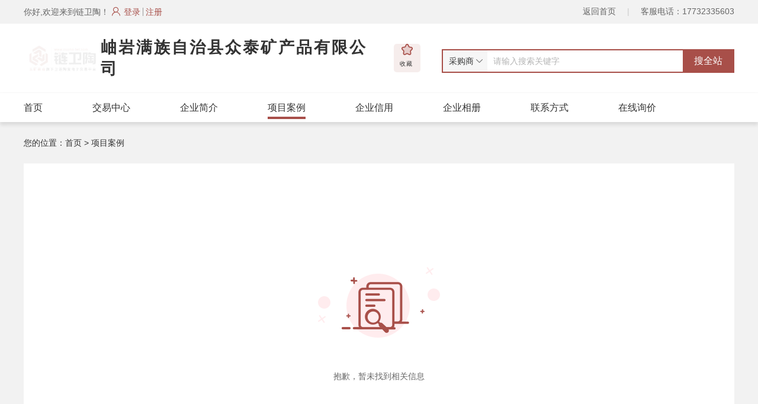

--- FILE ---
content_type: text/html;charset=UTF-8
request_url: https://www.cccmc-lwt.com/Room2/ProjectCaseList/?Identifier=13273&i_user_type=2
body_size: 4405
content:
<!DOCTYPE html>
<html>
<head>
    <title>项目案例-岫岩满族自治县众泰矿产品有限公司-链卫陶——五矿商会旗下卫浴陶瓷电子交易平台</title>
    <meta http-equiv="content-type" content="text/html; charset=utf-8;"/>
    <meta name="renderer" content="webkit">
    <meta http-equiv="x-ua-compatible" content="IE=Edge, chrome=1"/>
    <meta name="description"
          content="“链卫陶”是由五矿商会与成联电商合作共建的国内卫浴陶瓷领域B2B电子交易平台。“链卫陶”专注卫浴陶瓷细分行业完整产业链，基于五矿商会的资源优势与成联电商的技术和运营优势，整合行业内供应方、采购方、物流方、金融方、质检方等相关方资源，建设诚信、安全的线上电子交易平台，实现卫浴陶瓷产业链内的上、中、下游所有相关企业在原辅材料、陶瓷装备、卫浴五金、卫浴制品的在线交易。"/>
    <meta name="keywords" content="链卫陶、五矿商会、卫浴产品在线交易、卫浴五金、卫浴装备、卫生洁具、马桶、坐便器、水龙头、淋浴屏、浴室柜、淋浴房、整体卫浴、按摩浴缸、高岭土、石英、长石、氧化锌。"/>
    <meta http-equiv="window-target" content="_top"/>
    <meta http-equiv="pragma" content="no-cache"/>
    <meta http-equiv="cache-control" content="no-cache"/>
    <meta name="viewport" content="width=device-width"/>
    <meta name="referrer" content="no-referrer">
    <script src="/Content/Home/js/jquery-1.9.1.js"></script>
    <script src="/Content/Home/js/jquery.SuperSlide.2.1.3.js"></script>
    <script src="/Content/Home/js/layer/layer.js"></script>
    <script src="/Scripts/utils/AjaxUtil.js"></script>
    <script src="/Content/Home/js/resizeimage.js"></script>
    <script src="/Scripts/utils/Common.js"></script>
    <script src="/Scripts/utils/LayerUtil.js"></script>
    <script src="/Scripts/utils/StringUtil.js"></script>
    <script src="/Scripts/utils/RegUtil.js"></script>
    <script src="/Scripts/utils/multi_select.js"></script>
    <script src="/Scripts/utils/DateUtil.js"></script>
    <!--    <link href="/Content/Home/css/iconfont/iconfont.css" rel="stylesheet">-->
<!--    <link href="/Content/Home/css/common.css" rel="stylesheet">-->
<!--    <link href="/Content/Home/css/home.css" rel="stylesheet">-->
<!--    <link href="/Content/Home/css/user_home.css" rel="stylesheet">-->


    <meta name="referrer" content="no-referrer">
    <script src="/Content/Room2/js/video.js"></script>
    <style>
        .tongji a{
            color: #333;
        }
    </style>
</head>
<body>
<script type="text/javascript">
    document.write("<link rel='stylesheet' type='text/css' href='/Content/Home/css/common.css?v="+new Date().getTime()+"'>");
    document.write("<link rel='stylesheet' type='text/css' href='/Content/Home/css/home.css?v="+new Date().getTime()+"'>");
    document.write("<link rel='stylesheet' type='text/css' href='/Content/Home/css/user_home.css?v="+new Date().getTime()+"'>");
</script>
<script>
    var User_changeUserType = function (iUsertype) {
        layer.confirm('您确定切换身份吗？',
            {
                btn: ['确定', '取消'] //按钮
            },
            function () {
                var ajax = new AjaxUtil({
                    url: "/User/changeUserType",
                    success: function (r) {
                        window.location.reload();
                    }
                });
                ajax.run();
            }
        );
    }
</script>
<style>
    .s{
        color:#ccc;
    }
    .c{
        color:#f00;
    }
</style>
<div class="t_tophint">
    <div class="t_width">
        <div class="fl">
            你好,欢迎来到链卫陶！
            <a href="https://www.cccmc-lwt.com/User/Login" class="color_red btn_hover "><i class="iconfont icon-denglu mr5"></i>登录</a>
            <span class="lineColorific "></span>
            <a href="https://www.cccmc-lwt.com/User/Register2" class="color_red btn_hover ">注册</a>
        </div>
        <div class="fr">
            <a href="https://www.cccmc-lwt.com/Home/index">返回首页</a>
            <span>|</span>
            客服电话：17732335603
        </div>
    </div>
    
</div>
<div class="bgwhite height116">
    <div class="t_width">
        <div class="t_title fl">
            
                
                    <div alt="岫岩满族自治县众泰矿产品有限公司" style="width:131px;height:57px;background-image: url('/Content/Home/images/no_picture.jpg');background-size: 131px 57px;text-align:center;"  onload="ResizeImage(this)" ></div>
                
                
            
            
            岫岩满族自治县众泰矿产品有限公司
            
            <div onclick="changeqy(13273,2)" style="cursor: pointer;background-color: #F6EDEC;width: 45px;height: 48px;margin-left: 20px;border-radius: 5px">
                
                    
                    
                    
                        <img id="collect3" src="/Content/Home/images/no_collect.png" style="margin-left: 12.5px;padding-bottom: 15px">
                    
                
                <p style="font-size: 10px;margin-left: 9.5px;line-height: 0px;font-weight: normal;letter-spacing: 1.5px;">收藏</p>
            </div>
            <script type="text/javascript">
                function changeqy(id,type) {
                    $.post("/User/changeqy", {
                        id: id,
                        type: type
                    }, function (r) {
                        if (r && r.success) {
                            layer.msg(r.msg,{time: 800}, function () {
                                var img1 = document.getElementById('collect1');
                                var img2 = document.getElementById('collect2');

                                if(img1!=null){
                                    var number1 = img1.src.indexOf("Content");
                                    var src1 = img1.src.substring(number1-1,img1.src.length);
                                    if(src1== '/Content/Home/images/collect.png'){
                                        img1.src = img1.src.replace('collect','no_collect');
                                    }else {
                                        img1.src = img1.src.replace('no_','');
                                    }
                                }

                                if (img2!=null){
                                    var number2 = img2.src.indexOf("Content");
                                    var src2 = img2.src.substring(number2-1,img2.src.length);
                                    if(src2== '/Content/Home/images/no_collect.png'){
                                        img2.src = img2.src.replace('no_','');
                                    }else {
                                        img2.src = img2.src.replace('collect','no_collect');
                                    }
                                }
                            });
                        }
                        else {
                            layer.msg(r.msg);
                        }
                    });
                }
            </script>
        </div>
        <div class="y_head_search">
            <div class="y_head_search_select">
                <input type="hidden" name="hidTypeId" id="hidTypeId" value="采购商" class="y_head_search_select_input">
                <div class="y_head_search_select_txt" style="line-height:36px;">采购商</div>
                <div class="y_head_search_select_btn"><i class="iconfont icon-xiala"></i></div>
                <ul class="y_head_search_select_list" style="display:none">
                    <li value="1">产品</li>
                    <li value="2">供货商</li>
                    <li value="3">采购商</li>
                    <li value="4">资讯</li>
                </ul>
            </div>
            <input type="text" class="head_ser_input" name="quanzhan" placeholder="请输入搜索关键字" id="kw" onkeydown="checkEnter(event,this)">
            <input type="button" value="搜全站" class="head_ser_btn" onclick="searchKW()">
        </div>
    </div>
</div>
<div class="t_menu f16">
    <ul class="t_width">
        <li>
            <a href="/Room2/Index2?Identifier=13273&amp;i_user_type=2">首页</a></li>
        <li>
            
                
                
                    <a href="/Room2/GoodsList?Identifier=13273&amp;i_user_type=2">交易中心</a>
                    <!--                    <dl style="display: none;">-->
                    <!--                        <ol><a th:href="${'/Room2/GoodsList?Identifier='+roomUserForRoom.iUiIdentifier+'&i_user_type=2&big=13'}">原辅料类</a></ol>-->
                    <!--                        <ol><a th:href="${'/Room2/GoodsList?Identifier='+roomUserForRoom.iUiIdentifier+'&i_user_type=2&big=23'}">装备类</a></ol>-->
                    <!--                        <ol><a th:href="${'/Room2/GoodsList?Identifier='+roomUserForRoom.iUiIdentifier+'&i_user_type=2&big=25'}">卫浴洁具类</a></ol>-->
                    <!--                        <ol><a th:href="${'/Room2/GoodsList?Identifier='+roomUserForRoom.iUiIdentifier+'&i_user_type=2&big=26'}">卫浴五金类</a></ol>-->
                    <!--                    </dl>-->
                
            
        </li>
        <li>
            <a href="/Room2/Brief?Identifier=13273&amp;i_user_type=2">企业简介</a>
        </li>
<!--        <th:block th:if="${roomUserForRoom.iUsertype==UserType.Client}">-->
<!--            <li>-->
<!--                <a th:href="${'/Room2/ProductNeedList?Identifier='+roomUserForRoom.iUiIdentifier+'&i_user_type='+roomUserForRoom.iUsertype}"-->
<!--                   th:class="${(Title=='产品需求')?'t_on':''}">产品需求</a>-->
<!--            </li>-->
<!--        </th:block>-->
        <li>
            <a href="/Room2/ProjectCaseList?Identifier=13273&amp;i_user_type=2"
               class="t_menu_bor">项目案例</a>
        </li>
        <li>
            <a href="/Room2/enterpriseCredit?Identifier=13273&amp;i_user_type=2">企业信用</a>
        </li>
        <li>
            <a href="/Room2/HonorInfoList?Identifier=13273&amp;i_user_type=2">企业相册</a>
        </li>
        <li>
            <a href="/Room2/ContactList?Identifier=13273&amp;i_user_type=2">联系方式</a>
        </li>
        
        <li>
            <a href="/Room2/EnquiryInfoAdd?Identifier=13273&amp;i_user_type=2">在线询价</a>
        </li>
        
    </ul>
</div>

    <div class="t_width">
        <div class="t_dwmap">您的位置：<a target="_blank" href="/Room2/Index2?Identifier=13273&amp;i_user_type=2">首页</a> > 项目案例</div>
        <div class="t_contlist bgwhite padding15 overflow_h">
            
                
                
                    <div class="t_contlist bgwhite">
                        <div class="noRezult">
                            <img src="/Content/Home/images/icon_none.png" alt="">
                            <p class="color_orange">抱歉，暂未找到相关信息</p>
                        </div>
                    </div>
                
            
        </div>
    </div>

    <img id="imgLayer" src="" style="max-width: 1000px; max-height: 600px; display: none;">
    <script>
        function imgLayer(url) {
            $("#imgLayer").attr('src', url);
            $("#imgLayer").show();
            setTimeout(function(){
                layer.open({
                    type: 1,
                    title: false,
                    closeBtn: 0,
                    area: ['auto'],
                    skin: 'layui-layer-nobg', //没有背景色
                    shadeClose: true,
                    content: $('#imgLayer')
                });
            },10)
            $("#imgLayer").hide();

        }
        </script>

<div id="bottom">
    <div class="t_bottom">
        <div class="t_width">
            <h2 class="f24">岫岩满族自治县众泰矿产品有限公司</h2>
            <span>地址：辽宁省鞍山市岫岩满族自治县辽宁省鞍山市岫岩满族自治县药山镇韭菜沟村</span>
            <span>网址：
                        
                        --  
                    
            </span>
            
            <span class="fr">技术支持：<a href="https://www.cccmc-lwt.com/" class="color_gray9">链卫陶</a></span>
        </div>
    </div>
    <div class="t_bottom t_bgblk">
        <div class="t_width">
            <span>主办单位：唐山成联数据科技有限公司</span>
            <span>咨询热线：17732335603</span>
            <span>电子邮件：2063271782@qq.com</span>
            <span><a href="https://beian.miit.gov.cn/" target="_blank">ICP备案号：冀ICP备11009155号</a></span>
            <span> <a
                    href="https://zzlz.gsxt.gov.cn/businessCheck/verifKey.do?showType=p&serial=91130203MA083MTEXY-SAIC_SHOW_10000091130203MA083MTEXY1595408913614&signData=MEYCIQDeHPK+MX7iSu28Acj+ReRhBJg1Gbm+ONZEzlyVVIOFfAIhAJgO2mnB1L96vrTfjGU3ivLET7X4u78XdAnNPkEQWiU6"><img
                    src="/Content/Home/images/electricYYZZ.png" width="40"></a></span>
        </div>
    </div>
    <div class="tongji" style="background: #343434;">
        <script type="text/javascript" src="//js.users.51.la/21399765.js"></script>
    </div>
</div>
<script>
    function checkEnter(event, element)//按钮事件
    {
        if (event.keyCode == 13) {
            if (element.name=='quanzhan') {
                searchKW();
            }
        }
    }

    function searchKW() {
        if ($("#hidTypeId").val() == '产品') {
            window.location.href = "/Home/GoodsList?goods_name=" + encodeURI($("#kw").val());
        } else if ($("#hidTypeId").val() == '供货商') {
            window.location.href = "/Home/SupplierList?keywords=" + encodeURI($("#kw").val());
        } else if ($("#hidTypeId").val() == '采购商') {
            window.location.href = "/Home/ClientList?keywords=" + encodeURI($("#kw").val());
        } else if ($("#hidTypeId").val() == '资讯') {
            window.location.href = "/Home/homePageInformationSearchList?keyWords=" + encodeURI($("#kw").val());
        }
    }
</script>
<script src="/Content/Home/js/user.js"></script>
</body>
</html>





--- FILE ---
content_type: text/css
request_url: https://www.cccmc-lwt.com/Content/Home/css/common.css?v=1766799489399
body_size: 4801
content:
@charset "UTF-8";
@import url("https://at.alicdn.com/t/font_1620207_g9fqiibxeiw.css?spm=a313x.7781069.1998910419.52&file=font_1620207_g9fqiibxeiw.css");
@import url("https://at.alicdn.com/t/font_2052283_zogw89bqpzc.css?spm=a313x.7781069.1998910419.53&file=font_2052283_zogw89bqpzc.css");
/*css 初始化 */

html,
body,
ul,
li,
ol,
dl,
dd,
dt,
p,
h1,
h2,
h3,
h4,
h5,
h6,
form,
fieldset,
legend,
img {
    margin: 0;
    padding: 0;
}

fieldset,
img,
input,
button {
    border: none;
    padding: 0;
    margin: 0;
    outline-style: none;
}

* {
    word-wrap: break-word;
}


/*去掉input等聚焦时的蓝色边框*/

ul,
ol,
li {
    list-style: none;
}

button {
    cursor: pointer;
}

input {
    padding-top: 0;
    padding-bottom: 0;
}

select,
input {
    vertical-align: middle;
    font-size: 14px;
    margin: 0;
}

textarea {
    resize: none;
}
input:focus,
textarea:focus {
    border-color: #a84f49;
    outline: none;
}

/*防止拖动*/

img {
    border: 0;
    vertical-align: middle;
}


/* 去掉图片低测默认的3像素空白缝隙，或者用display：block也可以*/

table {
    border-collapse: collapse;
}

body {
    min-width: 1240px;
    font-size: 14px;
    font-family: PingFang SC, Verdana, Helvetica Neue, Microsoft Yahei, Hiragino Sans GB, Microsoft Sans Serif, WenQuanYi Micro Hei, sans-serif;
    color: #666;
    background: #f2f2f2;
    padding: 0px;
}

.clearfix:before,
.clearfix:after {
    /*清除浮动*/
    content: "";
    display: table;
}

.clearfix:after {
    clear: both;
}

.clearfix {
    *zoom: 1;
    /*IE/7/6*/
}

h1,
h2,
h3,
h4,
h5,
h6 {
    text-decoration: none;
    font-weight: normal;
    font-size: 100%;
}


/*设置h标签的大小，设置跟父亲一样大的字体font-size:100%;*/

s,
i,
em {
    font-style: normal;
    text-decoration: none;
}

.relative {
    position: relative;
}

.absolute {
    position: absolute;
}


/*select{padding:2px;}解决select的浏览器兼容性*/

input,
select {
    background: #fff;
}


/*解决设置windows窗口背景色后输入框和文本域变色的问题*/

a {
    text-decoration: none;
}


/*img:hover,*/

button:hover,
a.btn_hover:hover {
    opacity: 0.8;
    transition: all .6s;
    -moz-transition: all .6s;
    -webkit-transition: all .6s;
    -o-transition: all .6s;
}


/* 按钮样式 */


/* 最小高度按钮 高度为22或23 */

.button_orange_small {
    box-sizing: content-box;
    display: inline-block;
    min-width: 48px;
    height: 23px;
    line-height: 23px;
    padding: 0 10px;
    background: #a84f49;
    color: #fff;
    border: 1px solid #a84f49;
    cursor: pointer;
    border-radius: 2px;
}

.button_light_orange_small {
    text-align: center;
    display: inline-block;
    min-width: 28px;
    height: 23px;
    line-height: 23px;
    padding: 0 10px;
    color: #a84f49;
    background: #ffeded;
    border: 1px solid #a84f49;
    cursor: pointer;
    white-space: nowrap;
}

.button_gray_small {
    display: inline-block;
    min-width: 28px;
    height: 23px;
    background: #f9f9f9;
    line-height: 23px;
    padding: 0 10px;
    color: #666;
    border: 1px solid #d9d9d9;
    cursor: pointer;
    white-space: nowrap;
}

.button-line-orange-small {
    background: #fff;
    display: inline-block;
    min-width: 28px;
    height: 30px;
    line-height: 30px;
    padding: 0 10px;
    color: #a84f49;
    border: 1px solid #a84f49;
    cursor: pointer;
    border-radius: 2px;
}

.button_orange_small:hover {
    opacity: 0.8;
}

.button_light_orange_small:hover {
    background: #a84f49;
    color: #fff;
}

.button-line-orange-small:hover {
    background: #a84f49;
    color: #fff;
}

.button_gray_small:hover {
    opacity: 0.8;
}


/* 中等高度按钮 高为34 */

.button_line_orange_large {
    text-align: center;
    font-size: 14px;
    display: inline-block;
    min-width: 48px;
    height: 32px;
    line-height: 32px;
    padding: 0 10px;
    color: #a84f49;
    border: 1px solid #a84f49;
    cursor: pointer;
    border-radius: 2px;
}

.button_line_orange_large:hover {
    background-color: #a84f49;
    color: #fff;
}

.button_orange_large {
    text-align: center;
    font-size: 14px;
    display: inline-block;
    min-width: 48px;
    height: 30px;
    line-height: 30px;
    padding: 0 10px;
    background: #a84f49;
    color: #fff;
    border: 1px solid #a84f49;
    border-radius: 2px;
    cursor: pointer;
}

.button_orange_large:hover {
    opacity: 0.80;
}

.btn_small_32h_solid,
.btn_small_32h_hollow {
    text-align: center;
    font-size: 14px;
    display: inline-block;
    min-width: 48px;
    height: 32px;
    line-height: 32px;
    padding: 0 10px;
    color: #fff;
    border: 1px solid #a84f49;
    background: #a84f49;
    cursor: pointer;
    border-radius: 2px;
}

.btn_small_32h_hollow {
    color: #a84f49;
    background: #fff;
}

.btn_small_32h_solid:hover,
.btn_small_32h_hollow:hover {
    opacity: 0.80;
}


/* 高为42的按钮 */

.button_line_orange_big {
    text-align: center;
    background: #fff;
    display: inline-block;
    min-width: 48px;
    height: 40px;
    line-height: 40px;
    background: #fff;
    padding: 0 10px;
    color: #a84f49;
    border: 1px solid #a84f49;
    cursor: pointer;
    text-align: center;
    border-radius: 2px;
}

.button_line_orange_big:hover {
    background: #a84f49;
    color: #fff;
}

.button_line_blue_big {
    text-align: center;
    background: #fff;
    display: inline-block;
    min-width: 48px;
    height: 40px;
    line-height: 40px;
    background: #fff;
    padding: 0 10px;
    color: #1845a5;
    border: 1px solid #1845a5;
    cursor: pointer;
    text-align: center;
    border-radius: 2px;
}

.button_line_blue_big:hover {
    background: #1845a5;
    color: #fff;
}

.button_orange_big {
    text-align: center;
    font-size: 20px;
    display: inline-block;
    min-width: 48px;
    height: 40px;
    line-height: 40px;
    padding: 0 10px;
    background: #a84f49;
    color: #fff;
    border: 1px solid #a84f49;
    cursor: pointer;
}

.button_orange_big:hover {
    opacity: 0.8;
}

.button_blue_big {
    text-align: center;
    font-size: 20px;
    display: inline-block;
    min-width: 48px;
    height: 40px;
    line-height: 40px;
    padding: 0 10px;
    background: #1845a5;
    color: #fff;
    border: 1px solid #1845a5;
    cursor: pointer;
    border-radius: 2px;
}


/* input select */


/* 前台栏目标题搜索框 */


/* 
.home_input_larger {
    background: none;
    box-sizing: content-box;
    width: 236px;
    padding: 0 10px;
    height: 32px;
    line-height: 32px;
    border: 1px solid #cbcbcb;
}

.home_input_form_large {
    width: 380px;
    padding: 0 15px;
    font-size: 14px;
    height: 30px;
    line-height: 30px;
    border: 1px solid #d2d2d2;
}



.home_input_form_normal {
    width: 166px;
    padding: 0 15px;
    font-size: 14px;
    height: 38px;
    line-height: 38px;
    border: 1px solid #d2d2d2;
}

.home_input_form_small {
    width: 60px;
    padding: 0 15px;
    font-size: 14px;
    height: 38px;
    line-height: 38px;
    border: 1px solid #d2d2d2;
}

.home_select_larger {
    background: none;
    box-sizing: content-box;
    color: #666;
    width: 130px;
    height: 40px;
    line-height: 40px;
    border: 1px solid #cbcbcb;
}
*/

.home_input_small {
    background: none;
    box-sizing: content-box;
    width: 236px;
    padding: 0 10px;
    height: 22px;
    line-height: 22px;
    border: 1px solid #cbcbcb;
}

.home_select_small {
    background: none;
    box-sizing: content-box;
    color: #666;
    width: 80px;
    height: 22px;
    line-height: 22px;
    border: 1px solid #cbcbcb;
}

input::placeholder {
    color: #b4b4b4;
}

.home_select_large {
    background: none;
    box-sizing: content-box;
    color: #b4b4b4;
    width: 130px;
    height: 30px;
    line-height: 30px;
    border: 1px solid #e8e8e8;
    border-radius: 2px;
}

.home_select_large option {
    color: #333;
}

.home_input_large {
    background: none;
    box-sizing: content-box;
    width: 236px;
    padding: 0 10px;
    height: 30px;
    line-height: 30px;
    border: 1px solid #e8e8e8;
    border-radius: 2px;
}

.home_input_form_larger {
    width: 300px;
    padding: 0 15px;
    font-size: 14px;
    height: 38px;
    line-height: 38px;
    border: 1px solid #e7e7e7;
    border-radius: 2px;
}

.textArea {
    border: 1px solid #e7e7e7;
    padding: 5px;
    width: 98%;
    line-height: 180%;
    height: 100px;
    border-radius: 2px;
    font-family: microsoft yahei, simsun;
}


/* 用户后台select   input */


.input_form_small {
    width: 150px;
    padding: 0 15px;
    font-size: 14px;
    height: 32px;
    line-height: 32px;
    border: 1px solid #e7e7e7;
    border-radius: 2px;
}


.input_form_larger {
    width: 250px;
    padding: 0 15px;
    font-size: 14px;
    height: 32px;
    line-height: 32px;
    border: 1px solid #e7e7e7;
    border-radius: 2px;
}

.select_large {
    background: none;
    box-sizing: content-box;
    color: #666;
    width: 190px;
    height: 30px;
    line-height: 30px;
    border: 1px solid #cbcbcb;
}

.select_larger {
    background: none;
    box-sizing: content-box;
    color: #666;
    width: 190px;
    height: 30px;
    line-height: 30px;
    border: 1px solid #e7e7e7;
}

.input_large {
    background: none;
    width: 236px;
    padding: 0 10px;
    height: 32px;
    line-height: 30px;
    border: 1px solid #cbcbcb;
}

.input_larger {
    background: none;
    width: 236px;
    padding: 0 10px;
    height: 40px;
    line-height: 38px;
    border: 1px solid #cbcbcb;
}


/*公共部分*/


/* 表单提交提示语 */

.reminderRight {
    color: #2e9b0e;
}

.reminderRight i,
.reminderWrong i {
    margin-right: 5px;
    font-size: 20px;
    vertical-align: middle
}

.reminderWrong {
    color: #a84f49;
}


/*搜索*/

.chooseBox {
    width: 100%;
    background: #fff;
    padding: 10px 20px;
    float: left;
    box-sizing: border-box
}

.filter {
    width: 100%;
    float: left;
}

.filter ul li {
    display: inline-block;
    float: left;
    padding: 8px 12px 8px 0;
    color: #666;
}

.filter ul li.searchBtnli {
    padding-right: 0px;
}

.filter .button_orange_large {
    box-sizing: border-box;
}

.filter select {
    width: auto;
    min-width: 100px;
    outline: none;
    max-width: 152px;
}

.filter input[type=number] {
    width: 124px;
    outline: none;
    padding: 0 3px;
    text-align: center;
}

.filter .special select {
    min-width: 74px;
    float: left;
}

.filter .special input {
    width: 182px;
    float: left;
    margin-left: -1px;
}

.filterCondition {
    width: 100%;
    padding: 10px 0;
    float: left;
}

.filterCondition td {
    padding: 10px 5px;
    line-height: 28px;
    box-sizing: border-box;
}

.unit {
    border-top: 1px solid #f4f4f4;
}

td.paramClasses {
    padding: 5px 20px;
    background: #f9f9f9;
    font-size: 16px;
    font-weight: bold;
}

td.paramName {
    padding: 10px 10px;
    color: #333;
    text-align: right;
    vertical-align: top
}

.paramValue a {
    padding-right: 30px;
    float: left;
    display: inlin-block;
    color: #333;
}

.paramValue a:hover,
.paramValue a.on {
    color: #a84f49;
    opacity: 1;
}


/* 无结果 */

.noRezult {
    padding: 70px 0;
    text-align: center;
}

.noRezult p {
    line-height: 200%;
}

.noRezult p>span {
    font-size: 18px;
    padding: 0 5px;
}


/* 美化 */

.beautifySelect {
    width: 94px;
    border: 1px solid #d2d2d2;
    height: 38px;
    line-height: 38px;
    text-align: center;
    border-right: 0px;
    position: relative;
}

.exhibitionSearch .icon-jiantou {
    font-size: 18px;
    vertical-align: middle;
    float: right;
    padding-right: 5px;
}

.beautifySelect>a {
    display: inline-block;
    width: 100%;
    color: #999;
}

.beautifySelect a:hover {
    color: #a84f49
}

.selectBeautifyCon {
    display: none;
    position: absolute;
    width: 94px;
    border: 1px solid #d2d2d2;
    top: 38px;
    left: -1px;
    background: #fff;
    padding: 5px 0;
    z-index: 100;
}

.selectBeautifyCon li {
    text-align: left;
    padding-left: 10px;
    line-height: 22px;
    padding-top: 5px;
    padding-bottom: 5px;
}

.selectBeautifyCon li>span {
    display: inline-block;
    cursor: pointer;
}

.selectBeautifyCon li a:hover {
    color: #a84f49
}


/* 单选 */

.radio {
    display: inline-block;
    position: relative;
    line-height: 20px;
    margin-right: 50px;
    cursor: pointer;
}

.radio span {
    float: left;
}

.radio input {
    display: none;
}

.radio .radio-on {
    display: inline-block;
    width: 20px;
    height: 20px;
    background: url(../images/shareIcon.png) no-repeat -6px -69px;
    float: left;
}

.radio span.radio-on.choosed {
    background-position: -6px -2px;
}


/* 复选*/

.checkBox {
    cursor: pointer;
}

.checkBox input {
    display: none;
}

.checkBox .check-on {
    display: inline-block;
    width: 20px;
    height: 20px;
    background: url(../images/shareIcon.png) no-repeat;
    background-position: 0px -173px;
    float: left;
    cursor: pointer;
}

.checkBox span.check-on.choosed {
    background-position: 0px -228px;
}

.checkBox span {
    line-height: 20px;
}


/*公共类*/

.w1200 {
    /*版心 提取 */
    width: 1200px;
    margin: 0 auto;
}

.fl {
    float: left
}

.fr {
    float: right
}

.al {
    text-align: left
}

.ac {
    text-align: center
}

.ar {
    text-align: right
}

.hide {
    display: none
}

.show {
    display: block;
}

.inlineBlock {
    display: inline-block
}

.f12 {
    font-size: 12px;
}

.f14 {
    font-size: 14px;
}

.f16 {
    font-size: 16px;
}

.f18 {
    font-size: 18px;
}

.f20 {
    font-size: 20px;
}

.f24 {
    font-size: 24px;
}

.f28 {
    font-size: 28px;
}

.f30 {
    font-size: 30px;
}

.f32 {
    font-size: 32px;
}

.f50 {
    font-size: 50px;
}

.fb {
    font-weight: bold;
}

.fn {
    font-weight: normal;
}

.t2 {
    text-indent: 2em;
}

.lh150 {
    line-height: 150%
}

.lh180 {
    line-height: 180%
}

.lh200 {
    line-height: 200%
}

.lh250 {
    line-height: 250%
}

.lineh28 {
    line-height: 28px;
}

.lineh30 {
    height: 30px;
    line-height: 30px;
}

.lineh62 {
    height: 62px;
    line-height: 62px;
}

.unl {
    text-decoration: underline;
}

.no_unl {
    text-decoration: none;
}

.bc {
    margin-left: auto;
    margin-right: auto;
}

.clearfix:after {
    content: '.';
    display: block;
    height: 0;
    clear: both;
    visibility: hidden
}

.clearfix {
    display: inline-block;
}

*html .clearfix {
    height: 1%
}

.Clearfix,
.block {
    display: block;
}

.vm {
    vertical-align: center;
}

.zoom {
    zoom: 1
}

.hidden {
    visibility: hidden;
}

.w10 {
    width: 10px;
}

.w20 {
    width: 20px;
}

.w30 {
    width: 30px;
}

.w40 {
    width: 40px;
}

.w42 {
    width: 42px;
}

.w50 {
    width: 50px;
}

.w60 {
    width: 60px;
}

.w68 {
    width: 68px
}

.w70 {
    width: 70px;
}

.w74 {
    width: 74px;
}

.w80 {
    width: 80px;
}

.w86 {
    width: 86px;
}

.w90 {
    width: 90px;
}

.w100 {
    width: 100px;
}

.w110 {
    width: 110px;
}

.w116 {
    width: 116px;
}

.w120 {
    width: 120px;
}

.w135 {
    width: 135px;
}

.w138 {
    width: 138px;
}

.w143 {
    width: 143px;
}

.w150 {
    width: 150px;
}

.w155 {
    width: 162px;
}

.w174 {
    width: 174px;
}

.w190 {
    width: 190px;
}

.w200 {
    width: 200px;
}

.w210 {
    width: 210px
}

.w218 {
    width: 218px
}

.w300 {
    width: 300px;
}

.w318 {
    width: 318px;
}

.w332 {
    width: 332px;
}

.w350 {
    width: 350px;
}

.w380 {
    width: 380px
}

.w400 {
    width: 400px;
}

.w412 {
    width: 412px;
}

.w415 {
    width: 415px;
}

.w450 {
    width: 450px;
}

.w500 {
    width: 500px;
}

.w600 {
    width: 600px;
}

.w660 {
    width: 660px;
}

.w700 {
    width: 700px;
}

.w710 {
    width: 710px;
}

.w800 {
    width: 800px;
}

.w964 {
    width: 964px;
}

.w1000 {
    width: 1000px;
}

.w1086 {
    width: 1086px;
}

.w1200 {
    width: 1200px;
    margin: 0 auto
}

.w1300 {
    width: 1300px;
}

.w100p {
    width: 100%
}

.w70p {
    width: 70%
}

.w50p {
    width: 50%
}

.h50 {
    height: 50px;
}

.h80 {
    height: 80px;
}

.h100 {
    height: 100px;
}

.h200 {
    height: 200px;
}

.h300 {
    height: 300px;
}

.h {
    height: 100%
}

.m10 {
    margin: 10px;
}

.m15 {
    margin: 15px;
}

.m30 {
    margin: 30px;
}

.mt4 {
    margin-top: 4px;
}

.mt5 {
    margin-top: 5px;
}

.mlr12 {
    margin-left: 12px;
    margin-right: 12px;
}

.mt10 {
    margin-top: 10px;
}

.mt15 {
    margin-top: 15px;
}

.mt16 {
    margin-top: 16px;
}

.mt20 {
    margin-top: 20px;
}

.mt30 {
    margin-top: 30px;
}

.mt50 {
    margin-top: 50px;
}

.mt100 {
    margin-top: 100px;
}

.mb5 {
    margin-bottom: 5px;
}

.mb10 {
    margin-bottom: 10px;
}

.mb15 {
    margin-bottom: 15px;
}

.mb20 {
    margin-bottom: 20px;
}

.mb30 {
    margin-bottom: 30px;
}

.mb50 {
    margin-bottom: 50px;
}

.mb100 {
    margin-bottom: 100px;
}

.ml5 {
    margin-left: 5px !important;
}

.ml7 {
    margin-left: 7px;
}

.ml10 {
    margin-left: 10px;
}

.ml15 {
    margin-left: 15px;
}

.ml16 {
    margin-left: 16px;
}

.ml20 {
    margin-left: 20px;
}

.ml30 {
    margin-left: 30px;
}

.ml50 {
    margin-left: 50px;
}

.ml100 {
    margin-left: 100px;
}

.mr0 {
    margin-right: 0px;
}

.mr5 {
    margin-right: 5px;
}

.mr10 {
    margin-right: 10px;
}

.mr15 {
    margin-right: 15px;
}

.mr20 {
    margin-right: 20px;
}

.mr30 {
    margin-right: 30px;
}

.mr50 {
    margin-right: 50px;
}

.mr100 {
    margin-right: 100px;
}

.p10 {
    padding: 10px;
}

.p15 {
    padding: 15px;
}

.p30 {
    padding: 30px;
}

.pt0 {
    padding-top: 0;
}

.pt5 {
    padding-top: 5px;
}

.pt8 {
    padding-top: 8px;
}

.pt10 {
    padding-top: 10px;
}

.pt15 {
    padding-top: 15px;
}

.pt20 {
    padding-top: 20px;
}

.pt30 {
    padding-top: 30px;
}

.pt50 {
    padding-top: 50px;
}

.pt100 {
    padding-top: 100px;
}

.pb5 {
    padding-bottom: 5px;
}

.pb10 {
    padding-bottom: 10px;
}

.pb15 {
    padding-bottom: 15px;
}

.pb20 {
    padding-bottom: 20px;
}

.pb30 {
    padding-bottom: 30px;
}

.pb50 {
    padding-bottom: 50px;
}

.pb100 {
    padding-bottom: 100px;
}

.pr20 {
    padding-right: 20px;
}

.pr30 {
    padding-right: 30px;
}

.pr50 {
    padding-right: 50px;
}

.pr100 {
    padding-right: 100px;
}

.pl20 {
    padding-left: 20px;
}

.pl50 {
    padding-left: 50px;
}

.plr20 {
    padding: 0 20px;
}

.ptb10 {
    padding: 8px 10px;
}


/* 字体颜色 */

.color_red {
    color: #a84f49 !important;
}

.color_blue {
    color: #1845a5;
}

.color_blue2 {
    color: #0096ff;
}

.color_green {
    color: #12ba25
}

.color_gray3 {
    color: #333;
}

.color_gray6 {
    color: #666;
}

.color_graya {
    color: #aaa;
}

.color_gray9 {
    color: #999;
}

.color_coffee {
    color: #a84f49;
}

a.color_gray6 {
    color: #666;
}

a.color_gray9 {
    color: #999;
}

a.color_gray3:hover,
a.color_gray6:hover,
a.color_black:hover,
a.color_gray9:hover,
a.hover_red:hover {
    color: #a84f49
}

a.color_black {
    color: #000;
}

a.hover_red:hover {
    color: #a84f49;
}


/* 背景颜色 */

.bg_gray {
    background: #f2f2f2
}

.bg_gray_light {
    background: #f4f4f4
}

.bg_gray_less {
    background: #f9f9f9
}

.bg_white {
    background: #fff;
}

.bg_red_border {
    background: #a84f49;
    border: 1px solid #a84f49;
}

.bg_blue_border {
    background: #0096ff;
    border: 1px solid #0096ff;
}


/* 多行溢出 */

.ell {
    overflow: hidden;
    white-space: nowrap;
    text-overflow: ellipsis;
}

.ell9 {
    display: -webkit-box;
    -webkit-box-orient: vertical;
    -webkit-line-clamp: 9;
    overflow: hidden;
    text-overflow: ellipsis;
}

.ell2 {
    display: -webkit-box;
    -webkit-box-orient: vertical;
    -webkit-line-clamp: 2;
    overflow: hidden;
    text-overflow: ellipsis;
}

.ell3 {
    display: -webkit-box;
    -webkit-box-orient: vertical;
    -webkit-line-clamp: 3;
    overflow: hidden;
    text-overflow: ellipsis;
}

.imgTransition {
    transition: all 0.9s ease 0s;
    overflow: hidden;
}

.imgTransition:hover {
    transform: scale(1.1, 1.1);
}

.float_none {
    float: none;
}

.margin_auto {
    margin: 0 auto;
}

.time {
    background: url("../images/rili.png") no-repeat 97%;
}

.cursor {
    cursor: pointer;
}

.overflow_h {
    overflow: hidden;
}

.t_center {
    text-align: center;
}

.t_left {
    text-align: left;
}

.stHide {
    display: none;
}

.stShow {
    display: block;
}

.clearBoth {
    clear: both;
}

.jzrq {
    padding: 15px 0;
}

.zqint {
    width: 50px;
    height: 30px;
    line-height: 30px;
    text-align: center;
    border: 1px solid #ccc;
}

.zq_select {
    width: 50px;
    height: 32px;
    line-height: 32px;
    text-align: center;
    border: 1px solid #ccc;
}

#upgradePrompt {
    padding: 50px;
    display: none;
}

#upgradePrompt h1 {
    line-height: 200%;
}

#upgradePrompt p {
    line-height: 150%;
}

#upgradePrompt ul li {
    float: left;
    width: 20%;
    text-align: center;
}

#upgradePrompt ul li img {
    margin: 40px auto 10px;
    height: 88px;
}

.w40p {
    width: 40%;
}

.w20p {
    width: 20%;
}
.lineh50 {
    line-height: 50px;
}
.color_gray11 {
    color: #EEF0F1;
}
.lineh36 {
    line-height: 36px !important;
}
.f35 {
    font-size: 35px !important;
}
.f25 {
    font-size: 25px !important;
}
.color_blue {
    color: #005a7d!important;
}
.color_gray13 {
    color:#E5EEF2;
}
.color_gray12 {
    color: #876238;
}

--- FILE ---
content_type: text/css
request_url: https://www.cccmc-lwt.com/Content/Home/css/home.css?v=1766799489399
body_size: 13530
content:
@charset "UTF-8";

/*头部导航开始*/

.top {
	height: 40px;
	line-height: 40px;
	background: #f2f2f2;
	border-bottom: 1px solid #e5e4e4;
	z-index: 2;
	position: relative;
}

.topMain {
	width: 1200px;
	margin: 0 auto;
}

.topMain a.fr,
.topMain div.fr {
	display: flex;
	align-items: center;
}

.topMain div.mytrade {
	cursor: pointer;
	position: relative;
}

.topMain div.mytrade .navTradeList {
	top: 34px;
}

.topMain div.mytrade a {
	display: inline-block;
	width: 100%;
	box-sizing: border-box;
	line-height: 200%;
	color: #333;
}

.topMain div.mytrade:hover,
.topMain div.mytrade a:hover {
	color: #a84f49;
}

.topMain>span.mr0 {
	margin-right: 0;
}

.loginOprateBox {
	margin-left: 6px;
}

.loginOprateBox a {
	padding: 0 12px;
}

.loginOprateBox a:hover {
	opacity: 0.7;
}

.loginOprateBox a .iconfont {
	font-size: 16px;
}

.lineColorific {
	display: inline-block;
	width: 1px;
	height: 14px;
	background: #999;
	position: relative;
	top: 2px;
}


/* head */

.headBox {
	padding-top: 20px;
	width: 100%;
	background: #fff;
	height: 173px;
	box-shadow: 0px 3px 6px 1px rgba(23, 4, 8, 0.05);
	position: relative;
}

.top_ad {
	text-align: center;
	padding-top: 15px;
	overflow: hidden;
	background-color: #fff;
}

.top_ad img {
	width: 100%;
	max-width: 1920px;
}

.headMain {
	width: 1200px;
	margin: 0 auto;
}

.homeLogo {
	padding: 25px 0;
	float: left;
}

.homeLogo_fr {
	padding-top: 30px;
	float: right;
}

.homeLogo_fr a {
	display: block;
	width: 100px;
	border: 1px solid #dfdfdf;
	padding: 3px;
	text-align: center;
}

.homeLogo_fr a img {
	height: 33px;
}

.headSearch {
	margin-left: 67px;
	padding-top: 36px;
	float: left;
}

.tabBtn {
	overflow: hidden;
}

.tabBtn li {
	padding: 0 15px;
	height: 30px;
	line-height: 30px;
	cursor: pointer;
	float: left;
}

.tabBtn li.hover {
	color: #a84f49
}

.searchInput {
	height: 46px;
	line-height: 46px;
	box-sizing: border-box;
	border: 2px solid #a84f49;
	border-radius: 2px;
}

.searchInput input {
	width: 470px;
	float: left;
	height: 42px;
	line-height: 42px;
	box-sizing: border-box;
	padding: 0 15px;
	font-size: 14px;
}

.searchInput button {
	width: 110px;
	background: #a84f49;
	color: #fff;
	float: right;
	height: 42px;
	line-height: 42px;
	font-size: 18px;
}

.searchInput button:hover {
	opacity: 0.8;
}

.searchInput .icon-sousuo:before {
	font-size: 22px;
	position: relative;
}

.hotSearch li {
	padding-right: 5px;
	height: 30px;
	line-height: 30px;
	float: left;
}

.hotSearch li a {
	color: #333;
	margin-right: 10px;
}

.hotSearch li a:hover {
	color: #a84f49;
}

.top_release {
	width: 114px;
	height: 46px;
	line-height: 46px;
	background-color: #ffffff;
	border-radius: 2px;
	border: solid 1px #cdcdcd;
	margin-top: 64px;
	color: #999;
	font-size: 16px;
	text-align: center;
	transition: all .6s;
	-moz-transition: all .6s;
	-webkit-transition: all .6s;
	-o-transition: all .6s;
}

.top_en_logo {
	height: 46px;
	line-height: 46px;
	background-color: #ffffff;
	border-radius: 2px;
	margin-top: 23px;
	margin-right: 45px;
	color: #999;
	font-size: 16px;
	text-align: center;
	transition: all .6s;
	-moz-transition: all .6s;
	-webkit-transition: all .6s;
	-o-transition: all .6s;
}

.top_en_logo img {
	width: 174px;
	height: 62px;
	margin-right: -4px;
}

.top_release:hover {
	background-color: #a84f49;
	background-image: linear-gradient(90deg, #a84f49 26%, #bb645f 100%);
	border: solid 1px #a84f49;
	color: #fff;
}


/* nav */

.homeNav {
	width: 100%;
	float: left;
	height: 52px;
	border-top: 1px solid #f0f0f0;
}

.homeNav>ul {
	background: #fff;
	width: 1200px;
	margin: 0 auto;
}

.homeNav>ul li {
	padding: 0 26px;
	float: left;
	line-height: 52px;
	color: #333;
	position: relative;
}

.homeNav>ul li .hot {
	position: absolute;
	right: 0;
	top: -4px;
}

.homeNav>ul li>a {
	display: inline-block;
	color: #333;
	font-size: 16px;
	font-weight: 700;
}

.homeNav>ul li a.color_red {
	color: #a84f49;
	background: url(../images/shareIcon.png) no-repeat 0px -413px;
	padding-left: 20px;
}

.homeNav>ul li.cur a,
.homeNav>ul li.cur {
	color: #a84f49
}

.homeNav>ul li::after {
	opacity: 0;
	content: "";
	width: 40px;
	height: 2px;
	position: absolute;
	bottom: 5px;
	left: 30%;
	margin-left: -20px;
	background: #a84f49;
	transition: all .6s;
	-moz-transition: all .6s;
	-webkit-transition: all .6s;
	-o-transition: all .6s;
}

.homeNav>ul li:hover::after {
	opacity: 1;
	margin-left: -20px;
	background: #a84f49;
	bottom: 5px;
	left: 50%;
}

.homeNav>ul li:hover a,
.homeNav>ul li:hover .iconfont {
	color: #a84f49
}

.homeNav>ul li a:hover {
	color: #a84f49;
	opacity: 1;
}

/*.homeNav>div>ul li.cur::after {*/
/*	opacity: 1;*/
/*	content: "";*/
/*	width: 50px;*/
/*	height: 3px;*/
/*	position: absolute;*/
/*	bottom: 5px;*/
/*	left: 50%;*/
/*	margin-left: -25px;*/
/*	background: #a84f49;*/
/*}*/

.homeNav>ul>a {
	float: right;
	width: 120px;
	height: 30px;
	line-height: 30px;
	background-image: linear-gradient(90deg, #a84f49 26%, #bb645f 100%);
	border-radius: 15px;
	font-size: 16px;
	color: #ffffff;
	text-align: center;
	margin-top: 10px;
}

.triangle {
	width: 9px;
	height: 8px;
	position: relative;
	top: 1px;
	left: 56px;
	background: url(../images/shareIcon.png) no-repeat 0px -118px
}

.navTradeList {
	/* display: none; */
	width: 115px;
	padding-top: 6px;
	position: absolute;
	top: 32px;
	left: 50%;
	z-index: 999;
	margin-left: -60px;
	text-align: center;
}

.navTradeList ul {
	padding: 10px 20px;
	background-color: #fff;
	box-shadow: 0px 3px 7px 0px rgba(0, 0, 0, 0.1);
}

.homeNav ul li .navTradeList a {
	display: block;
	width: 100%;
	box-sizing: border-box;
	line-height: 200%;
	font-size: 16px;
	color: #333;
}

.homeNav ul li:hover .navTradeList a {
	color: #333;
}

.homeNav ul li .navTradeList a:hover {
	color: #a84f49
}


/* 主体内容 */

.homeMain {
	width: 1200px;
	margin: 0 auto 20px;
	overflow: hidden;
}


/* 分类 */

.calssesMain .pc_con ul {
	width: 220px;
	height: 440px;
	background: #fff;
	box-sizing: border-box;
	padding: 0px;
	z-index: 500;
	position: relative;
	float: left;
	margin-top: 10px;
	padding-top: 6px;
}

.calssesMain ul li .classesfl {
	padding: 2.2px 5px;
	overflow: hidden;
}

.calssesMain ul li {
	margin-bottom: 5px;
}

.calssesMain ul li .classesfl>a {
	color: #323434;
	line-height: 160%;
	font-size: 14px;
	padding-bottom: 5px;
	display: block;
}

.calssesMain ul li .classesfl>a:hover,
.secondClasses>a:hover {
	color: #a84f49;
}

.calssesMain ul li .classesfl>a i {
	font-size: 16px;
	vertical-align: -1px;
	margin-right: 5px;
}

.calssesMain ul li .classesfl>a i.icon-caigou {
	font-size: 20px;
}

.menu_pc .pc_con ul {
	width: 220px;
	height: 440px;
	background: #fff;
	box-sizing: border-box;
	padding: 0px;
	z-index: 500;
	position: relative;
	float: left;
	margin-top: 22px;
	padding-top: 6px;
}

.menu_pc ul li .classesfl {
	padding: 2.2px 5px;
	overflow: hidden;
}

.menu_pc ul li .classesfl>a {
	color: #323434;
	line-height: 160%;
	font-size: 14px;
	padding-bottom: 5px;
	display: block;
}

.menu_pc ul li .classesfl>a:hover,
.secondClasses>a:hover {
	color: #a84f49;
}

.menu_pc ul li .classesfl>a i {
	font-size: 16px;
	vertical-align: -1px;
	margin-right: 5px;
}

.menu_pc ul li .classesfl>a i.icon-caigou {
	font-size: 20px;
}

.secondClasses {
	line-height: 20px;
	padding-left: 26px;
}

.secondClasses>a {
	float: left;
	color: #666666;
	margin-right: 15px;
	font-size: 12px;
}

.calssesMain ul li.hover .classesfl {
	border: 1px solid #a84f49;
	width: 220px;
	position: relative;
	z-index: 11;
	box-sizing: border-box;
	background: #fff;
	border-right: 0px;
	/* -webkit-box-shadow: 0 0 16px 0 hsla(0, 0%, 77.3%, .5);
    box-shadow: 0 0 16px 0 hsla(0, 0%, 77.3%, .5); */
}

.calssesMain ul li.hover .classesfl_none {
	border: 1px solid #fff;
}

.classesfl {
	border: 1px solid #fff;
}

.calssesMain .item-list {
	display: none;
	position: absolute;
	width: 730px;
	height: 469px;
	overflow-x: hidden;
	overflow-y: auto;
	background: #FFF;
	left: 219px;
	top: 0;
	z-index: 10;
	border: 1px solid #a84f49;
	/* box-shadow: 0 0 16px 0 hsla(0, 0%, 77.3%, .5); */
	background: #fff;
}

.item-list .subitem {
	float: left;
	width: 700px;
	padding: 0px 4px 0px 13px;
}

.item-list .subitem dl {
	border-bottom: 1px dotted #dadada;
	padding: 10px 0px;
	overflow: hidden;
	zoom: 1;
	margin: 0;
}

.item-list .subitem dt {
	line-height: 19px;
	text-align: left;
	padding: 0px 6px 0px 0px;
	font-weight: 700;
	color: #a84f49;
}

.item-list .subitem dd {
	padding: 3px 0px 0px;
	overflow: hidden;
	margin-left: -8px;
	max-height: 64px;
	margin-bottom: 5px;
}

.item-list .subitem dt a {
	color: #323434;
	text-decoration: none;
}

.item-list .subitem dd em {
	float: left;
	height: 17px;
	line-height: 17px;
	padding: 0px 8px;
	margin-top: 4px;
	white-space: nowrap;
	font-style: normal;
}

.item-list .subitem dd em a,
.item-list .cat-right dd a {
	color: #666;
	text-decoration: none;
}

.item-list .subitem dd em a:hover,
.item-list .cat-right dd a:hover {
	color: #a84f49;
}


/* 地图banner */

.index_map {
	float: left;
	width: 678px;
	height: 440px;
	border-radius: 2px;
	margin: 16px 0 0 16px;
}

.index_title {
	line-height: 60px;
	height: 60px;
}

.index_title h1 {
	font-size: 18px;
	color: #333333;
	float: left;
}

.index_title h1.index_title_xh {
	padding-left: 50px;
	background: url(../images/shareIcon.png) no-repeat 0px -454px;
}

.index_title h1.index_title_qt {
	float: left;
	padding-left: 15px;
	background: url(../images/shareIcon.png) no-repeat 0px -506px;
}

.index_title h1.index_title_qt_icon {
	background: none;
	color: #a84f49;
	padding-left: 0;
}

.index_title h1.index_title_qt_icon i {
	color: #a84f49;
	font-size: 20px;
	margin-right: 10px;
}

.index_title a.more {
	font-size: 12px;
	color: #999999;
	float: right;
}

.index_title a.more i {
	font-size: 8px;
}

.index_title a.more:hover {
	color: #a84f49;
}

.floorSearch {
	float: left;
	padding-top: 20px;
	margin-left: 140px;
}

.floorSearch input,
.floorSearch select {
	float: left;
}

.floorSearch select {
	border-top-left-radius: 2px;
	border-bottom-left-radius: 2px;
}

.floorSearch input,
.floorSearchBtn {
	position: relative;
	left: -1px;
}

.floorSearch .button_orange_small {
	height: 22px;
	line-height: 21px;
	border-top-left-radius: 0;
	border-bottom-left-radius: 0;
}

.index_map_con {
	overflow: hidden;
	width: 100%;
}

.index_map_con .hd {
	background-color: #f8f8f8;
	width: 162px;
	height: 360px;
	padding: 5px 0;
	float: left;
}

.index_map_con .hd li {
	height: 50px;
	line-height: 50px;
	padding: 0 12px;
	color: #666666;
	cursor: pointer;
	position: relative;
}

.index_map_con .hd li i {
	position: absolute;
	top: 0;
	right: -10px;
	display: none;
	font-size: 10px;
	color: #a84f49;
}

.index_map_con .hd li:hover,
.index_map_con .hd li.on {
	background-color: #a84f49;
	color: #ffffff;
}

.index_map_con .hd li:hover i,
.index_map_con .hd li.on i {
	display: block;
}

.index_map_con .bd {
	float: right;
}

.index_map_con .bd li {
	width: 457px;
	height: 370px;
}

.index_map_con .bd li a img {
	width: 100%;
	height: 100%;
}


/* 右侧 用户入口 */

.index_entrance {
	float: right;
	width: 270px;
	height: 461px;
	margin-top: 16px;
	background: #fff;
	border-radius: 5px;
	overflow: hidden;
}

.index_entrance_top {
	border-bottom: 1px solid #f4f4f4;
	height: 130px;
}

.index_entrance_top h1 {
	line-height: 26px;
	text-align: center;
	padding: 20px 10px 10px;
	color: #666666;
	height: 50px;
}

.index_entrance_top a {
	width: 100px;
	height: 28px;
	background-color: #a84f49;
	border-radius: 2px;
	color: #fff;
	line-height: 28px;
	text-align: center;
	border: solid 1px #a84f49;
}

.index_entrance_top a.fr {
	background-color: #fff;
	color: #a84f49;
}

.index_entrance .index_title {
	height: 50px;
	line-height: 50px;
	padding: 0 15px;
}

.index_entrance .index_title ul li {
	float: left;
	font-size: 16px;
	color: #333333;
	padding-right: 25px;
	position: relative;
	cursor: pointer;
}

.index_entrance .index_title ul li::after {
	opacity: 0;
	content: "";
	width: 30px;
	height: 2px;
	position: absolute;
	bottom: 10px;
	left: 0;
	background: #a84f49;
	transition: all .6s;
	-moz-transition: all .6s;
	-webkit-transition: all .6s;
	-o-transition: all .6s;
}

.index_entrance .index_title ul li.on,
.index_entrance .index_title ul li:hover {
	color: #a84f49;
}

.index_entrance .index_title ul li.on::after,
.index_entrance .index_title ul li:hover::after {
	opacity: 1;
}

.index_entrance_news {
	padding: 0 15px;
}

.index_entrance_news li {
	line-height: 32px;
	position: relative;
	padding-left: 10px;
}

.index_entrance_news li i {
	position: absolute;
	left: 0;
	top: 11px;
	width: 3px;
	height: 3px;
	border-radius: 2px;
	background-color: #666666;
	text-indent: 10000px;
}

.index_entrance_news li a {
	color: #666666;
}

.index_entrance_news li a:hover {
	color: #a84f49;
}


/* 楼层 */

.floor_title {
	text-align: center;
	padding-bottom: 25px;
	font-size: 28px;
	color: #a84f49;
	position: relative;
}

.floor_title::after {
	content: "";
	width: 40px;
	height: 2px;
	position: absolute;
	top: 44px;
	left: 50%;
	margin-left: -20px;
	background: #a84f49;
}

.floor_box {
	background-color: #ffffff;
	border-radius: 2px;
	overflow: hidden;
	position: relative;
	padding: 0 15px 15px;
}

.homeListTable thead th {
	background: #f4f4f4;
	height: 46px;
	line-height: 18px;
	font-weight: normal;
	text-align: center;
}

.homeListTable tbody td {
	height: 58px;
	line-height: 20px;
	text-align: center;
	color: #333;
	background: #fff;
	border-bottom: 1px solid #f4f4f4;
	padding: 8px;
	box-sizing: border-box;
}

.homeListTable thead th.text_l,
.homeListTable tbody td.text_l {
	text-align: left;
}

.homeListTable a.button_light_orange_small,
.homeListTable a.button-line-orange-small {
	display: inline-block;
	margin: 0 2px;
	clear: both;
	min-width: 42px;
}

.homeListTable tbody tr:nth-child(even) td {
	background: #fbfbfb;
}

.homeListTable tbody tr:nth-child(odd) td {
	background: #fff;
}

.homeListTable tbody tr:hover td {
	background: #fff7f6
}

.button_ban,
.button_ban:hover {
	background-color: #e1e1e1;
	border: solid 1px #999999;
	color: #666666;
}

.img_pro li {
	float: left;
	border: 1px solid #fff;
	padding: 7px;
	overflow: hidden;
	background-color: #fbfbfb;
	margin-right: 6px;
	margin-bottom: 20px;
	width: 212px;
	height: 315px;
}

.img_pro li:hover {
	-moz-box-shadow: 0px 0px 3px 1px rgba(23, 4, 8, 0.04);
	-webkit-box-shadow: 0px 0px 3px 1px rgba(23, 4, 8, 0.04);
	box-shadow: 0px 0px 3px 1px rgba(23, 4, 8, 0.04);
	border: solid 1px #a84f49;
}

.img_pro li>a.img_pro_top {
	display: block;
	width: 212px;
	height: 212px;
	overflow: hidden;
	margin-bottom: 10px;
	background-color: #fff !important;
}

.img_pro li p {
	padding: 8px 0;
}

.floor_box_o {
	height: 390px !important;
	overflow: hidden !important;
}

.price {
	font-size: 14px;
	color: #a84f49;
	font-family: Arial, Helvetica, sans-serif;
}

.price i {
	font-size: 20px;
}

.img_pro li p>span.img_pro_pos {
	float: right;
	color: #999999;
}

.img_pro li a {
	display: block;
	padding: 2px 0;
}

.index_ad_item {
	height: 75px;
	width: 110%;
}

.index_ad_item li {
	float: left;
	margin-right: 12px;
	position: relative;
}

.index_ad_item li.w6_1 {
	width: 190px;
}

.index_ad_item li.w6_2 {
	width: 392px;
}

.index_ad_item li.w6_3 {
	width: 594px;
}

.index_ad_item li.w6_4 {
	width: 796px;
}

.index_ad_item li.w6_5 {
	width: 998px;
}

.index_ad_item li.w6_6 {
	width: 1200px;
}

.index_ad_item li img {
	width: 100%;
	height: 75px;
}

.index_ad_icon {
	width: 40px;
	height: 16px;
	position: absolute;
	left: 0;
	bottom: 0;
	z-index: 99;
	background: #00000042;
	border-top-right-radius: 10px;
}

.index_ad_icon::after {
	content: '广告';
	color: #fff;
	position: absolute;
	left: 8px;
	font-size: 12px;
}

.w395 {
	width: 395px;
}

.w764 {
	width: 764px;
}

.w360 {
	width: 360px;
}

.w359 {
	width: 359px;
}

.exsup,
.purman {
	width: 400px;
	overflow: hidden;
	height: 279px;
}

.exsup a,
.purman a {
	float: left;
	overflow: hidden;
	display: block;
	padding: 10px 6px;
	background-color: #f5f5f5;
	border-radius: 2px;
	margin: 0 16px 10px 0;
}

.exsup a span {
	float: left;
	display: block;
	height: 44px;
	width: 44px;
	border-radius: 22px;
	overflow: hidden;
}

.exsup a p {
	float: left;
	padding-left: 10px;
	padding-top: 5px;
	width: 104px;
	color: #333333;
	line-height: 18px;
}

.exsup a:hover,
.purman a:hover {
	background-color: #a84f49;
	background-image: linear-gradient(90deg, #a84f49 26%, #bb645f 100%);
}

.exsup a:hover p {
	color: #fff;
}

.purman a {
	width: 158px;
	color: #333;
	line-height: 22px;
}

.purman a:hover,
.purman a:hover p {
	color: #fff;
}


/* 首页品牌 */

.index_brand {
	padding-top: 15px;
}

.index_brand p {
	float: left;
	width: 184px;
	height: 360px;
	text-align: center;
	background: url('../images/brand.png') no-repeat;
}

.index_brand p a.more {
	display: block;
	margin-top: 126px;
	color: #d5e3ff;
}

.index_brand p a.join {
	display: block;
	margin: 20px auto 0;
	width: 100px;
	height: 32px;
	line-height: 32px;
	background-color: #e5edff;
	border-radius: 16px;
	border: solid 1px #3073ff;
	color: #333333;
	font-size: 16px;
	text-align: center;
}

.index_brand p a.join:hover,
.index_brand p a.more:hover {
	opacity: .8;
}

.index_brand_con {
	width: 580px;
	float: left;
}

.index_brand_con ul {
	overflow: hidden;
	height: 360px;
}

.index_brand_con ul li {
	float: left;
	width: 180px;
	padding: 0 0 12px 12px;
	line-height: 34px;
}

.index_brand_con ul li a.brand_img {
	border: solid 1px #f2f2f2;
	padding: 1px;
	width: 178px;
	height: 76px;
	overflow: hidden;
}

.index_brand_con ul li a.brand_img:hover {
	Border: 1px solid #a84f49;
}

.index_brand_con ul li a {
	display: block;
	text-align: center;
	color: #333333;
}

.brand_list_box {
	padding-bottom: 0;
}

.brand_list li {
	border-bottom: 1px solid #f4f4f4;
	overflow: hidden;
	width: 100%;
}

.brand_list_s:hover p a {
	color: #a84f49;
}

.brand_list_s:hover p a {
	color: #a84f49;
}

.brand_list li:last-child {
	border-bottom: none;
}

.brand_list li .brand_list_d {
	display: block;
	height: 46px;
	line-height: 46px;
}

.brand_list li .brand_list_d p {
	float: left;
	width: 40%;
}

.brand_list li .brand_list_d p span {
	font-size: 18px;
	font-family: Arial, Helvetica, sans-serif;
	font-style: italic;
	font-weight: 700;
	color: #a84f49;
}

.brand_list li .brand_list_d>a {
	float: left;
	width: 55%;
	text-align: right;
	margin-left: 5%;
}

.brand_list li .brand_list_s {
	display: none;
	padding: 15px 0;
	overflow: hidden;
	width: 100%;
}

.brand_list li .brand_list_s span {
	display: block;
	float: left;
	width: 32px;
	height: 28px;
	background: url(../images/shareIcon.png) no-repeat 2px -566px;
	font-size: 16px;
	color: #ffffff;
	font-family: Arial, Helvetica, sans-serif;
	font-weight: 700;
	font-style: italic;
	text-align: center;
	padding-top: 10px;
	padding-right: 12px;
	margin-top: 12px;
	letter-spacing: -1px;
}

.brand_list li .brand_list_s a.brand_logo {
	float: left;
	width: 128px;
	height: 56px;
	padding: 1px;
	border: solid 1px #f2f2f2;
	margin-right: 12px;
	overflow: hidden;
}

.brand_list li .brand_list_s p {
	float: left;
	width: 170px;
	line-height: 26px;
	padding-top: 5px;
}

.brand_list li .brand_list_s p a {
	display: block;
}

.brand_list li.on .brand_list_d {
	display: none;
}

.brand_list li.on .brand_list_s {
	display: block;
}

.index_data h1 {
	color: #333;
	text-align: center;
	padding: 10px 20px;
}

.index_news a.index_news_img {
	height: 200px;
	width: 100%;
	overflow: hidden;
	display: block;
	position: relative;
}

	.index_news a p index_news_title {
	font-size: 16px;
	color: #FFF;
	width: 100%;
	display: block;
	padding-top: 10px;
}

.index_news span.index_news_des {
	line-height: 22px;
	display: block;
	padding: 5px 0 10px;
	color: #999999;
}

.index_news .index_entrance_news {
	padding: 0;
	margin-top: 15px;
}

.index_news .index_entrance_news li {
	line-height: 26px;
	margin: 5px 0;
}


/* 合作弹出层 */

.cooprateLyer {
	width: 90%;
	margin: 5px auto 5px auto;
}

.cooprateLyer td {
	padding: 7px 0;
}

.cooprateLyer textarea {
	width: 100%;
	height: 80px;
	box-sizing: border-box;
	border: 1px solid #d2d2d2;
	font-family: ArialT;
	padding: 5px;
	outline: none;
}


/* 登录注册TOP */

.homeTop {
	width: 100%;
	padding: 24px 0;
	background-color: #ffffff;
	box-shadow: 0px 0px 7px 1px rgba(23, 4, 8, 0.1);
	overflow: hidden;
	height: 75px;
}

.homeTop a {
	display: block;
}

.homeTop a img {
	height: 80px;
}

.homeTop h1 {
	border-left: 1px solid #f3f3f3;
	padding-left: 28px;
	margin-top: 18px;
	margin-left: 28px;
	font-size: 30px;
	color: #333333;
}

.homeTop p {
	float: right;
	margin-top: 22px;
}

.homeTop p i {
	float: left;
	display: block;
	width: 30px;
	height: 30px;
	line-height: 30px;
	border-radius: 15px;
	color: #fff;
	font-size: 18px;
	background-color: #a84f49;
	text-align: center;
	margin-right: 4px;
}

.loginBox {
	width: 100%;
	min-height: 652px;
	background: #5f66ef url(../images/bg.png) no-repeat center center
}

.loginMain {
	float: right;
	width: 378px;
	background: #ffffff;
	box-shadow: 0px 0px 7px 1px rgba(23, 4, 8, 0.1);
	padding: 8px 32px 20px;
	box-sizing: border-box;
	margin-top: 100px;
}
.loginMain .login_top{
	overflow: hidden;
	padding: 20px 0 0;
}
.loginMain .login_top h1{
	font-size: 18px;
}
.loginMain .login_top a{
	color: #a84f49;
}
.loginMain ul li {
	width: 100%;
	height: 40px;
	line-height: 40px;
	border: 1px solid #d2d2d2;
	box-sizing: border-box;
	padding-left: 8px;
	margin-top: 20px;
	overflow: hidden;
	position: relative;
	border-radius: 2px;
}

.loginMain ul li i {
	position: relative;
	float: left;
	margin-right: 3px;
}

.loginMain ul li input {
	float: left;
	height: 38px;
	line-height: 38px;
	width: 90%;
}

.loginMain ul li input.w166 {
	width: 166px;
}

.loginMain .loginArticle {
	height: 30px;
	line-height: 30px;
	width: 100%;
	text-align: center;
	font-size: 28px;
	line-height: 24px;
	color: #333333;
	margin-top: 20px;
}

.detailLoginMain {
	width: 320px;
}

.detailLoginMain ul li {
	width: 100%;
	height: 40px;
	line-height: 40px;
	border: 1px solid #d2d2d2;
	box-sizing: border-box;
	padding-left: 8px;
	margin-top: 20px;
	overflow: hidden;
	position: relative;
}

.detailLoginMain ul li i {
	position: relative;
	float: left;
	margin-right: 3px;
}

.detailLoginMain ul li input {
	float: left;
	height: 38px;
	line-height: 38px;
	width: 90%;
}

.detailLoginMain ul li input.w166 {
	width: 166px;
}

.detailLoginMain .loginArticle {
	display: none;
}

.loginBtn {
	width: 100%;
	height: 40px;
	line-height: 40px;
	background: #a84f49;
	color: #fff;
	font-size: 18px;
	cursor: pointer;
	border-radius: 2px;
}

.loginBtn:hover {
	opacity: 0.8;
}

.loginA a {
	margin-top: 10px;
	font-size: 14px;
	line-height: 24px;
	color: #666;
}

.loginA a:hover {
	color: #a84f49;
}

.verification {
	width: 110px;
	height: 38px;
	background-color: #f4f4f4;
	border: 0px;
	float: right;
}

.VerificationA {
	float: right;
	padding-right: 5px;
	font-size: 14px;
	color: #a84f49
}


/* 注册和忘记密码样式 */

.registeBox {
	width: 1200px;
	margin: 20px auto;
	background: #fff;
	padding: 30px;
	box-sizing: border-box;
	min-height: 500px;
}

.registerSteps {
	margin: 0 auto;
	width: 870px;
	padding: 40px 0 70px;
}

.registerSteps li {
	float: left;
	width: 290px;
	padding-top: 30px;
	color: #666;
	text-align: center;
	position: relative;
}

.registerSteps li.registerSteps_hover {
	color: #a84f49;
}

.registerSteps li::after {
	content: "";
	display: block;
	width: 290px;
	height: 3px;
	background-color: #eaeaea;
	position: absolute;
	top: 10px;
	left: 0;
}

.registerSteps li.registerSteps_hover::after {
	background-color: #a84f49;
}

.registerSteps li p {
	position: absolute;
	left: 50%;
	margin-left: -13px;
	top: -2px;
	width: 26px;
	height: 26px;
	background-color: #eaeaea;
	border-radius: 13px;
	text-align: center;
	line-height: 26px;
	font-size: 14px;
	color: #999999;
	z-index: 99;
}

.registerSteps li.registerSteps_hover p {
	background-color: #a84f49;
	color: #fff;
}

.registerForm {
	width: 100%;
	overflow: hidden;
	padding: 25px 0;
}

.registerForm ul li {
	width: 100%;
	padding: 12px 0;
	float: left;
}

.registerForm ul li input::placeholder {
	color: #999;
}

.registerForm ul li .button_orange_big {
	width: 332px;
}

.registerFromCon input {
	/*padding-right: 124px;*/
	box-sizing: border-box;
	width: 333px;
}

.registerForm ul li .regbtn .button_orange_big {
	width: 162px;
	float: none;
}

.registerForm ul li .regbtn .button_orange_big_bor {
	background: #fff;
	color: #a84f49;
}

.registerFormTitle {
	text-align: left;
	width: 90px;
	padding-right: 5px;
	float: left;
	line-height: 20px;
	padding: 10px 0;
	padding-left: 330px;
	color: #999;
}

.registerFromCon {
	position: relative;
	float: left;
}

.registerFromCon>p {
	line-height: 40px;
}

.registerForm .registerFromCon input {
	float: left;
}

.registerForm .reminderRight,
.registerForm .reminderWrong {
	float: left;
	line-height: 40px;
	padding-left: 8px;
}

.registerForm .radioBox {
	padding: 10px 0;
}

.orderList {
	color: #333;
}

.perchaseOperate {
	padding: 12px 0;
	overflow: hidden;
}

.OprateArea .checkBoxBlock {
	float: left;
	margin-right: 10px;
	padding: 2px 0 2px 12px;
}

.orderList .checkBox .check-on {
	padding-right: 6px;
}

.OprateBtn a {
	float: left;
	margin-right: 8px;
}

.adressBox select {
	width: 100px;
	height: 40px;
	border: solid 1px #e7e7e7;
	margin-right: 10px;
	color: #999;
	font-size: 14px;
	padding-left: 15px;
	outline: none;
}

.regstyle select {
	width: 332px;
}

.imgVerification {
	position: absolute;
	top: 0px;
	right: 1px;
	width: 110px;
	height: 38px;
	overflow: hidden;
}

.imgVerification img {
	width: 100%;
	height: 100%;
}

.VerificationBtn {
	position: absolute;
	width: 138px;
	height: 38px;
	line-height: 38px;
	box-sizing: border-box;
	color: #a84f49;
	top: 1px;
	left: 194px;
	text-align: right;
	padding: 0 8px;
	box-sizing: border-box
}

#diag_agreement {
	width: 920px;
	text-align: center;
	font-size: 16px;
	padding-bottom: 25px;
	text-align: left;
	padding: 20px 30px;
	line-height: 180%;
	font-size: 14px;
}

.detailCon_feedback .pl50 {
	padding-left: 50px;
}

.detailCon_feedback .w100 {
	width: 100px;
}


/* 页尾 */

.footBox {
	background: #373737;
	color: #fff;
	width: 100%;
}

.registerFoot p.registerFoot_links {
	padding-bottom: 10px;
}

.registerFoot p a {
	text-align: center;
	padding: 0 16px;
	color: #9c9c9c;
}

.registerFoot p span {
	color: #9c9c9c;
}

.registerFoot p a:hover {
	color: #fff;
}

.registerFoot {
	padding: 40px 0;
}

.registerFoot p {
	text-align: center;
	color: #9c9c9c;
	line-height: 200%;
}

.modifySuccess {
	width: 100%;
	text-align: center;
}

.modifySuccess>p {
	color: #333333;
	line-height: 180%;
	padding: 10px 0;
	font-size: 22px;
}

.modifySuccess>span {
	color: #333333;
	padding: 10px 0;
}

.homeFootBox {
	width: 100%;
	overflow: hidden;
	background: #3e3e3e;
	padding: 20px 0;
}

.homeFoot {
	width: 1200px;
	margin: 0 auto;
	overflow: hidden;
	color: #9c9c9c;
	line-height: 22px;
}

.homeFoot h1 {
	float: left;
}

.homeFoot a {
	float: left;
	color: #9c9c9c;
	word-break: break-all;
	margin-right: 30px;
}

.homeFoot a:hover {
	color: #f1f1f1;
}


/* layui弹出层 优化 */

.layui-layer-btn {
	text-align: center;
}

.layui-layer-btn .layui-layer-btn0 {
	border-color: #a84f49;
	background-color: #a84f49;
	height: 36px;
	line-height: 36px;
	width: 120px;
	font-size: 16px;
	text-align: center;
	width: 80px;
}

.layui-layer-btn .layui-layer-btn1 {
	height: 36px;
	line-height: 36px;
	margin: 5px 5px 0;
	width: 80px;
	border: 1px solid #dedede;
	background-color: #fff;
	color: #333;
	border-radius: 2px;
	font-weight: 400;
	cursor: pointer;
	text-decoration: none;
}

.layui-layer-btn .layui-layer-btn1:hover {
	border: 1px solid #a84f49;
	color: #a84f49;
}

.layui-layer-btn {
	text-align: center;
}

.layui-layer-setwin .layui-layer-close1 {
	background-position: -87px -39px;
}

.layui-layer-title {
	background-color: #fff;
	height: 50px;
	line-height: 50px;
	font-size: 16px;
}


/* 关于我们 */

.homeLisyMenu {
	width: 217px;
	overflow: hidden;
	background: #fff;
	margin-top: 20px;
	padding: 10px 0;
}

.homeLisyMenu li {
	float: left;
	width: 100%;
	overflow: hidden;
	box-sizing: border-box;
	padding: 0 17px;
	line-height: 46px;
	position: relative;
	text-align: center;
}

.homeLisyMenu li a {
	color: #333;
	font-size: 14px;
}

.homeLisyMenu .bigMenu li a {
	color: #333;
	font-size: 16px;
}

.homeLisyMenu .bigMenu li {
	line-height: 60px;
}

.homeLisyMenu li.cur a,
.homeLisyMenu li:hover a {
	color: #a84f49;
	font-weight: 700;
}

.c_red{
	color: #a84f49;
}

.homeLisyMenu li.cur::after,
.homeLisyMenu li a:hover::after {
	content: "";
	position: absolute;
	width: 42px;
	height: 2px;
	background: #a84f49;
	left: 50%;
	bottom: 10px;
	margin-left: -21px;
}

.homeSection {
	width: 965px;
	background: #fff;
	margin-top: 20px;
	box-sizing: border-box;
}

.detailArticle {
	width: 100%;
	color: #333;
	font-size: 24px;
	text-align: center;
	border-bottom: 1px solid #f4f4f4;
	line-height: 160%;
	padding: 20px 0;
}

.detailCon {
	box-sizing: border-box;
	line-height: 32px;
	color: #666;
	padding: 30px;
	min-height: 508px;
	overflow: hidden;
}

.detailCon>img {
	width: 100%;
	display: block;
	margin: 0 auto;
}


/* .detailCon h1 {
    padding: 30px 50px 15px;
} */

.detailCon .partner {
	width: 1000px;
}

.detailCon .partner a {
	float: left;
	display: block;
	width: 152px;
	height: 152px;
	padding: 10px;
	border: solid 1px #f2f2f2;
	margin: 0 8px 14px 0;
}

.menuArticle>span {
	font-size: 16px;
	font-weight: bold;
	display: inline-block;
	width: 100%;
	box-sizing: border-box;
	border-bottom: 1px solid #f4f4f4;
	line-height: 50px;
}

.version {
	margin: 20px;
	position: relative;
}

.version::after {
	content: '';
	width: 1px;
	height: 100%;
	background: #a84f49;
	position: absolute;
	left: 10px;
	top: 10px;
}

.version h1 {
	padding-left: 30px;
	font-size: 16px;
	color: #000000;
	z-index: 1;
	position: relative;
}

.version h1 i {
	position: absolute;
	width: 16px;
	height: 16px;
	background: url(../images/shareIcon.png) no-repeat 0px -306px;
	top: 7px;
	left: 2px;
}

.version h1 span {
	width: 102px;
	display: inline-block;
}

.version p {
	padding: 10px 140px 0px;
	line-height: 32px;
	color: #666666;
}

.version_tab {
	padding: 15px 40px;
}

.version_tab a {
	float: left;
	margin: 0 5px;
	font-size: 16px;
	line-height:20px;
	padding: 5px 10px;
	color: #666;
}

.version_tab a:hover {
	background-color: #a84f49;
	color: #fff;
	border-radius: 4px;
}

.version_tab a.hover {
	background-color: #a84f49;
	color: #fff;
	border-radius: 4px;
}

.version a i {
	position: absolute;
	width: 16px;
	height: 16px;
	background: url(../images/shareIcon.png) no-repeat 0px -306px;
	top: 2px;
	left: 2px;
}

.version a span {
	width: 102px;
	display: inline-block;
}

.version a {
	padding-left: 30px;
	font-size: 16px;
	color: #000000;
	z-index: 1;
	position: relative;
}

.version_time{
	line-height:20px;
	padding: 5px 0px;
	margin: 0 5px 0 55px;
	float: left;
	position: relative;
	display: flex;
	align-items: center;
}

.version_number{
	line-height:20px;
	padding: 5px 0px;
	margin: 0 0px 0 10px;
	float: left;
	font-size: 16px;
}


/* 翻页 */

.pageHomeBox {
	width: 100%;
	margin: auto;
	overflow: hidden;
	padding: 23px 0;
	text-align: center;
}

.homeMain>.pageHomeBox {
	padding-bottom: 0;
}

.pageHomeBox ul {
	display: inline-block;
}

.pageHomeBox ul li {
	display: inline-block;
	margin: 0 2px;
	float: left;
	border-bottom: 0;
}

.pageHomeBox ul li a {
	display: inline-block;
	padding: 0 5px;
	height: 26px;
	line-height: 26px;
	min-width: 18px;
	border: 1px solid #e8e8e8;
	color: #666;
	background: #fff;
}

.pageHomeBox ul li.cur a {
	border-color: #fff;
	color: #a84f49;
}

.pageHomeBox ul li a:hover {
	border-color: #a84f49;
	color: #a84f49;
}

.pageHomeBox ul li a.iconfont {
	font-size: 12px;
}

.pageHomeBox ul li a.forbidden {
	background: #ecedef;
	color: #cccccc;
}

.pageHomeBox ul li a.forbidden:hover {
	border-color: #e8e8e8;
	opacity: 1;
	cursor: auto
}

.pageDomain>span {
	line-height: 28px;
}

.pageDomain input {
	width: 40px;
	height: 26px;
	line-height: 26px;
	border: 1px solid #e8e8e8;
	margin: 0 5px;
	text-align: center;
}

.pageDomain button {
	width: 50px;
	height: 28px;
	line-height: 28px;
	border: 1px solid #a84f49;
	background: #a84f49;
	position: relative;
	color: #fff;
}

.pageDomain button:hover {
	background: #a84f49;
	color: #fff;
	border-color: #a84f49
}


/* 商家入驻 */

.tenants {
	padding: 70px 0;
	position: relative;
	overflow: hidden;
}

.tenants::after {
	content: '';
	width: 1px;
	height: 390px;
	background-color: #ececec;
	position: absolute;
	left: 50%;
	top: 70px;
}

.tenants li {
	float: left;
	width: 50%;
}

.tenantsFormTitle {
	width: 140px;
	padding-left: 250px;
}


/* 列表页 */

.page_pos {
	color: #999999;
	padding: 15px 0;
}


/* 新闻 */

.list_left {
	float: left;
	width: 880px;
	background-color: #ffffff;
	border-radius: 2px;
	min-height: 320px;
	overflow: hidden;
}

.list_right {
	float: right;
	width: 304px;
	background-color: #ffffff;
	border-radius: 2px;
	min-height: 320px;
	overflow: hidden;
}

.list_right .index_title {
	padding: 0 15px;
}

.list_right .index_entrance_news li {
	line-height: 42px;
}

.list_right .index_entrance_news li i {
	top: 19px;
}

.news_list li {
	padding: 25px;
	border-bottom: 1px solid #f2f2f2;
	overflow: hidden;
}

.news_list li>a {
	float: left;
	margin-right: 18px;
	width: 182px;
	height: 110px;
	overflow: hidden;
}

.news_list li p {
	float: left;
	width: 630px;
}

.news_list li p a {
	float: left;
	width: 80%;
	color: #333333;
	font-size: 18px;
}

.news_list li p a:hover {
	color: #a84f49;
}

.news_list li p i {
	float: left;
	width: 20%;
	color: #999;
	text-align: right;
}

.news_list li p span {
	float: left;
	display: block;
	padding-top: 10px;
	line-height: 24px;
	color: #999;
	width: 100%;
}

.list_right .index_data {
	padding: 0 15px 15px;
}


/* 新闻详情 */

.news_detail_title {
	padding: 30px 50px 20px;
	border-bottom: 1px solid #f2f2f2;
	color: #999999;

	position: relative;
}

.news_detail_title h1 {
	font-size: 20px;
	color: #333333;
	padding-bottom: 20px;
}

.news_detail_con {
	padding: 30px;
	color: #666666;
	line-height: 200%;
}

.news_detail_con img {
	display: block;
	margin: 15px auto;
	max-width: 100%;
}

.news_list_right li {
	padding: 15px;
}

.news_list_right li:first-child {
	padding-top: 0;
}

.news_list_right li>a {
	margin-right: 12px;
	width: 108px;
	height: 66px;
}

.news_list_right li p {
	width: 154px;
	color: #999;
	line-height: 22px;
	padding-top: 5px;
}

.news_list_right li h1 a {
	display: block;
	font-size: 16px;
	color: #333333;
	padding-bottom: 10px;
}


/* 品牌列表 */

.list_right .brand_list {
	padding: 0 10px;
}

.list_right .brand_list li .brand_list_s a.brand_logo {
	width: 90px;
	height: 40px;
}

.list_right .brand_list li .brand_list_s span {
	margin-top: 0;
}

.list_right .brand_list li .brand_list_s p {
	width: 136px;
	line-height: 20px;
	padding-top: 2px;
}

.list_brand {
	padding: 30px 30px 0;
	border-bottom: 1px solid #f4f4f4;
	width: 110%;
	float: none;
}

.list_brand ul {
	height: auto;
}

.list_brand ul li {
	width: 196px;
	padding: 0 12px 20px 0;
}

.list_brand ul li a.brand_img {
	width: 194px;
	height: 84px;
}

.list_ranking {
	padding: 4px 20px 0;
	border-bottom: none;
	height: 276px;
}

.list_ranking ul li {
	width: 214px;
	padding: 0 15px 20px 0;
}

.list_ranking ul li:hover .ell {
	color: #a84f49;
}

.list_ranking ul li a.brand_img {
	width: 212px;
	height: 92px;
}


/*.fl .brand_list li .brand_list_s p {*/


/*    width: 171px;*/


/*}*/

.list_ranking_b {
	padding: 0 15px;
}

.list_ranking_b .brand_list li .brand_list_d {
	height: 50px;
	line-height: 50px;
}


/* 进出口数据 开始*/

.statistics_fl {
	float: left;
	width: 800px;
	position: relative;
}

.statistics_fr {
	float: right;
	width: 340px;
	overflow: hidden;
}

.statistics_fr_select {
	padding-top: 30px;
	font-size: 18px;
	color: #000000;
	cursor: pointer;
}

.statistics_fr_select i {
	color: #666;
	padding-right: 6px;
	vertical-align: 2px;
}

.statistics_fr_select_box {
	padding: 20px;
	display: none;
}

.statistics_fr_select_box ul li {
	float: left;
	color: #666666;
	margin-right: 60px;
	font-size: 22px;
	cursor: pointer;
}

.statistics_fr_select_box ul li:hover,
.statistics_fr_select_box ul li.hover {
	color: #a84f49;
	position: relative;
}

.statistics_fr_select_box ul li:hover::after,
.statistics_fr_select_box ul li.hover::after {
	content: '';
	width: 30px;
	height: 2px;
	background-color: #a84f49;
	position: absolute;
	top: 33px;
	left: 50%;
	margin-left: -16px;
}

.statistics_fr_select_box_con {
	clear: both;
	overflow: hidden;
	padding-top: 20px;
}

.statistics_fr_select_box_con>li {
	overflow: hidden;
	padding-top: 24px;
}

.statistics_fr_select_box_con>li>h1>a {
	display: block;
	font-size: 18px;
	color: #333;
	padding-bottom: 4px;
	width: 100%;
}

.statistics_fr_select_box_con>li>h1 {
	padding-bottom: 5px;
}

.statistics_fr_select_box_con>li>a {
	float: left;
	color: #999999;
	padding-right: 20px;
	word-break: break-all;
	padding-bottom: 6px;
}

.statistics_fr_select_box_con>li>h1>a:hover,
.statistics_fr_select_box_con>li>a:hover {
	color: #a84f49;
}

.statistics_fr_charts_title {
	padding-bottom: 10px;
	font-size: 16px;
	color: #000000;
}

.statistics_fr_charts_title a {
	float: right;
	background-image: linear-gradient(90deg, #a84f49 26%, #bb645f 100%);
	width: 66px;
	height: 24px;
	border-radius: 2px;
	line-height: 24px;
	text-align: center;
	color: #fff;
	font-size: 14px;
}

.statistics_fr_charts_add {
	display: none;
	position: absolute;
	right: 0;
	top: 242px;
	width: 120px;
	height: 500px;
	background-color: #ffffff;
	box-shadow: 0px 0px 7px 0px rgba(0, 0, 0, 0.25);
	-moz-box-shadow: 0px 0px 7px 0px rgba(0, 0, 0, 0.25);
	-webkit-box-shadow: 0px 0px 7px 0px rgba(0, 0, 0, 0.25);
	overflow: auto;
	padding: 18px 0 18px 18px;
	z-index: 99;
}

.statistics_fr_charts_add a {
	display: block;
	width: 100%;
	color: #666666;
	padding-bottom: 10px;
}

.statistics_fr_charts_add a:hover {
	color: #a84f49;
}

.statistics_fr_charts {
	width: 100%;
	height: 500px;
	padding-bottom: 60px;
}

.statistics_fr_title {
	padding: 46px 0 60px;
	line-height: 28px;
	color: #a84f49;
	text-align: center;
	font-size: 20px;
}

.statistics_fr_table {
	background-color: #f9f9f9;
	overflow: hidden;
}

.statistics_fr_table h1 {
	font-size: 16px;
	color: #000000;
	padding: 30px 0 24px 10px;
}

.statistics_fr_table .dl_title {
	background-color: #f2f2f2;
	padding: 16px 0;
	overflow: hidden;
}

.statistics_fr_table .dl_title dt,
.statistics_fr_table .dl_box dl dd {
	float: left;
	font-size: 14px;
	font-weight: bold;
	line-height: 16px;
	color: #333333;
	box-sizing: border-box;
	padding: 0 10px;
}

.statistics_fr_table .dl_box {
	height: 1014px;
	padding: 15px 0;
}

.statistics_fr_table .dl_box dl {
	height: 26px;
}

.statistics_fr_table .dl_box dl:hover {
	background: #fff;
}

.statistics_fr_table .dl_box dl dd {
	font-weight: normal;
	line-height: 26px;
	color: #666666;
}

.statistics_fr_download {
	background-color: #f9f9f9;
	margin: 15px 0 45px;
}

.statistics_fr_download h1 {
	line-height: 42px;
	background-color: #a84f49;
	color: #ffffff;
	font-size: 18px;
	text-align: center;
}

.statistics_fr_download p {
	padding: 0 20px 26px;
	overflow: hidden;
}

.statistics_fr_download p span {
	display: block;
	float: left;
	width: 50%;
	font-size: 18px;
	padding-top: 24px;
	text-align: center;
}

.statistics_fr_download p span a {
	width: 116px;
	line-height: 44px;
	text-align: center;
	border: solid 1px #a84f49;
	color: #a84f49;
	padding: 10px 15px;
	border-radius: 2px;
}

.statistics_fr_download p span a:hover {
	background: #a84f49;
	color: #fff;
}

.statistics_fr_table .statistics_fr_table_w_1 {
	width: 30%;
}

.statistics_fr_table .statistics_fr_table_w_2 {
	width: 35%;
}


/* 进出口数据 结束*/


/* 筛选 */

.screening {
	background-color: #ffffff;
	border-radius: 2px;
	padding: 0 10px;
}

.screening>li {
	border-bottom: 1px solid #f4f4f4;
	line-height: 30px;
	padding: 12px 10px;
	display: inline-block;
}

.screening>li:last-child {
	border-bottom: none
}

.screening_left {
	float: left;
	width: 84px;
	color: #666666;
	text-align: right;
	padding-right: 10px;
}

.screening_right {
	float: left;
	width: 1066px;
}

.screening_right a,
.screening_right .hd li,
.screening_right .bd li {
	color: #999999;
	float: left;
	margin-right: 14px;
	cursor: pointer;
}

.screening_right a:hover,
.screening_right a.hover,
.screening_right .hd li:hover,
.screening_right .hd li.on,
.screening_right .bd li:hover,
.screening_right .bd li.hover {
	color: #a84f49;
}

.screening_right .hd li {
	position: relative;
}

.screening_right .hd li::after {
	content: '';
	position: absolute;
	width: 20px;
	height: 2px;
	background-color: #a84f49;
	left: 50%;
	bottom: 0;
	margin-left: -10px;
	display: none;
}

.screening_right .hd li:hover::after,
.screening_right .hd li.on::after {
	display: block;
}

.screening_right .bd ul {
	padding: 5px 0;
	overflow: hidden;
	border-radius: 2px;
	margin-top: 4px;
}

.screening_right p {
	float: left;
}

.screening_right p select {
	width: auto;
	min-width: 100px;
	outline: none;
	max-width: 152px;
}

.screening_right p .button_orange_large {
	box-sizing: border-box;
	height: 32px;
	width: 70px;
}

.list_box {
	padding: 15px 15px 0;
}


/* 我的采购单 */

.perchaseOperate {
	padding: 15px 12px;
	overflow: hidden;
}

.news_list li:hover {
	background: #ccc
}

.OprateArea .checkBoxBlock {
	float: left;
	margin-right: 30px;
	padding: 2px 0 2px 0;
}

.orderList .checkBox .check-on {
	padding-right: 6px;
}

.OprateBtn a {
	float: left;
	margin-right: 8px;
}

.purchaseList {
	background: #fff;
	width: 100%;
	box-sizing: border-box;
}

.purchaseListTable thead td {
	background: #f4f4f4;
	height: 44px;
	line-height: 20px;
	text-align: center;
	padding: 0px;
	border-bottom: 0px;
}

.purchaseListTable td {
	text-align: center;
	background: #f9f9f9;
	padding: 15px 12px;
	border-bottom: 1px solid #e5e5e5
}

.purchaseListTable tbody tr:hover td,
.purchaseListTable tbody tr.bg_orange td {
	background: #fff6f2;
}

.purchaseListTable tbody tr.PurchaseCompanyName:hover td {
	background: #fff;
}

.PurchaseCompanyName td {
	height: 52px;
	text-align: left;
	font-family: ArialMT;
	background: #fff;
	padding: 0px 12px;
	border-bottom: 0px;
	color: #333;
}

.purchaseListTable tbody tr:last-child td {
	border-bottom: 0px;
}

td.namePurchase {
	text-align: left;
}

td.namePurchase a.pro_img {
	float: left;
	display: block;
	border: 1px solid #f4f4f4;
	padding: 2px;
	width: 72px;
	height: 72px;
	overflow: hidden;
	background-color: #fff;
	margin-right: 10px;
}

.v_align {
	display: table;
	height: 78px;
}

.v_align label,
.v_align p {
	display: table-cell;
	vertical-align: middle;
}

.purchaseListTable .button_light_orange_small,
.purchaseListTable .button_gray_small {
	margin: 0 2px;
}

.blockBox {
	text-align: center;
	width: 100%;
}

.numPlus {
	margin: 10px 0;
	display: inline-block;
}

.numPlus a {
	display: inline-block;
	width: 30px;
	text-align: center;
	float: left;
	cursor: pointer;
	color: #999;
	font-size: 14px;
}

.homeOrderOprateBox {
	width: 100%;
	padding: 18px 34px;
	background: #fff;
	margin-top: 16px;
	overflow: hidden;
	box-sizing: border-box;
}

.homeOrderOprateBox a {
	margin-left: 10px;
}

.homeOrderOprateBox .OprateArea {
	overflow: hidden;
	padding-top: 4px;
	display: inline-block;
	width: 200px;
}

.priceSum {
	font-size: 24px;
	font-weight: bold;
}

.sumBox {
	display: inline-block;
	height: 34px;
	line-height: 34px;
	color: #ea5413;
	padding-right: 20px;
	overflow: hidden;
}


/* 提交订单 */

.sub_order_box {
	background: #fff;
	padding: 20px 30px;
	overflow: hidden;
	margin-bottom: 16px;
}

p.c_service {
	padding: 10px 0;
	color: #404040;
	text-align: center;
}

.sub_order_box .registerSteps {
	padding: 20px 0 0;
	width: 100%;
}

.sub_order_box .registerSteps li {
	width: 25%;
}

.sub_order_good {
	overflow: hidden;
}

.sub_order_good>a {
	float: left;
	display: block;
	width: 116px;
	border: 1px solid #f2f2f2;
	border-radius: 2px;
	padding: 5px;
}

.sub_order_good p {
	float: left;
	width: 992px;
	padding-left: 20px;
}

.sub_order_good p>a {
	display: block;
	font-size: 18px;
	color: #333;
	font-weight: 700;
	padding-top: 10px;
}

.sub_order_good p>span.sub_order_good_con {
	display: block;
	color: #666666;
	line-height: 24px;
	padding: 5px 0 15px;
}

.sub_order_box p.title {
	font-size: 16px;
	color: #333;
	padding-bottom: 10px;
	font-weight: 700;
}

.sub_order_type a {
	float: left;
	width: 124px;
	height: 36px;
	line-height: 36px;
	border: solid 1px #999;
	color: #999;
	margin-right: 15px;
	text-align: center;
	border-radius: 2px;
}

.sub_order_type a:hover,
.sub_order_type a.hover {
	border: solid 1px #a84f49;
	color: #a84f49;
}

.sub_order_number {
	padding-top: 20px;
}

.sub_order_bottom {
	padding: 20px 0 15px;
	overflow: hidden;
}

.sub_order_bottom>a,
.sub_order_info>a {
	float: right;
	width: 150px;
	height: 40px;
	line-height: 40px;
	text-align: center;
	background-color: #a84f49;
	border-radius: 2px;
	font-size: 16px;
	color: #fff;
}

.sub_order_bottom .checkBox {
	float: right;
	margin: 10px 56px 0 0;
	color: #333333;
}

.sub_order_bottom p {
	float: right;
	color: #333;
	margin-right: 56px;
	padding-top: 10px;
}

.addressBox {
	padding: 10px 0;
}

.addressBox li {
	padding: 10px 9px;
	box-sizing: border-box;
	margin-top: 5px;
	overflow: hidden;
}

.addressBox li.cur,
.addressBox li:hover {
	background: #fbfbfb;
	color: #a84f49;
}

.addressBox li.tc:hover {
	background: #fff;
}

.addressBox li.tc>a>i {
	margin-right: 5px;
	font-size: 18px;
}

.adressOprateBox {
	display: none;
	float: right;
}

.adressOprateBox a {
	margin-right: 8px;
	float: left;
}

.addressBox li.cur .adressOprateBox,
.addressBox li:hover .adressOprateBox {
	display: inline-block;
}

.addressBox li label {
	width: 72%;
	float: left;
	padding: 3px 0 2px 0;
}

.addressBox .radio span:last-child {
	width: 95%
}

.addressBox li.add a {
	margin: 0 auto;
}

.t_addifom {
	padding: 15px;
	display: none;
}

.t_addifom .managerFormTable td {
	height: 32px;
	padding: 5px 3px;
}

.t_addifom .managerFormTable td.color_gray6 {
	text-align: right;
}

.sub_order_info {
	padding-top: 30px;
}

.sub_order_info li {
	padding-bottom: 20px;
	overflow: hidden;
}

.sub_order_info li p {
	float: left;
	color: #333;
	padding-right: 15px;
	width: 70px;
}

.sub_order_info li>span {
	float: left;
	width: 1055px;
}

.sub_order_info>a {
	float: none;
	display: block;
	margin: 20px auto;
	cursor: pointer;
}

.vercood_btn {
	height: 32px;
	line-height: 32px;
	font-size: 14px;
	border-radius: 2px;
	cursor: pointer;
}

.vercood_btn_send {
	min-width: 84px;
	border: 1px solid #d2d2d2;
	background-color: #d2d2d2;
	color: #333;
}

.OrderListTable {
	margin-top: 10px;
}

.OrderListTable thead th {
	background: #f4f4f4;
	height: 44px;
	line-height: 18px;
	font-weight: normal
}

.OrderListTable tbody td {
	height: 48px;
	line-height: 20px;
	text-align: center;
	color: #333;
	background: #f9f9f9;
	padding: 8px 5px;
}

.OrderListTable td>p {
	line-height: 0 15px 10px;
	padding: 2px 0;
}

.OrderListTable td>p.t_left {
	padding: 15px;
	line-height: 26px;
}

.OrderListTable a.button_light_orange_small,
.OrderListTable a.button-line-orange-small {
	display: inline-block;
	margin: 0 2px;
	clear: both;
}

.OrderListTable tbody tr:last-child td {
	border-bottom: 0px;
}

.OrderListTable textarea {
	height: 50px;
}

.sub_order_bottom .price i {
	font-size: 28px;
}

.detail_add button {
	float: left;
	width: 30px;
	height: 30px;
	line-height: 30px;
	text-align: center;
	background-color: #f1f1f1;
	border: 1px solid #cccccc;
	font-size: 18px;
}

.detail_add button:hover {
	background-color: #a84f49;
	border: 1px solid #a84f49;
	color: #fff;
}

.detail_add input {
	float: left;
	width: 40px;
	height: 28px;
	line-height: 28px;
	text-align: center;
	border: 1px solid #cccccc;
	border-left: none;
	border-right: none;
	color: #666666;
}


/* 右侧导航 */

.t_baywindow {
	position: fixed;
	display: none;
	top: 20px;
	right: 50%;
	margin-right: -700px;
	background-color: #fefefe;
	border: solid 1px #eee;
	width: 60px;
	background: #fff;
}

.t_baywindow li {
	display: block;
	height: 60px;
	text-align: center;
	line-height: 20px;
}

.t_baywindow li a {
	display: block;
	height: 40px;
	color: #333;
	padding: 10px 0;
}

.t_baywindow li a.color_redgo {
	color: #536775;
}

.t_baywindow li a.color_red{
	width: 60px;
	background: #a84f49;
	color: #fff !important;
	font-family: Microsoft YaHei, Microsoft YaHei-Regular;
	font-weight: 400;
}

.t_baywindow li a:hover{
	width: 60px;
	background: #a84f49;
	color: #fff;
	font-family: Microsoft YaHei, Microsoft YaHei-Regular;
	font-weight: 400;
	color: #ffffff;
}

.t_baywindow li a.color_redgo i {
	height: 20px;
	text-align: center;
	margin-left: 5px;
}

.fastChannelLayer {
	width: 90%;
	margin: 20px auto 15px auto;
}

.fastChannelLayer td {
	padding: 8px 0;
}

.fastChannelLayer textarea {
	width: 100%;
	height: 70px;
	border: 1px solid #d2d2d2;
	font-family: ArialT;
	padding: 5px;
	box-sizing: border-box;
	outline: none;
}

.fastChannelLayer input[type=text],
.fastChannelLayer input[type=email] {
	height: 38px;
	line-height: 38px;
	padding: 0 5px;
	border: 1px solid #d2d2d2;
	vertical-align: middle;
	width: 165px;
}

#applyToJoin .fastChannelLayer input[type=text],
#applyToJoin .fastChannelLayer input[type=email] {
	width: 300px;
}

.fastChannelLayer input[type=button] {
	border: 0px;
}

.news_list_noneimg li p {
	float: none;
	width: 100%;
}

.trade_title {
	padding: 0 30px;
	line-height: 50px;
	overflow: hidden;
	border-bottom: 1px solid #f4f4f4;
}

.trade_title a {
	float: left;
	font-size: 16px;
	padding-right: 50px;
	color: #333;
}

.trade_title a.hover,
.trade_title a:hover {
	color: #a84f49;
	font-weight: 700;
}

.index_news a.index_news_title:hover {
	color: #a84f49
}

.type_tip {
	border: 1px solid #a84f49;
	color: #a84f49;
	padding: 2px 5px;
	border-radius: 2px;
}

.pro_company_title,
.pro_company_title_letter {
	overflow: hidden;
	padding: 20px 10px;
}

.pro_company_title li {
	float: left;
	color: #333;
	cursor: pointer;
	font-size: 16px;
	position: relative;
	width: 70px;
}

.pro_company_title li::after {
	content: '';
	position: absolute;
	width: 30px;
	height: 2px;
	background-color: #a84f49;
	bottom: -8px;
	left: 16px;
	opacity: 0;
}

.pro_company_title li.hover,
.pro_company_title li:hover {
	color: #a84f49;
	font-weight: 700;
}

.pro_company_title li.hover::after,
.pro_company_title li:hover::after {
	opacity: 1;
}

.pro_company_title p {
	float: left;
	padding-top: 2px;
	padding-left: 10px;
}

.pro_company_title p a {
	color: #666;
	padding-right: 30px;
	float: left;
	cursor: pointer;
	cursor: pointer;
	font-size: 16px;
}

.pro_company_title p a:hover,
.pro_company_title p a.hover {
	color: #a84f49;
}

.pro_company_list {
	padding: 10px 10px 0;
}

.pro_company_list ul li {
	width: 222px;
}

.pro_company_list ul li a.brand_img {
	width: 210px;
	height: 100px;
}

.pro_company_list_letter>li {
	overflow: hidden;
}

.pro_company_list_letter>li h1 {
	box-sizing: border-box;
	padding: 15px 20px;
}

.pro_company_list_letter>li h1 span {
	display: block;
	background-color: #a84f49;
	color: #fff;
	font-size: 18px;
	border-radius: 2px;
	height: 30px;
	width: 85px;
	line-height: 30px;
	text-align: center;
}

.pro_company_list_letter>li h1 span.number {
	font-size: 14px;
	min-width: 70px;
}

.pro_company_list_letter {
	overflow: hidden;
}


/*.pro_company_list_letter .list_ranking {*/


/*    padding: 0 30px 0 0;*/


/*}*/

#ranking,
#letter {
	min-height: 500px;
}

.list_company {
	padding-bottom: 15px;
	overflow: hidden;
}

.list_company_title {
	float: left;
	position: relative;
	width: 184px;
}

.list_company_title h1 {
	position: absolute;
	top: 75px;
	width: 100%;
	text-align: center;
	font-size: 30px;
	color: #fff;
	line-height: 36px;
}

.list_company_title span {
	position: absolute;
	top: 196px;
	width: 60px;
	height: 2px;
	background-color: #fff;
	left: 50%;
	margin-left: -30px;
}

.list_company_title a {
	position: absolute;
	top: 260px;
	display: block;
	width: 100%;
	text-align: center;
	font-size: 20px;
	color: #fff;
}

.list_company .index_brand_con {
	width: 986px;
}

.list_company .index_brand_con ul li {
	padding: 0 0 12px 17px;
}

.index_brand_con ul li:hover .ell {
	color: #a84f49;
}

.floor_box .list_ranking {
	height: auto;
}

#exupload {
	padding: 30px;
}

.index_company_tab {
	float: left;
	padding-left: 80px;
}

.index_company_tab li {
	cursor: pointer;
	float: left;
	color: #999;
	padding-right: 64px;
	position: relative;
	transition: all 0.5s ease 0s;
}

.index_company_tab li::before {
	content: '';
	position: absolute;
	width: 20px;
	height: 2px;
	background-color: #a84f49;
	bottom: 14px;
	right: 50%;
	margin-right: 22px;
	opacity: 0;
}

.index_company_tab li::after {
	content: '';
	position: absolute;
	width: 1px;
	height: 16px;
	background-color: #d8d8d8;
	top: 22px;
	right: 32px;
}

.index_company_tab li:last-child::after {
	display: none;
}

.index_company_tab li:hover,
.index_company_tab li.hover {
	color: #a84f49;
	font-size: 16px;
}

.index_company_tab li:hover::before,
.index_company_tab li.hover::before {
	opacity: 1;
}

.mt-15 {
	margin-top: -15px;
}


/* v4.0 修改 start */

.con_top {
	width: 100%;
	height: 480px;
	min-width: 1200px;
	margin-bottom: 15px;
}

.cont_top_con {
	width: 1200px;
	height: auto;
	margin: 0 auto;
}

.homeNav ul:nth-child(1) {
	background: #fff;
	width: 966px;
	/*修改*/
	margin: 0 auto;
	position: relative;
	/*新增*/
	left: 110px;
	/*新增*/
}

.homeNav ul:nth-child(1) li {
	padding: 0 12px;
	/*修改*/
	float: left;
	line-height: 52px;
	color: #333;
	position: relative;
}

.homeNav2 ul:nth-child(1) {
	background: #fff;
	margin: 0 auto;
	position: relative;
	left: 0 !important;
	width: 1200px !important;
}

.homeNav2 ul:nth-child(1) li {
	padding: 0 26px;
	float: left;
	line-height: 52px;
	color: #333;
	position: relative;
}

.pc_con {
	width: 220px;
	height: 480px;
	margin-top: -3px;
	background-color: #fff;
	float: left;
}

.res {
	position: relative;
}

.abs {
	position: absolute;
}

.menu_tap {
	width: 220px;
	height: 44px;
	line-height: 44px;
	text-align: left;
	padding: 0 10px;
	background-color: #a84f49;
	box-sizing: border-box;
	border-top-left-radius: 6px;
	border-top-right-radius: 6px;
	margin-top: -44px;
	color: #fff;
}

.menu_pc {
	width: 220px;
	height: 480px;
	left: 0;
	top: 49px;
	background-color: #fff;
	/* 	border-top-left-radius: 6px;
        border-top-right-radius: 6px; */
}

.menu_pc ul {
	margin-top: 28px;
	display: block;
	height: 421px;
	overflow: hidden;
}

.nav_con {
	width: 1200px;
	margin: 0 auto;
}


/* v4.0 修改 end */


/* v4.0 add 20201109 st */

.homeNav ul:nth-child(1) li>a {
	display: inline-block;
	color: #333;
	font-size: 16px;
	font-weight: 700;
	line-height: 40px;
}

.homeNav ul:nth-child(1) li>a:hover {
	color: #A84F49;
}


.homeNav ul:nth-child(1) li.cur>a {
	color: #333;
	line-height: 39px;
	border-bottom: 3px solid #A84F49;
}

.homeNav ul:nth-child(1)>a {
	float: right;
	width: 120px;
	height: 30px;
	line-height: 30px;
	background-image: linear-gradient(90deg, #a84f49 26%, #bb645f 100%);
	border-radius: 15px;
	font-size: 16px;
	color: #ffffff;
	text-align: center;
	margin-top: 10px;
}

.nav_con {
	width: 1200px;
	margin: 0 auto;
	z-index: 99;
}


/* v4.0 add 20201109 en */

.floor_box .hd {
	width: 100%;
	top: 50%;
	margin-top: -17px;
	z-index: 9999;
	position: absolute;
}

.floor_box .hd .next,
.floor_box .hd .prev {
	position: absolute;
	width: 34px;
	height: 34px;
	border-radius: 50%;
	background: #0C0C0C30;
	line-height: 34px;
	text-align: center;
	cursor: pointer;
	display: none;
}

.floor_box:hover .hd .next,
.floor_box:hover .hd .prev {
	display: block;
}

.floor_box .hd .next:hover,
.floor_box .hd .prev:hover {
	background: #0C0C0C60;
}

.floor_box .hd i {
	font-size: 20px;
	color: #fff;
	line-height: 34px;
}

.floor_box .hd .next {
	right: 17px;
}

.floor_box .hd .prev {
	left: -14px;
}


/* 分享 */

.detail_share {
	position: absolute;
	right: 30px;
	bottom: 10px;
	width: 115px;
	line-height: 38px;
	color: #333;
	cursor: pointer;
}

.detail_share:hover {
	background-color: #f5f5f5;
}

.detail_share i {
	color: #999;
}

.detail_share p {
	overflow: hidden;
	box-shadow: 0px 1px 3px 0px rgba(10, 2, 4, 0.11);
	-webkit-box-shadow: 0px 1px 3px 0px rgba(10, 2, 4, 0.11);
	padding: 10px;
	position: absolute;
	left: 0;
	top: 38px;
	background-color: #fff;
	width: 95px;
	z-index: 100;
}

.detail_share p a {
	display: block;
	padding: 5px 0;
	overflow: hidden;
	line-height: 24px;
}

.detail_share p a span {
	color: #999;
	float: left;
	padding-left: 10px;
}

.detail_share p a i {
	height: 24px;
	width: 24px;
	border-radius: 12px;
	color: #fff;
	float: left;
	text-align: center;
}

.detail_share p a i.icon-kongjian {
	background-color: #ffc201;
}

.detail_share p a i.icon-QQ {
	background-color: #0596f8;
}

.detail_share p a i.icon-weixin2 {
	background-color: #27cc2c;
}

.detail_share p a i.icon-sinaweibo {
	background-color: #df4d69;
}

.detail_share p a i.icon-baidu {
	background-color: #0e55f8;
}

.detail_share p a i.iconqqkongjian {
	background-color: #ffc201;
}

.detail_share p a i.iconqq {
	background-color: #0596f8;
}

.detail_share p a .iconweixin {
	background-color: #27cc2c;
}

.detail_share p a .iconpengyouquan {
	background-color: #27cc2c;
}

.detail_share p a i.iconweibo {
	background-color: #df4d69;
}

.detail_share p a i.icondingding {
	background-color: #4786ff;
}

.detail_share p a i.iconrenren {
	background-color: #1296db;
}

.detail_share p a i.icon58tongcheng {
	background-color: #ff7c52;
}

.detail_share p a i.icontieba {
	background-color: #3385ff;
}

.detail_share p a i.icondouban {
	background-color: #56a25d;
}

.reg_bg {
	background-image: url(reg_bg.png);
	background-repeat: no-repeat;
	background-position: bottom center;
}

.detail_disclaimer {
	margin: 30px auto 0;
	border: 1px dashed #a84f49;
}

.detail_disclaimer h1 {
	color: #a84f49;
	font-size: 24px;
	text-align: center;
	padding: 10px 0px;
}

.detail_disclaimer h1::before {
	margin-right: 5px;
}

.detail_disclaimer p {
	color: #000000;
	font-size: 14px;
	line-height: 26px;
	text-indent: 28px;
	box-sizing: border-box;
	padding: 0px 20px 20px;
}

.search_left {
	float: left;
	width: 800px;
	overflow: hidden;
	box-sizing: border-box;
	padding: 0 25px;
}

.search_list li {
	margin-top: 20px;
	overflow: hidden;
}

.search_list li a.title_big {
	display: block;
	font-size: 18px;
	color: #000;
	text-decoration: underline;
	padding-bottom: 10px;
}

.search_list li a.title_big:hover,
.search_list li .search_con p a.title_small:hover {
	color: #bb2015;
}

.search_list li .search_con {
	overflow: hidden;
	line-height: 24px;
	color: #666;
}

.search_list li .search_con a.img {
	float: left;
	overflow: hidden;
	width: 128px;
	height: 85px;
	border-radius: 10px;
	margin-right: 20px;
	background-color: #F2F2F2;
	position: relative;
}

.search_list li .search_con a.img span {
	position: absolute;
	left: 50%;
	top: 50%;
	margin-left: -19px;
	margin-top: -19px;
	width: 38px;
	height: 38px;
	text-align: center;
	line-height: 38px;
	color: #fff;
	border-radius: 30px;
	background-color: rgb(0, 0, 0);
	border: solid 3px rgba(255, 255, 255, 0.59);
	opacity: 0.5;
	z-index: 9;
}

.search_list li .search_con p {
	float: left;
	width: 602px;
}

.search_list li .search_con p.w100p {
	width: 100%;
}

.search_list li .search_con p a.title_small {
	display: block;
	color: #333333;
}

.index_top_bg {
	background-image: url(/Content/Home/img/index_top_bg.png);
	background-repeat: no-repeat;
	background-position: top 50%;
	background-size:100% auto;
}

.index_banner {
	float: left;
	width: 678px;
	height: 461px;
	border-radius: 5px;
	margin: 16px 0 0 16px;
	box-sizing: border-box;
	/* padding: 5px; */
	/* background-color: #fff; */
	position: relative;
	overflow: hidden;
}

.index_banner .hd {
	width: 100%;
	overflow: hidden;
	position: absolute;
	right: 0;
	bottom: 15px;
	z-index: 1;
}

.index_banner .hd ul {
	overflow: hidden;
	zoom: 1;
	text-align: center;
}

.index_banner .hd ul li {
	display: inline-block;
	margin: 0 3px;
	width: 10px;
	height: 10px;
	background: #fff;
	cursor: pointer;
	border-radius: 5px;
}

.index_banner .hd ul li.on {
	background: #a84f49;
}

.index_banner .bd {
	position: relative;
	height: 100%;
	z-index: 0;
}

.index_banner .bd li {
	zoom: 1;
	vertical-align: middle;
	border-radius: 5px;
	overflow: hidden;
}

.index_banner .bd img {
	width: 100%;
	height: 460px;
	display: block;
}

/* 下面是前/后按钮代码，如果不需要删除即可 */
.index_banner .prev,
.index_banner .next {
	display: none;
	position: absolute;
	left: 3%;
	top: 50%;
	margin-top: -25px;
	width: 30px;
	height: 50px;
	background-color: #000000;
	filter: alpha(opacity=50);
	opacity: 0.5;
	text-align: center;
	line-height: 50px;
}

.index_banner:hover .prev,
.index_banner:hover .next {
	display: block;
}
.index_banner:hover .prev i,
.index_banner:hover .next i{
	color: #fff;
	font-size: 20px;
}
.index_banner .next {
	left: auto;
	right: 3%;
}

.index_banner .prev:hover,
.index_banner .next:hover {
	filter: alpha(opacity=80);
	opacity: 0.8;
}

.index_banner .prevStop {
	display: none;
}

.index_banner .nextStop {
	display: none;
}


.selected_default{
	border-bottom: 1px solid #a84f49;
}
.index_news_btm_info{
	position: absolute;
	bottom: 0px;
	background-color: rgb(0, 0, 0,0.5);
	color: #FFF;
	padding: 0 10px;
	/*display: none;*/
}
.index_news_img:hover .index_news_des{
	display: block;
	animation:myfirst .8s;
	-webkit-animation:myfirst .8s;
	animation-fill-mode: forwards;/*当动画完成时，动画会停留在最后一帧。*/
}

@-webkit-keyframes myfirst /* Safari and Chrome */
{
	0%   {height: 10px}
	100% {height:40px;bottom:50%;}
}

.index_news a p .index_news_title {
	font-size: 16px;
	color: #FFF;
	width: 350px;
	display: block;
	white-space:nowrap;
	line-height: 28px;
}

.index_news span.index_news_des {
	line-height: 22px;
	display: none;
	/*padding: 5px 0 10px;*/
	color: #999999;
}
.index_title_sell a::before {
	content: "";
	width: 4px;
	height: 20px;
	background-color: #a84f49;
	position: absolute;
	left: 20px;
	top: 20px;
}
.u-flex{
	display: flex;
	flex-direction: row;
	align-items: center;
	justify-content: space-between;
}
.button_orange_large_sell{
	text-align: center;
	width: 78px;
	line-height: 30px;
    padding: 0px 10px;
    background: #a84f49;
    color: #fff;
    border: 1px solid #a84f49;
    border-radius: 2px;
	margin-top: 1px;
	display: block;
}
.u-m-left{
	margin-left: 350px;
}
.u-m-t-m{
	margin: 5px 0 20px 0;
}

.tc-other-read {
	margin: 0 auto;
}

.cf {
	zoom: 1;
}

.tc-other-read .hd {
	float: left;
	width: 100%;
	line-height: 50px;
	margin-bottom: 20px;
	margin-top: 30px;
}

.tc-other-read .hd h2 {
	float: left;
	font-size: 16px;
}

.tc-other-read .hd a {
	float: left;
	width: 130px;
	height: 32px;
	line-height: 32px;
	margin: 10px 0 0 5px;
	padding: 0 10px;
	text-align: center;
	background: #fff;
	border: 1px
	solid #e3e3e3;
	text-overflow: ellipsis;
	overflow: hidden;
	white-space: nowrap;
	color: #333;
	text-decoration: none;
}
.tc-other-read .hd a:hover {
	border: 1px solid #a84f49;
}
.login-box{
    width: 782px;
    height: 441px;
    background-color: #f8f8f8;
    border-radius: 8px;
    border: solid 1px #f2f2f2;
    margin: 25px auto;
}
.login-box-top-cont{
    width: 591px;
    height: 51px;
    background-color: #a84f49;
    border-radius: 2px;
    font-family: MicrosoftYaHei;
    font-size: 18px;
    line-height: 48px;
    color: #ffffff;
    text-align: center;
    margin: 27px auto;
}
.login-box-bottom-cont{
    width: 591px;
    display: flex;
    flex-direction: row;
    justify-content: space-between;
    margin: 0 auto;
}
.login-box-bottom-cont p{
    width: 281px;
    height: 316px;
    background-color: #ffffff;
    border-radius: 6px;
}
.login-box-bottom-cont p a{
    display: block;
    width: 200px;
    background-color: #a84f49;
    border-radius: 2px;
    font-family: MicrosoftYaHei;
    font-size: 12px;
    line-height: 40px;
    color: #ffffff;
    text-align: center;
    margin: 0 auto;
}
.login-box-bottom-cont p img{
    display: block;
    margin: 27px auto;
}

.no-data-sty{
	width: 1200px;
	background-color: #ffffff;
	border-radius: 2px;
	min-height:500px;
	overflow: hidden;
	margin-top: 20px;
	display: flex;
	flex-direction: column;
	align-items: center;
	justify-content: center;
	font-family: MicrosoftYaHei;
	font-size: 14px;
	line-height:45px;
	color: #333333;
}
.no-data-sty img{
	width: 20%;
}

.font_big{
	font-size: 16px !important;
	font-weight: 700 !important;
}
.font_small{
	font-size: 13px !important;
}

/* 新增版本记录栏目样式 */
.edition_Record_Box {
	width: 905px;
	margin: 20px 0;
	padding: 30px;
	background: #fff;
}

.edition_Record_Icon {
	display: flex;
}

.edition_Record_Icon li {
	width: 17%;
	text-align: center;
}

.edition_Record_Icon i {
	font-size: 40px;
	color: #A65049;
}

.edition_Record_Icon_Name {
	font-size: 12px;
	line-height: 12px;
	color: #666;
	padding: 5px 0;
}

.edition_Record_color {
	color: #A65049;
}

.edition_Record_Introduce {
	font-size: 16px;
	height: 58px;
	color: #666;
	line-height: 58px;
	text-align: center;
	background: #FAFAFA;
	margin: 35px 0;
}

.edition_Record {
	display: flex;
	height: 100%;
	justify-content: center;
}

.edition_Record>ul {
	display: flex;
	width: 748px;
	width: 100%;
	height: 100%;
	flex-wrap: wrap;
}

.record_Details {
	border-top: 4px solid #E5E5E5;
	position: relative;
	width: 20.01%;
	height: 45%;
}

.record_Details:after {
	content: '';
	position: absolute;
	left: 50%;
	top: -8px;
	bottom: auto;
	right: auto;
	height: 12px;
	width: 12px;
	border-radius: 50%;
	background-color: #A6A6A6;
}

.record_Details_content {
	margin: 20px 10px 30px;
}

.record_Details_content i {
	color: #E5E5E5;
	margin-right: 3px;
	font-size: 16px;
	font-weight: bold;
}

.record_Details_content ul {
	margin-top: 10px;
}

.record_Details_content ul li{
	text-align: center;
}

.content_Back {
	padding: 5px 20px;
	background: #FAFAFA;
	text-align: center;
}

.arc_Right {
	width: 80px;
	border: 4px solid #E5E5E5;
	border-radius: 0 100% 100% 0/50%;
	border-left: none;
	position: absolute;
	top: -4px;
	right: -80px;
	height: 158px;
}

.arc_Left {
	width: 80px;
	border: 4px solid #E5E5E5;
	border-radius: 100% 0 0 100%/50%;
	border-right: none;
	position: absolute;
	top: -4px;
	left: -83px;
	height: 158px;
}

.edition_Record_Triangle {
	display: inline-block;
	width: 0;
	position: absolute;
	left: -16px;
	top: -12px;
	height: 0;
	border-top: 10px solid transparent;
	border-right: 16px solid #E5E5E5;
	border-bottom: 10px solid transparent;
}

.redcolor {
	color: #e60012;
}

.edition_Record_Introduce {
	font-size: 16px;
	/*height: 58px;*/
	color: #666;
	line-height: 58px;
	text-align: center;
	background: #FAFAFA;
	/*margin: 35px 0;*/
	margin-bottom: 35px;
}

.selectpolicy{
	width: 1140px;
	height: 60px;
	background-color: #fff;
	display: flex;
	flex-direction: row;
	align-items: center;
	justify-content: space-between;
	margin: 10px 0;
	padding: 0 30px;
}
.selectpolicy ul{
	width: 40%;
	display: flex;
	flex-direction: row;
	justify-content: space-between;
}
.selectpolicy p input{
	width: 240px;
	float: left;
	height: 42px;
	box-sizing: border-box;
	padding: 0 15px;
	font-size: 14px;
	border: 1px solid #a84f49;
}
.selectpolicy p button{
	width: 90px;
	background: #a84f49;
	color: #fff;
	line-height: 42px;
	font-size: 18px;
}
.selectpolicy ul li{
	line-height: 40px;
	cursor: pointer;
}
.bottom-border{
	border-bottom: 3px solid #A84F49;
}
.selectFun a{
	color: #333;
}
.selectcolor{
	color: #A84F49 !important;
}
.selectFun a:hover{
	color: #bb2015;
}
.tc-other-read a:hover{
	color: #bb2015;
}
.news_list_esp {
	margin-top: 1px;
	cursor: pointer;
	width: 70% !important;
	white-space: nowrap;
	text-overflow: ellipsis;
	overflow: hidden;
	word-break: break-all;
}
.news_list li .video>a.news_video {
	position: relative;
}

.index_video a .btn,
.news_list li .video>a.news_video .btn {
	position: absolute;
	left: 50%;
	top: 50%;
	margin-left: -19px;
	margin-top: -19px;
	width: 38px;
	height: 38px;
	text-align: center;
	line-height: 38px;
	color: #fff;
	border-radius: 30px;
	background-color: rgb(0, 0, 0);
	border: solid 3px rgba(255, 255, 255, 0.59);
	opacity: 0.5;
	z-index: 9;
}
/*
.news_list li .video>a.news_video span {
	display: block;
	position: absolute;
	background-color: #000000;
	opacity: 0.3;
	width: 100%;
	height: 100%;
	z-index: 2;
	left: 0;
	top: 0;
}*/
.publicedition {
	width: 965px;
	background: #fff;
	box-sizing: border-box;
}
.version_search{
	float: left;
	margin-left: 10px;
	font-size: 16px;
	line-height: 30px;
}
.version_search_input{
	border: 1px solid #e8e8e8;
	width: 110px;
	height: 22px;
	margin-right: 5px;
	padding: 0 10px;
}

.yyj_type {
	background: none;
	box-sizing: content-box;
	color: #b4b4b4;
	height: 22px;
	border: 1px solid #e8e8e8;
}

/* 数据统计样式 */
.PieClass {
	width:100%;
	height: 350px;
	margin: auto;
}

.visualization_copywriting {
	font-size: 14px;
	color: #333;
	background: #f5f8ff;
	margin: 35px 0;
	padding: 20px 40px;
}

.visualization_copywriting span, .visualization span {
	font-size: 18px;
	color: #eb2428;
}

.red
{
	color: #D43030;
}



--- FILE ---
content_type: text/css
request_url: https://www.cccmc-lwt.com/Content/Home/css/user_home.css?v=1766799489400
body_size: 6445
content:
@charset "UTF-8";

.t_input {
	height: 32px;
	border-radius: 2px;
	border: solid 1px #e5e5e5;
	margin-left: -1px;
	padding-left: 8px;
	width: 180px;
}

.t_input:focus {
	border: 1px solid #a84f49;
}

.boxshow {
	box-shadow: 0px 0px 6px 0px rgba(0, 0, 0, 0.1);
}

.bgwhite {
	background: #fff;
}

i.iconfont {
	margin-right: 5px;
}

.textleft {
	text-align: left;
}

.t_Jumpcolor {
	overflow: hidden;
}

.paddingbt {
	padding-bottom: 50px;
}

.paddingtop {
	padding-top: 20px;
}

.box {
	clear: both;
	overflow: hidden;
}

.border0 {
	border: 0;
}

.border {
	border: solid 1px #f7f8fa;
}

.t_tophint {
	height: 40px;
	background: #f2f2f2;
	line-height: 39px;
}

.t_tophint .fr a {
	color: #666;
}

.t_tophint .fr span {
	padding: 0 15px;
	color: #cacaca;
}

.t_width {
	width: 1200px;
	margin: 0 auto
}

.t_title {
	font-size: 27px;
	letter-spacing: 3px;
	color: #333;
	font-weight: bold;
	display: flex;
	display: -webkit-flex;
	align-items: center;
	padding: 20px 0;
	width: 670px;
	height: 76px;
}

.t_title img {
	margin: 0 8px 0 0;
}

.y_head_search {
	float: right;
	width: 490px;
	border: 2px solid #a84f49;
	height: 36px;
	line-height: 36px;
	background: #fff;
	margin-top: 43px;
	position: relative;
	z-index: 20;
}

.y_head_search_select {
	width: 75px;
	height: 36px;
	background: #f6f6f6;
	float: left;
	z-index: 9999999;
}

.y_head_search_select_btn {
	float: left;
	padding-left: 2px;
	cursor: pointer;
	height: 33px;
	overflow: hidden;
}
.y_head_search_select_btn i.iconfont{
	margin-right: 0;
}
.y_head_search_select_txt {
	color: #363636;
	padding-left: 10px;
	float: left;
	line-height: 36px;
	cursor: pointer
}

.y_head_search_select_list {
	width: 76px;
	background: #f6f6f6;
	text-align: center;
	line-height: 2em;
	overflow: hidden;
	position: absolute;
	z-index: 99999999999;
	top: 30px;
	left: 0px;
	cursor: pointer
}

.head_ser_input {
	border: 0px;
	float: left;
	width: 320px;
	padding-left: 10px;
	height: 36px;
	line-height: 36px;
	color: #a9a9a9;
}

.head_ser_btn {
	width: 85px;
	float: left;
	height: 36px;
	text-align: center;
	line-height: 36px;
	color: #fff;
	font-family: '微软雅黑';
	font-size: 16px;
	background: #a84f49;
	border: 0px;
	cursor: pointer;
}

.t_menu {
	background-color: #ffffff;
	box-shadow: 0px 5px 6px 0px rgba(0, 0, 0, 0.1);
	clear: both;
	position: relative;
	z-index: 10;
	border-top: 1px solid #f7f7f7;
	padding-top: 10px;
}

.t_menu ul {
	position: relative;
}

.t_menu li {
	display: inline-block;
	padding-right: 80px;
	padding-bottom: 5px;
	position: relative;
}

.t_menu li a {
	color: #333;
	text-align: center;
	line-height: 30px;
	display: block;
	border-bottom: 4px solid #FFF;
}

.t_menu li a:hover {
	text-decoration: none;
	color: #a84f49;
	border-bottom: 4px solid #a84f49;
}

.t_menu li a.t_on {
	color: #a84f49;
	border-bottom: 4px solid #a84f49;
}

.t_menu_bor{
	border-bottom: 4px solid #a84f49 !important;
}

.t_menu li dl {
	position: absolute;
	top: 40px;
	left: -37px;
	z-index: 100;
	background: #fff;
	padding: 5px 28px 10px 28px;
}

.t_menu li dl ol {
	line-height: 24px;
}

.t_menu li dl ol a {
	color: #666;
	font-size: 14px;
}

.t_menvspan {
	position: absolute;
	left: 0;
	top: 30px;
	height: 2px;
	background: #a84f49;
	width: 30px;
	opacity: 0;
}

.focusBox {
	position: relative;
	width: 100%;
	height: 380px;
	overflow: hidden;
}

.focusBox .pic {
	position: relative;
	z-index: 0;
}

.focusBox .pic li {
	height: 380px;
	background-size: auto 100%;
	background-position: center;
	background-repeat: no-repeat;
}

.focusBox .hd {
	width: 100%;
	position: absolute;
	bottom: 10px;
	text-align: center;
	font-size: 0;
	z-index: 1;
}

.focusBox .hd li {
	margin: 0 5px;
	background: #fff;
	height: 5px;
	overflow: hidden;
	width: 30px;
	cursor: pointer;
	display: inline-block;
	*display: inline;
	zoom: 1;
}

.focusBox .hd .on {
	background: #a84f49;
}

.focusBox .prev,
.focusBox .next {
	width: 60px;
	height: 90px;
	margin: -45px 0 0;
	display: none;
	background: url(/Content/Room2/images/zt_adctr.png) no-repeat 0 0;
	position: absolute;
	top: 50%;
	z-index: 10;
	cursor: pointer;
	text-indent: -9999px;
	filter: alpha(opacity=20);
	opacity: 0.2;
}

.focusBox .prev {
	left: 0;
}

.focusBox .next {
	background-position: 0 -90px;
	right: 0;
}

.focusBox .prev:hover,
.focusBox .next:hover {
	filter: alpha(opacity=50) !important;
	opacity: 0.5 !important;
}

.t_comtable {
	text-align: center;
}

.t_comtable thead th {
	height: 48px;
	background: #f2f2f2;
	color: #999;
	font-weight: normal;
}

.t_comtable td {
	height: 48px;
	line-height: 22px;
}

.t_comtable tr:nth-child(odd) {
	background: #fafafa;
}

.t_comtable tr:nth-child(even) {
	background: #fff;
}

.t_comtable tr:hover {
	background: #fff8f8;
}

.t_comcoltl ul {
	display: flex;
	display: -webkit-flex;
	align-items: center;
	justify-content: center;
	padding: 15px 0;
}

.t_comcoltl li {
	cursor: pointer;
	line-height: 30px;
	padding: 0 15px;
}

.t_comcoltl li span {
	display: block;
	height: 2px;
	width: 30px;
	margin: 0 auto;
}

.t_comcoltl li.hover {
	color: #a84f49;
}

.t_comcoltl li.hover span {
	display: block;
	height: 2px;
	background: #a84f49;
}

.t_comcont h1.title {
	padding: 30px 0 15px;
	text-align: center;
	font-size: 20px;
	color: #333;
}

.img_pro li {
	width: 212px;
}

.img_pro li>a.img_pro_top {
	width: 204px;
	height: 222px;
}

.usertable .textleft {
	text-align: left;
}

.usertable thead th {
	height: 58px;
	padding: 8px;
	box-sizing: border-box;
}

.usertable tbody tr:hover td {
	background: #fff
}

.usertable tbody tr td {
	border-right: 1px solid #f4f4f4;
}

.usertable tbody tr td:last-child {
	border-right: none;
}


/* 
.t_listzb ul {
    clear: both;
    overflow: hidden;
    margin: 40px 0 0 -12px;
}

.t_listzb li {
    width: 184px;
    float: left;
    margin-left: 12px;
    line-height: 30px;
    border: 1px solid #e6e6e6;
    padding: 22px 22px 10px;
    background: #fff;
}

.t_listzb a.t_ingpit {
    width: 184px;
    height: 184px;
    display: flex;
    display: -webkit-flex;
    align-items: center;
    justify-content: center;
    overflow: hidden;
}

.t_listzb a.t_ingpit img {
    height: 100%;
}

.t_listzb a.prolisttitle {
    display: block;
    color: #333;
    margin-top: 10px;
}

.t_listzb p {
    font-size: 18px;
    color: #f03a58;
    margin-top: 5px;
}

.t_listzb span.color_gray9 {
    display: block;
} */

.t_commore {
	clear: both;
	display: flex;
	display: -webkit-flex;
	justify-content: center;
	align-items: center;
	padding: 25px 0 15px;
}

.t_commore a {
	color: #333;
}

.t_commore a:hover {
	text-decoration: none;
}

.t_commore a:hover i {
	position: relative;
	animation: mymove 1s infinite;
	-webkit-animation: mymove 1s infinite;
	/*Safari and Chrome*/
}

.t_baywindow {
	position: fixed;
	display: none;
	top: 200px;
	right: 50%;
	margin-right: -700px;
	background-color: #fefefe;
	border: solid 1px #eee;
	width: 60px;
	background: #fff;
}

.t_baywindow li {
	display: block;
	height: 60px;
	text-align: center;
	line-height: 20px;
}

.t_baywindow li a {
	display: block;
	height: 40px;
	color: #333;
	padding: 10px 0;
}

.t_baywindow li a.color_red,
.t_baywindow li a.color_redgo {
	color: #a84f49;
}

.t_baywindow li a.color_redgo i {
	height: 20px;
	text-align: center;
	margin-left: 5px;
}

.t_comtitle {
	height: 62px;
	font-size: 30px;
	text-align: center;
	line-height: 40px;
	padding: 40px 0 10px 0;
}

.t_comtitle span {
	display: block;
	height: 20px;
	line-height: 20px;
	background: url('../images/zt_titlebg.png') no-repeat center;
	margin-top: 10px;
}

.t_comjbxx {
	width: 290px;
	padding: 10px 30px;
	background: #f4f4f4;
}

.t_comjbxx b {
	text-align: center;
	line-height: 50px;
	color: #333;
	display: block;
	margin-bottom: 10px;
}

.t_comjbxx table td {
	line-height: 24px;
	padding: 8px 0;
}

.t_comgsjj {
	padding: 60px 0 30px;
	overflow: hidden;
}

.t_comgsjj p {
	float: left;
	width: 800px;
	line-height: 30px;
	text-indent: 2em;
}

.lxfsbg {
	background: url('../images/zt_contact.png') no-repeat center;
	background-size: cover;
}

.lxfsbg .t_comtitle {
	color: #fff;
}

.lxfsbg .t_comtitle span {
	background: url('../images/zt_titlebgwhite.png') no-repeat center;
}

.lxfsbg .t_commore a {
	color: #fff;
}

.picScroll-left1 {
	overflow: hidden;
	position: relative;
	padding: 15px 0;
}

.picScroll-left1 .hd .prev,
.picScroll-left1 .hd .next {
	display: block;
	width: 29px;
	height: 55px;
	cursor: pointer;
	position: absolute;
	cursor: pointer;
	top: 114px;
	z-index: 99;
}

.picScroll-left1 .hd .prev {
	background: url("../images/zt_left.png") no-repeat center;
	left: 0px;
}

.picScroll-left1 .hd .next {
	background: url("../images/zt_right.png") no-repeat center;
	right: 0px;
}

.picScroll-left1 .bd {
	width: 1110px;
	margin: 0 auto;
	overflow: hidden;
}

.picScroll-left1 .bd ul {
	overflow: hidden;
	zoom: 1;
}

.picScroll-left1 .bd ul li {
	float: left;
	background: #fff;
	width: 510px;
	height: 276px;
	margin-right: 84px;
	box-shadow: 0px 0px 6px 0px rgba(0, 0, 0, 0.1);
	border: solid 1px #f7f8fa;
}

.t_tcxx dl dt {
	display: block;
	width: 45%;
	float: left;
	line-height: 36px;
	color: #666;
	padding-left: 5%;
}

.t_tcxx dl dt i {
	color: #cfcfcf;
	font-size: 18px;
}

.t_lxrname {
	background: #f4f4f4;
	height: 40px;
	line-height: 24px;
	padding-top: 20px;
	position: relative;
	margin: 40px 0 30px 0;
	padding-left: 115px;
}

.t_lxrname span {
	padding: 0 10px;
}

.t_lxrname i {
	display: block;
	width: 77px;
	height: 77px;
	background: #fff;
	border-radius: 77px;
	left: 30px;
	top: -10px;
	position: absolute;
	font-size: 60px;
	line-height: 77px;
	text-align: center;
	color: #e2e2e2;
}

#bottom {
	width: 100%;
}

.t_bottom {
	background: #383838;
	padding: 20px 0 10px 0;
}

.t_bottom h2 {
	color: #fff;
	font-weight: normal;
	letter-spacing: 2px;
}

.t_bottom span {
	color: #fff4ef;
	line-height: 60px;
	padding-right: 50px;
}

.t_bottom a {
	color: #fff4ef;
}

.t_bottom a.color999 {
	color: #999;
}

.t_bottom span.fr {
	color: #999;
	padding: 0;
}

.t_bgblk {
	background: #343434;
	padding: 20px 0;
}

.t_bgblk span {
	line-height: 30px;
	color: #999;
}

.picScroll-left1 .t_lxfslist {
	width: 1200px;
}

.picScroll-left1 .t_lxfslist ul {
	margin-bottom: -40px;
}

.picScroll-left1 .t_lxfslist ul li {
	margin: 0 5px 50px 5px;
	position: relative;
}

.picScroll-left1 .t_lxfslist ul li:nth-child(even) {
	float: right;
}

.t_ewmtpimg {
	padding: 10px;
	width: 100px;
	height: 100px;
	position: absolute;
	z-index: 10;
	right: 10px;
	top: 234px;
}

.t_ewmtpimg img {
	width: 100px;
	height: 100px;
}

.t_dwmap {
	line-height: 30px;
	margin-top: 20px;
	color: #333;
}

.t_dwmap a {
	color: #333;
}

.t_contnr {
	padding: 30px 25px;
	margin: 20px 0;
	overflow: hidden;
}

.t_contnr p {
	line-height: 30px;
	text-indent: 2em;
}

.t_contnr p img {
	max-width: 90%;
	display: block;
	margin: 0 auto;
}

.t_page {
	padding: 38px 0;
	overflow: hidden;
	text-align: center;
	clear: both;
}

.t_page a {
	padding: 6px 10px;
	border: 1px solid #ddd;
	color: #666;
	background: #fff;
}

.t_page a:hover {
	border: 1px solid #a84f49;
	color: #a84f49;
}

.t_pageinput {
	width: 48px;
	height: 30px;
	padding: 0 5px;
	border: 1px solid #ddd;
}

.t_pagebtn {
	width: 54px;
	height: 30px;
	color: #fff;
	cursor: pointer;
	background: #a84f49;
	border: 0;
}

.t_rylist,
.t_buysb {
	padding-bottom: 15px;
}

.t_rylist ul,
.t_buysb ul {
	margin: 0 0 0 -25px;
	padding-bottom: 15px;
}

.t_buysb ul {
	margin: 0 0 0 -14px;
}

.t_buysb li {
	margin-top: 20px;
	margin-left: 14px;
	box-shadow: 0px 0px 6px 0px rgba(0, 0, 0, 0.1);
	border: 0;
}

.t_rylist li {
	width: 338px;
	box-shadow: 0px 0px 6px 0px rgba(0, 0, 0, 0.1);
	border: 0;
	margin-top: 20px;
	margin-left: 25px;
	padding: 22px;
}

.t_nointroduction {
	margin-top: 50px;
	overflow: hidden;
	padding-bottom: 20px;
}

.t_nointroduction h2 {
	text-align: center;
	font-weight: normal;
	line-height: 80px;
}

.t_nointroduction ul {
	padding: 0 30px;
	display: flex;
	display: -webkit-flex;
	flex-grow: 3;
	flex-wrap: wrap;
}

.t_nointroduction ul li {
	display: block;
	width: 28%;
	line-height: 40px;
	white-space: nowrap;
}

.t_cpname {
	text-align: center;
	line-height: 30px;
	margin-bottom: 5px;
}

.t_xqcont td {
	height: 27px;
	padding: 5px 0;
}

.bordertop {
	border-top: 1px solid #eee;
	margin-top: 10px;
	padding-top: 10px;
	overflow: hidden;
}

.j_zbgd {
	width: 810px;
	float: left
}

.t_xqpj {
	overflow: hidden;
	font-size: 18px;
}

.t_xqpj li {
	cursor: pointer;
	display: block;
	float: left;
	line-height: 40px;
	margin: 0 15px;
}

.t_xqpj li.hover {
	color: #a84f49;
	border-bottom: 2px solid #a84f49;
}

.t_ztpj {
	background: #f9f9f9;
	height: 65px;
	margin: 20px 0;
}

.t_cpxqcot img {
	display: block;
	max-width: 98%;
	margin: 5px auto;
}

.t_evaluate li {
	display: block;
	padding: 10px 0 20px 0;
	border-bottom: 1px solid #efefef;
}

.t_evaluate li:last-child {
	border: 0;
}

.t_evaluate li .t_cpcomp {
	line-height: 50px;
	padding-left: 10px;
}

.t_evaluate li .t_cpcomp span.color_gray6 {
	padding-left: 30px;
}

.t_evaluate li .t_bghui {
	line-height: 30px;
	padding: 0 10px;
}

.t_prodimg {
	width: 290px;
}

.t_bcproducs {
	width: 830px;
	margin-left: 30px;
}

.t_contlist {
	padding: 20px 20px 0 20px;
	margin: 20px 0
}

.t_shaixuan ul {
	display: flex;
	display: -webkit-flex;
	align-items: center;
	flex-wrap: wrap;
}

.t_shaixuan li {
	position: relative;
	display: flex;
	display: -webkit-flex;
	align-items: center;
	margin-right: 20px;
	flex-wrap: nowrap;
	padding-bottom: 20px;
}

.t_shaixuan span {
	padding: 0 5px;
}

.t_shaixuan li select,
.t_shaixuan li input {
	height: 32px;
	border-radius: 2px;
	border: solid 1px #cccccc;
	margin-left: -1px;
}

.t_shaixuan li input {
	width: 183px;
	height: 30px;
	border-radius: 2px;
	border: solid 1px #cccccc;
	margin-left: -1px;
	padding-left: 5px;
}

.t_shaixuan li input.width100 {
	width: 100px;
}

a.t_btonserch {
	width: 50px;
	height: 32px;
	text-align: center;
	background-color: #ff4342;
	margin-left: -1px;
	color: #fff;
	font-size: 16px;
	line-height: 32px;
}

a.t_btonserch i {
	font-size: 16px;
}

a.t_btonserch:hover {
	text-decoration: none;
}

.picScroll-left1 .bd ul li.nofloat {
	float: none;
	margin: 0 auto;
}

.t_nologin {
	text-align: center;
}

.t_nologin i {
	font-size: 60px;
	display: block;
	margin: 55px auto;
}

.t_nologin i.icon-quesheng_chawuxinxizanwuxinxi {
	font-size: 150px;
	margin-bottom: 0px;
}

.nocontent {
	padding-bottom: 114px;
}

.t_lxrphone {
	background: #f7f8fa;
	height: 60px;
	line-height: 60px;
	text-align: center;
}

.t_lxrphone span {
	padding: 0 30px;
}

.t_bj_btn:hover {
	filter: alpha(opacity=80);
	-moz-opacity: 0.8;
	-khtml-opacity: 0.8;
	opacity: 0.8;
}

.width200 {
	width: 380px;
}

.width99 {
	margin-top: 20px;
	padding: 0;
}

.t_wxsb {
	width: 1196px;
	overflow: hidden;
	margin: 20px 0 15px;
}

.t_wxsb ul {
	margin: 0;
	padding: 0;
}

.t_wxsb li {
	display: block;
	border-bottom: 1px solid #f2f2f2;
	overflow: hidden;
	padding: 35px;
	margin: 0;
	box-shadow: none;
}

.t_wxsb li:last-child {
	border: 0;
}

.t_wxsb li a.t_ingpit {
	display: block;
	width: 150px;
	height: 150px;
	display: flex;
	display: -webkit-flex;
	align-items: center;
	justify-content: center;
	overflow: hidden;
}

.t_wxsb li a.t_ingpit img {
	height: 100%;
}

.t_wxinfo {
	width: 760px;
	padding: 0 20px;
}

.t_wxinfo a.color_gray3 {
	display: block;
	padding-bottom: 8px;
}

.t_wxinfo span {
	line-height: 24px;
	display: block;
	padding-top: 5px;
}

.t_phonebox {
	width: 133px;
	height: 100px;
	border-left: 1px solid #f2f2f2;
	text-align: center;
	padding: 50px 0 0 42px;
}

.t_phonebox a {
	display: block;
	width: 120px;
	height: 34px;
	border: 1px solid #a84f49;
	color: #a84f49;
	line-height: 34px;
	text-align: center;
}

.width99 li:last-child {
	border-bottom: 0;
}

.height40 td {
	height: 50px;
}

.padding120 {
	padding-left: 120px;
}

.t_contimg img {
	max-width: 80%;
}

.t_bcproducs .t_cpname {
	text-align: left;
}

.padding15 {
	padding: 15px 15px 0 15px;
}

.padding15 .img_pro li {
	width: 216px;
}

.padding15 .img_pro li>a.img_pro_top {
	width: 204px;
	height: 216px;
}

.managerFormTable td {
	text-align: left;
	height: 35px;
	padding: 10px 3px;
}

.y_txt_buy {
	width: 100%;
	height: 65px;
	background: #f9f9f9;
	margin: 20px auto 0;
	text-align: center;
	line-height: 65px;
	padding-left: 0px;
	clear: both;
}

.y_txt_buy span {
	display: block;
	float: left;
	padding-left: 30px;
	font-size: 14px
}

.y_txt_buy span.detail_add {
	padding: 16px 0 0;
}

.y_txt_buy span .y_txt_buy span img {
	display: block;
	float: left;
	margin-top: 13px;
}

.y_txt_buy span b {
	font-size: 20px;
	font-weight: normal
}

.com_num {
	width: 147px;
	height: 30px;
	border: 1px solid #d2d2d2;
	background: #fff;
	float: left;
	margin-top: 16px;
}

.com_num .min,
.com_num .add {
	width: 30px;
	height: 30px;
	line-height: 30px;
	float: left;
	font-size: 20px;
	cursor: pointer;
}

.com_num .text_box {
	width: 85px;
	border: 0;
	height: 30px;
	float: left;
	border-left: 1px solid #d2d2d2;
	border-right: 1px solid #d2d2d2;
	text-align: center;
}

.height116 {
	height: 116px;
}

.animate img {
	transition: transform 0.6s;
}

.animate img:hover {
	transform: scale(1.05)
}

@keyframes mymove {
	from {
		left: -5px;
	}

	to {
		left: 5px;
	}
}

@-webkit-keyframes mymove
/*Safari and Chrome*/

	{
	from {
		left: -5px;
	}

	to {
		left: 5px;
	}
}

/* vip展厅 */
.bg_f1 {
	background-color: #f1f1f1;
}

.v_title {
	background-image: url(/Content/Room2/images/vip_sprite.png);
	background-repeat: no-repeat;
	height: 50px;
	margin: 30px 0;
}

.v_title_trade {
	background-position: 0 -69px;
}

.v_title_case {
	background-position: 0 -139px;
}

.v_title_honor {
	background-position: 0 -209px;
}

.v_title_contact {
	background-position: 0 -279px;
}

.v_title_procurement {
	background-position: 0 -442px;
}

.v_title a {
	float: right;
	width: 66px;
	line-height: 32px;
	border-radius: 4px;
	border: solid 1px #9d544d;
	text-align: center;
	color: #9d544d;
	margin-top: 15px;
}

.v_title a i {
	margin-right: 0;
	font-size: 14px;
}

.v_title a:hover {
	background-color: #9d544d;
	color: #fff;
}

.v_about {
	height: 450px;
	position: relative;
	background-color: #fff;
}

.v_about i.top {
	position: absolute;
	width: 370px;
	height: 70px;
	right: 30px;
	top: -30px;
	background: url(/Content/Room2/images/icon_dd.png);
	border-bottom: none;
}

.v_about .v_about_fl {
	float: left;
	width: 770px;
	height: 450px;
}

.v_about .v_about_con {
	float: right;
	width: 364px;
	padding: 75px 33px 116px;
	position: relative;
}

.v_about .v_about_con h1 {
	text-align: right;
	font-size: 20px;
	color: #333;
	padding-bottom: 30px;
}

.v_about .v_about_con p {
	color: #666;
	text-indent: 2em;
	line-height: 200%;
	text-align: justify;
	height: 200px;
}

.v_about .v_about_con::after {
	content: '';
	position: absolute;
	right: 33px;
	bottom: 20px;
	display: block;
	width: 370px;
	height: 75px;
	background: url(/Content/Room2/images/vip_sprite.png) no-repeat 0 -346px;
}

.v_trade {
	width: 110%;
}

.v_trade li {
	margin-right: 14px;
	background-color: #fff;
	width: 226px;
	margin-bottom: 0;
	height: 318px;
	box-sizing: inherit !important;
	padding: 0;
}

.v_trade li p {
	padding: 8px;
}

.v_trade li a.title {
	padding: 2px 8px;
}

.v_trade li>a.img_pro_top {
	width: 226px;
	height: 226px;
}

.v_trade li:hover {
	border: solid 1px #a84f49;
}

.v_trade_table thead th {
	background-color: #fff;
	height: 50px;
}

.v_trade_table tbody tr:nth-child(even) td {
	background: #fff;
}

.v_trade_table tbody tr:nth-child(odd) td {
	background: #f8f8f8;
}

.v_case {
	background-color: #fff;
	padding: 40px 30px;
	overflow: hidden;
}

.v_case_l {
	float: left;
	width: 140px;
	text-align: center;
	position: relative;
}

.v_case_l::after {
	content: '';
	display: block;
	margin: 156px auto 0;
	width: 90px;
	height: 20px;
	background: url(/Content/Room2/images/icon_dd.png);
	border-bottom: none;
}

.v_case_l h1 {
	font-size: 42px;
	line-height: 42px;
	color: #9d544d;
	margin-top: 40px;
}

.v_case_l p {
	margin-top: 30px;
	color: #666;
}

.v_case_r {
	float: left;
	position: relative;
}

.v_case_r .bd li {
	float: left;
	width: 290px;
	background-color: #f7f7f7;
	margin-left: 40px;
}

.v_case_r .bd li a.img {
	display: block;
	overflow: hidden;
	width: 290px;
	height: 330px;
}

.v_case_r .bd li a.title {
	display: block;
	padding: 20px;
	color: #333;
	height: 35px;
}

.v_case_r .hd {
	position: absolute;
	top: 250px;
	left: -124px;
}

.v_case_r .hd a {
	padding: 10px;
}

.v_case_r .hd a i {
	color: #9d544d;
	font-size: 28px;
	cursor: pointer;
}

.v_case_list .bd li {
	margin: 50px 0 0 70px;
}

.bg_honor {
	background: url(/Content/Room2/images/zz_bg.png) no-repeat 50% 75px !important;
	/*background-size: 100% !important;*/
}

.v_honor {
	padding-top: 290px;
	overflow: hidden;
	width: 110%;
}

.v_honor li {
	float: left;
	width: 285px;
	box-sizing: border-box;
	padding: 5px;
	height: 244px;
	margin-right: 20px;
	overflow: hidden;
	background-color: white;
}

.v_honor_list {
	padding-top: 0;
	padding-bottom: 40px;
}

.v_honor_list li {
	margin: 40px 35px 0;
	display: flex;
	align-items: center;
	justify-content: center;
	flex-direction: column;
}

.bg_contact {
	background: url(/Content/Room2/images/user_contact_bg.png) no-repeat 50% 110px !important;
	background-size: cover !important;
}

.v_contact {
	padding: 70px 0 50px;
	overflow: hidden;
}

.v_contact_map {
	float: left;
	width: 600px;
	height: 332px;
	background-color: #ffffff;
	box-shadow: 0px 0px 6px 0px rgba(0, 0, 0, 0.1);
	border: solid 4px #ffffff;
}

.v_contact_con {
	float: right;
	width: 510px;
	height: 338px;
	background-color: #ffffff;
	box-shadow: 0px 0px 6px 0px rgba(0, 0, 0, 0.1);
	border: solid 1px #e1e1e1;
}

.v_contact_con .person {
	background-color: #f4f4f4;
	padding: 30px;
	overflow: hidden;
}

.v_contact_con .person i {
	float: left;
	width: 76px;
	height: 76px;
	line-height: 76px;
	border-radius: 50%;
	background-color: #ffffff;
	text-align: center;
	color: #e2e2e2;
	font-size: 50px;
}

.v_contact_con .person p {
	float: left;
	font-size: 22px;
	color: #333;
	margin: 24px 10px;
}

.v_contact_con ul {
	padding: 30px 40px;
	overflow: hidden;
}

.v_contact_con ul li {
	float: left;
	width: 50%;
	box-sizing: border-box;
	padding-right: 10px;
	color: #666;
}

.v_contact_con .t_tcxx {
	padding: 25px 15px 0;
}

.my-map {
	margin: 0 auto;
	width: 576px;
	height: 332px;
}

.my-map .icon {
	background: url(http://lbs.amap.com/console/public/show/marker.png) no-repeat;
}

.my-map .icon-cir {
	height: 31px;
	width: 28px;
}

.my-map .icon-cir-red {
	background-position: -11px -5px;
}

.amap-container {
	height: 100%;
}

.inquiry_list {
	padding: 10px 30px 0;
	overflow: hidden;
}

.inquiry_list li {
	border: solid 1px #e4e4e4;
	padding: 20px;
	background-color: #f6f6f6;
	color: #333;
	overflow: hidden;
	margin-top: 20px;
}

.inquiry_list li .border_top {
	border-top: 1px solid #e4e4e4;
}

.inquiry_add .w100 {
	width: 93px;
}

.inquiry_add .textArea {
	width: 400px;
}

.video-wrap {
	width: 100%;
	position: relative;
	overflow: hidden;
	height: 100%;
	background: #000;
	z-index: 9999;
}

.video-wrap video {
	width: 100%;
	height: 100%;
	object-fit: contain
}

.video-controls-bg {
	position: absolute;
	width: 100%;
	height: 50px;
	left: 0;
	bottom: 0;
	background: #000;
	opacity: .6;
	filter: alpha(opacity=60);
	z-index: -1;
}

.video-controls {
	position: absolute;
	width: 100%;
	height: 50px;
	box-sizing: border-box;
	padding-top: 5px;
	left: 0;
	bottom: 0;
	z-index: 3;
	transition: all ease .4s;
}

.loading-line {
	position: absolute;
	top: 0;
	background: rgba(255, 255, 255, .6);
	width: 100%;
	height: 4px;
	left: 0;
}

.loading-line em {
	position: relative;
	display: block;
	width: 1%;
	height: 4px;
	background: #a84f49;
}

.loading-line span {
	display: block;
	position: absolute;
	left: 1%;
	margin-left: -6px;
	width: 10px;
	height: 16px;
	top: 50%;
	margin-top: -8px;
	background: #FFFFFF;
	cursor: pointer;
}

.video-btn {
	width: 55px;
	height: 46px;
	background-image: url(/Content/Room2/images/play.png);
	background-position: center;
	background-repeat: no-repeat;
	background-size: 12px 18px;
	cursor: pointer;
	display: inline-block;
}

.play {
	background-image: url(/Content/Room2/images/pause.png) !important;
}

.pause {
	background-image: url(/Content/Room2/images/play.png) !important;
}

.video-time {
	display: inline-block;
	line-height: 45px;
	color: #FFFFFF;
	vertical-align: top;
}

.video-fullscreen {
	width: 55px;
	height: 45px;
	background-image: url(/Content/Room2/images/fullscreen.png);
	background-position: center;
	background-repeat: no-repeat;
	background-size: 24px 24px;
	cursor: pointer;
	float: right;
}

.video-fullscreen-active {
	position: fixed !important;
	width: 100%;
	height: 100%;
	top: 0;
	left: 0;
	background: #000000;
}
.v_trade_table_h{
	height: 380px;
	overflow: hidden;
}

.like{
	font-size:16px;
	color:#666;
	cursor:pointer;
	text-align: right;
	margin-right: 20px;
}

.supply_label{
	vertical-align: baseline;
	line-height: 27px;
}
.supply_label label{
	width: 65px;
	height: 22px;
	margin-right: 10px;
}
.supply_label span{
	font-size: 12px;
	display: inline-block;
	height: 20px;
	line-height: 20px;
	padding: 0 5px;
	margin-bottom: 10px;
	margin-right: 10px;
	color: #a84f49;
	background: rgba(168,79,73,0.05);
	border: 1px solid #a84f49;
	border-radius: 2px;
	cursor: pointer;
}
.supply_label span:hover{
	background: #a84f49;
	border: 1px solid #a84f49;
	border-radius: 2px;
	color: #fff;
}
.p20_leftright0{
	padding: 20px 0 !important;
}
.supply_details p{
	text-indent: 0em;
	line-height: 25px;
	padding: 15px 0 0px;
}
.supply_product_details p{
	text-indent: 0em;
	line-height: 25px;
}
.supply_product_details{
	position: relative;
	margin: 20px 15px;
}
.supply_product_details img{
	width: 100%;
	opacity: 1;
}
.supply_product_details>div{
	width: 320px;
	position: absolute;
	left: 0;
	top: 0;
	right: 0;
	bottom: 0;
	margin: auto;
	text-align: center;
	height: 220px;
	background: #ffffff;
	border-radius: 8px;
	box-shadow: 7.78px 7.78px 30px 11px rgba(114,36,29,0.13);
}
.supply_authentication_box{
	width: 320px;
	height: 145px;
	padding: 45px 40px;
}
.supply_notlog_box{
	width: 320px;
	height: 115px;
	padding: 60px 40px;
}
/* vip提示图标 */
.supply_product_details .login_ibox{
	width: 78px;
	height: 78px;
	margin: auto;
	background: #f5f5f5;
	border-radius: 50%;
}
.login_ibox i{
	font-size: 44px;
	line-height: 78px;
	margin-left: 4px;
	margin-right: 0;
}
/* 未登录提示图标 */
.supply_product_details .notlog_ibox{
	height: 36px;
	margin: 40px auto auto;
}
/* 非vip登录特有样式 */
.supply_product_details .wrong_vip_ibox {
	width: 30px;
	height: 36px;
	margin: auto;
}
.notlog_ibox i{
	font-size: 48px;
	line-height: 48px;
	margin: 0;
}
.supply_product_details i {
	line-height: 48px;
	margin: 0;
	font-size: 36px;
	vertical-align: middle;
}
.supply_product_details .f15 {
	font-size: 15px;
}
.bordertop_supply{
	margin-top: 35px !important;
	padding-top: 30px !important;
}
.border_radius2{
	border-radius: 2px;
}

.vip_details_anglemark {
	width: 320px;
	height: 185px;
	position: relative;
	overflow: hidden;
	background: linear-gradient(0deg, #fffaf6 0%, #faead4 0%, #ffffff 100%);
	border-radius: 8px;
	box-shadow: 7.78px 7.78px 30px 11px rgba(0, 89, 125, 0.13);
	padding-top: 35px;
}

.vip_details_anglemark .flag {
	position: absolute;
	height: 28px;
	line-height: 28px;
	text-align: center;
	width: 139px;
	background: linear-gradient(-45deg, #e3b67a 0%, #ead0a8 99%);
	box-shadow: 4.24px 4.24px 13px 6px rgba(132, 69, 27, 0.13);
	color: #84451b;

}

.vip_details_anglemark .flag-left {
	-moz-transform: rotate(-45deg);
	-ms-transform: rotate(-45deg);
	-o-transform: rotate(-45deg);
	-webkit-transform: rotate(-45deg);
	transform: rotate(-45deg);
	left: -34px;
	top: 21px;
}

.vip_details_anglemark .flag-right {
	-moz-transform: rotate(45deg);
	-ms-transform: rotate(45deg);
	-o-transform: rotate(45deg);
	-webkit-transform: rotate(45deg);
	transform: rotate(45deg);
	right: -18px;
	top: 9px;
}

.box_folding {
	position: absolute;
	width: 340px;
	text-align: center;
	left: -10px;
	right: 0;
	bottom: 35px;
	height: 50px;
	border-radius: 4px 4px 0px 0px;
}

.left_fold {
	position: absolute;
	left: 0px;
	bottom: -10px;
	display: inline-block;
	width: 0;
	height: 0;
	border-top: 10px solid;
	border-left: 10px solid transparent;
}

.right_fold {
	position: absolute;
	right: 0px;
	bottom: -10px;
	display: inline-block;
	width: 0;
	height: 0;
	border-top: 10px solid;
	border-right: 10px solid transparent;
}

.purchase_background_gray1 {
	background: linear-gradient(-45deg, #e3b67a 0%, #ead0a8 99%);
	box-shadow: 7.78px 7.78px 30px 11px rgba(114, 36, 29, 0.13);
}

.purchase_background_gray2 {
	background: #a84f49;
	box-shadow: 7.78px 7.78px 30px 11px rgba(0, 90, 125, 0.13);
}

.purchase_border_color_gray1 {
	border-top-color: #bc8d4d;
}

.purchase_border_color_gray2 {
	border-top-color: #a84f49;
}
.wrongvip_purchase_lock{
	background: -webkit-linear-gradient(-45deg,#e3b67a 0%, #ead0a8 99%);
	-webkit-background-clip: text;
	-webkit-text-fill-color: transparent;
}

--- FILE ---
content_type: text/css
request_url: https://at.alicdn.com/t/font_1620207_g9fqiibxeiw.css?spm=a313x.7781069.1998910419.52&file=font_1620207_g9fqiibxeiw.css
body_size: 505
content:
@font-face {
  font-family: "iconfont"; /* Project id 1620207 */
  src: url('//at.alicdn.com/t/font_1620207_g9fqiibxeiw.woff2?t=1645772893694') format('woff2'),
       url('//at.alicdn.com/t/font_1620207_g9fqiibxeiw.woff?t=1645772893694') format('woff'),
       url('//at.alicdn.com/t/font_1620207_g9fqiibxeiw.ttf?t=1645772893694') format('truetype');
}

.iconfont {
  font-family: "iconfont" !important;
  font-size: 16px;
  font-style: normal;
  -webkit-font-smoothing: antialiased;
  -moz-osx-font-smoothing: grayscale;
}

.icon-renzhengyonghu:before {
  content: "\e62d";
}

.icon-suo:before {
  content: "\e66c";
}

.icon-tuijian:before {
  content: "\e62f";
}

.icon-gengduo1:before {
  content: "\e62e";
}

.icon-qiantaizhuce:before {
  content: "\e621";
}

.icon-dingdan:before {
  content: "\e627";
}

.icon-chanpin:before {
  content: "\e628";
}

.icon-houtaizhuce:before {
  content: "\e62c";
}

.icon-arrLeft-fill:before {
  content: "\e618";
}

.icon-tubiaozhizuomoban:before {
  content: "\e625";
}

.icon-baidu:before {
  content: "\e8cb";
}

.icon-sinaweibo:before {
  content: "\e61e";
}

.icon-kongjian:before {
  content: "\e62b";
}

.icon-weixin2:before {
  content: "\e63f";
}

.icon-QQ:before {
  content: "\e61f";
}

.icon-arrowFR:before {
  content: "\e614";
}

.icon-leftMenu:before {
  content: "\e617";
}

.icon-ditu:before {
  content: "\e714";
}

.icon-dingding:before {
  content: "\e732";
}

.icon-menu:before {
  content: "\e633";
}

.icon-chanpinfangan:before {
  content: "\e6a4";
}

.icon-quanju_shengji:before {
  content: "\e665";
}

.icon-caigou:before {
  content: "\e611";
}

.icon-weidenglu:before {
  content: "\e616";
}

.icon-fax:before {
  content: "\e620";
}

.icon-dizhi:before {
  content: "\e6e2";
}

.icon-p-types:before {
  content: "\e678";
}

.icon-piliangmoshi:before {
  content: "\e779";
}

.icon-wangzhi:before {
  content: "\e610";
}

.icon-quanping:before {
  content: "\e64a";
}

.icon-ztuser:before {
  content: "\e615";
}

.icon-huowu:before {
  content: "\e630";
}

.icon-yuanliao-peifang:before {
  content: "\e6d0";
}

.icon-jine1:before {
  content: "\e637";
}

.icon-jiaoyi1:before {
  content: "\e60e";
}

.icon-zhuangbei1:before {
  content: "\e6cb";
}

.icon-qq1:before {
  content: "\e684";
}

.icon-weixin1:before {
  content: "\e638";
}

.icon-shuliang:before {
  content: "\e60f";
}

.icon-jiantou1:before {
  content: "\e60d";
}

.icon-up2:before {
  content: "\e605";
}

.icon-shijian:before {
  content: "\e613";
}

.icon-close:before {
  content: "\e824";
}

.icon-download:before {
  content: "\e61c";
}

.icon-add:before {
  content: "\e6f0";
}

.icon-fenlei:before {
  content: "\e66f";
}

.icon-jiaoyi:before {
  content: "\e66b";
}

.icon-jine:before {
  content: "\e666";
}

.icon-icon13:before {
  content: "\e624";
}

.icon-dianhua1:before {
  content: "\e61b";
}

.icon-dingweiweizhi:before {
  content: "\e60c";
}

.icon-jinrong:before {
  content: "\e60b";
}

.icon-jiantou-right:before {
  content: "\e60a";
}

.icon-mima:before {
  content: "\e674";
}

.icon-yanzhengma1:before {
  content: "\e62a";
}

.icon-user:before {
  content: "\e646";
}

.icon-jiantour:before {
  content: "\e717";
}

.icon-yanzhengma:before {
  content: "\e632";
}

.icon-shoujihao:before {
  content: "\e67d";
}

.icon-jiantou-top:before {
  content: "\e8cc";
}

.icon-zhanghuzichan:before {
  content: "\e622";
}

.icon-laihuijiantou:before {
  content: "\e656";
}

.icon-yinhang:before {
  content: "\e641";
}

.icon-zhanghu1:before {
  content: "\e619";
}

.icon-rili1:before {
  content: "\e61d";
}

.icon-tikuanjilu:before {
  content: "\e63e";
}

.icon-youxiang:before {
  content: "\e600";
}

.icon-qq:before {
  content: "\e629";
}

.icon-touxiang:before {
  content: "\e61a";
}

.icon-icon:before {
  content: "\e609";
}

.icon-jiantou:before {
  content: "\e604";
}

.icon-weixin:before {
  content: "\e606";
}

.icon-shouji:before {
  content: "\e6f2";
}

.icon-quesheng_chawuxinxizanwuxinxi:before {
  content: "\e63b";
}

.icon-sousuo:before {
  content: "\e607";
}

.icon-gengduo-left:before {
  content: "\e823";
}

.icon-xiala:before {
  content: "\e822";
}

.icon-gengduo:before {
  content: "\e6cd";
}

.icon-dianhua:before {
  content: "\e602";
}

.icon-denglu:before {
  content: "\e612";
}

.icon-touyan-Top:before {
  content: "\e6d3";
}

.icon-TOP:before {
  content: "\e601";
}

.icon-top:before {
  content: "\e603";
}

.icon-top1:before {
  content: "\e608";
}

.icon-baozhayuanliao:before {
  content: "\e623";
}

.icon-zhuangbeizhizao:before {
  content: "\e626";
}

.icon-dilou:before {
  content: "\e680";
}

.icon-matong:before {
  content: "\e7d2";
}



--- FILE ---
content_type: text/css
request_url: https://at.alicdn.com/t/font_2052283_zogw89bqpzc.css?spm=a313x.7781069.1998910419.53&file=font_2052283_zogw89bqpzc.css
body_size: 1095
content:
@font-face {
  font-family: "iconfont"; /* Project id 2052283 */
  src: url('//at.alicdn.com/t/font_2052283_zogw89bqpzc.woff2?t=1645862192365') format('woff2'),
       url('//at.alicdn.com/t/font_2052283_zogw89bqpzc.woff?t=1645862192365') format('woff'),
       url('//at.alicdn.com/t/font_2052283_zogw89bqpzc.ttf?t=1645862192365') format('truetype');
}

.iconfont {
  font-family: "iconfont" !important;
  font-size: 16px;
  font-style: normal;
  -webkit-font-smoothing: antialiased;
  -moz-osx-font-smoothing: grayscale;
}

.icon-jiantou21:before {
  content: "\e692";
}

.icon-wenjian:before {
  content: "\e67b";
}

.icon-yonghu1:before {
  content: "\e65d";
}

.icon-suo:before {
  content: "\e66c";
}

.icon-you-01:before {
  content: "\e65c";
}

.icon-arrLeft-fill:before {
  content: "\e629";
}

.icon-tubiaozhizuomoban:before {
  content: "\e659";
}

.icon-kongjian:before {
  content: "\e652";
}

.icon-weixin2:before {
  content: "\e654";
}

.icon-sinaweibo:before {
  content: "\e657";
}

.icon-QQ:before {
  content: "\e658";
}

.icon-shu:before {
  content: "\e650";
}

.icon-taoci1:before {
  content: "\e6da";
}

.icon-xiangzi:before {
  content: "\e651";
}

.icon-sheji:before {
  content: "\e653";
}

.icon-shangren:before {
  content: "\e655";
}

.icon-shengji:before {
  content: "\e65a";
}

.icon-jiudian1:before {
  content: "\e65f";
}

.icon-weibiaoti-2:before {
  content: "\e64f";
}

.icon-jiangpai:before {
  content: "\e64b";
}

.icon-shouqing2:before {
  content: "\e7d3";
}

.icon-dingzhi1:before {
  content: "\e64e";
}

.icon-shunfeng:before {
  content: "\e64c";
}

.icon-lianxi:before {
  content: "\e64d";
}

.icon-naozhong:before {
  content: "\e649";
}

.icon-xianshihuodong:before {
  content: "\e648";
}

.icon-bofang:before {
  content: "\e647";
}

.icon-xianshi:before {
  content: "\e645";
}

.icon-sousuo:before {
  content: "\e623";
}

.icon-p-types:before {
  content: "\e678";
}

.icon-xiala:before {
  content: "\e822";
}

.icon-huowu:before {
  content: "\e630";
}

.icon-denglu:before {
  content: "\e625";
}

.icon-ditu:before {
  content: "\e714";
}

.icon-piliangmoshi:before {
  content: "\e779";
}

.icon-weidenglu:before {
  content: "\e626";
}

.icon-touyan-Top:before {
  content: "\e6d3";
}

.icon-dingding:before {
  content: "\e732";
}

.icon-jine1:before {
  content: "\e637";
}

.icon-jiaoyi1:before {
  content: "\e627";
}

.icon-zhuangbei1:before {
  content: "\e6cb";
}

.icon-TOP:before {
  content: "\e603";
}

.icon-top:before {
  content: "\e628";
}

.icon-jiantou2:before {
  content: "\e62f";
}

.icon-menu:before {
  content: "\e639";
}

.icon-gengduo:before {
  content: "\e6cd";
}

.icon-wangzhi:before {
  content: "\e631";
}

.icon-dizhi:before {
  content: "\e6e2";
}

.icon-quesheng_chawuxinxizanwuxinxi:before {
  content: "\e63b";
}

.icon-top1:before {
  content: "\e63c";
}

.icon-quanping:before {
  content: "\e64a";
}

.icon-dianhua2:before {
  content: "\e63d";
}

.icon-caigou:before {
  content: "\e640";
}

.icon-arrowFR:before {
  content: "\e643";
}

.icon-leftMenu:before {
  content: "\e644";
}

.icon-gengduo-left:before {
  content: "\e823";
}

.icon-quanju_shengji:before {
  content: "\e665";
}

.icon-tianjiatupian:before {
  content: "\e7b0";
}

.icon-ztuser:before {
  content: "\e617";
}

.icon-fax:before {
  content: "\e621";
}

.icon-fenlei:before {
  content: "\e66f";
}

.icon-jiantou-right:before {
  content: "\e60dc";
}

.icon-icon13:before {
  content: "\e624";
}

.icon-zhanghuzichan:before {
  content: "\e622";
}

.icon-mima:before {
  content: "\e674";
}

.icon-download:before {
  content: "\e61c";
}

.icon-yanzhengma1:before {
  content: "\e62a";
}

.icon-user:before {
  content: "\e646";
}

.icon-youxiang:before {
  content: "\e601";
}

.icon-yinhang:before {
  content: "\e642";
}

.icon-add:before {
  content: "\e6f0";
}

.icon-jiaoyi:before {
  content: "\e66b";
}

.icon-shijian:before {
  content: "\e613";
}

.icon-jiantou1:before {
  content: "\e60f";
}

.icon-touxiang:before {
  content: "\e61b";
}

.icon-jine:before {
  content: "\e666";
}

.icon-zhanghu1:before {
  content: "\e619";
}

.icon-qq1:before {
  content: "\e684";
}

.icon-laihuijiantou:before {
  content: "\e656";
}

.icon-dianhua1:before {
  content: "\e61f";
}

.icon-icon:before {
  content: "\e610";
}

.icon-weixin1:before {
  content: "\e638";
}

.icon-jiantour:before {
  content: "\e717";
}

.icon-dingweiweizhi:before {
  content: "\e611";
}

.icon-rili1:before {
  content: "\e620";
}

.icon-weixin:before {
  content: "\e607";
}

.icon-yanzhengma:before {
  content: "\e636";
}

.icon-shoujihao:before {
  content: "\e67d";
}

.icon-shouji:before {
  content: "\e6f2";
}

.icon-tikuanjilu:before {
  content: "\e63e";
}

.icon-up2:before {
  content: "\e612";
}

.icon-jinrong:before {
  content: "\e615";
}

.icon-shuliang:before {
  content: "\e616";
}

.icon-close:before {
  content: "\e824";
}

.icon-yindaojiantou:before {
  content: "\e68d";
}

.icon-v-4:before {
  content: "\e605";
}

.icon-v-1:before {
  content: "\e1000";
}

.icon-v-2:before {
  content: "\e807";
}

.icon-v-3:before {
  content: "\e608";
}

.icon-v-5:before {
  content: "\e60a";
}

.icon-logo:before {
  content: "\e600";
}

.icon-luomu:before {
  content: "\e604";
}

.icon-baozhuang:before {
  content: "\e633";
}

.icon-want:before {
  content: "\e61e";
}

.icon-huazhi:before {
  content: "\e7ce";
}

.icon-yuanliaoguanli:before {
  content: "\e6b7";
}

.icon-caipu:before {
  content: "\e67e";
}

.icon-fangdajing:before {
  content: "\e602";
}

.icon-huaxue:before {
  content: "\e7a6";
}

.icon-jiudian:before {
  content: "\e60c";
}

.icon-mifan:before {
  content: "\e60b";
}

.icon--jirou:before {
  content: "\e609";
}

.icon-fenlei-:before {
  content: "\e61a";
}

.icon-jiantou:before {
  content: "\e614";
}

.icon-yonghu:before {
  content: "\e65b";
}

.icon-xiazai:before {
  content: "\e61d";
}

.icon-taocixingye:before {
  content: "\e634";
}

.icon-iconfontjiantou5:before {
  content: "\e635";
}

.icon-caidan:before {
  content: "\e691";
}

.icon-weizhi:before {
  content: "\e62e";
}

.icon-loupanshuju:before {
  content: "\e62c";
}

.icon-iconfontroundrightfill:before {
  content: "\e62d";
}

.icon-zuocehua:before {
  content: "\e6fd";
}

.icon-dianhua:before {
  content: "\e63a";
}

.icon-kafeibei:before {
  content: "\e67c";
}

.icon-shaoshang:before {
  content: "\e661";
}

.icon-xican:before {
  content: "\e60e";
}

.icon-chizi_o:before {
  content: "\eb48";
}

.icon-fengge:before {
  content: "\e618";
}

.icon-gongneng:before {
  content: "\e641";
}

.icon-ge_xingji:before {
  content: "\e62b";
}

.icon-taoci:before {
  content: "\e632";
}

.icon-zhongcanguan:before {
  content: "\e63f";
}



--- FILE ---
content_type: application/javascript
request_url: https://www.cccmc-lwt.com/Scripts/utils/LayerUtil.js
body_size: 5345
content:
/************************************************************************************
* 作   者：段胜利
* 描   述：layer弹出层使用方法的封装
* 更新日期：2016-3-10
* 备   注：
        1.需要引入 jquery 和 layer的js文件
        2.dialog div必须写在body中，如果写在head中，会产生兼容问题。ie模式不兼容。 
        3.更新了dialog 备注。 解决IE下兼容问题。 
        4.layAlert.alert进行了非空的判断。 
* 更新说明：
        1.测试了ie兼容性的问题，主要是dialogDiv写在了head中，而不是写在body中
         
  
例子：
   
   
************************************************************************************/
//
/********************************系统配置********************************************/
//


// layerAlert的帮助类。便于全站更换标题。和样式。 

var layAlert = {
    msg: function (msg, funTrue, option) { layAlert.alert(msg, $.extend({ icon: 0, closeBtn: false, title: "提示" }, option), funTrue); },
    ok: function (msg, funTrue, option) { layAlert.alert(msg, $.extend({ icon: 1, closeBtn: false, title: "提示" }, option), funTrue); },
    error: function (msg, funTrue, option) { layAlert.alert(msg, $.extend({ icon: 2, closeBtn: false, title: "提示" }, option), funTrue); },
    alert: function (msg, option, funTrue)
    {
        if (funTrue != undefined && funTrue != null)
        {
            if (msg != null && $.trim(msg) != "")
            {
                $("input").blur();
                $("a").blur();
                layer.alert(msg, option, function (idx)
                {
                    layer.close(idx);
                    funTrue();
                });
            }
            else
            {
                funTrue();
            }
        }
        else
        {
            if (msg != null && $.trim(msg) != "")
            {
                $("input").blur();
                $("a").blur();
                layer.alert(msg, option);
            }
        }
    }
};

function LayerUtil(options)
{
    this.index = 0;
    this.settings =
    {
        title: ['对话框', 'text-align:left'],
        area: ['auto', 'auto'],
        maxmin: false,  //最大化最小化按钮 
        //offset: ['100px', '200px'],
        //shade: [0.8, '#393D49'],// 默认是0.3透明度的黑色背景（'#000'）。如果你想定义别的颜色，可以shade: [0.8, '#393D49']；如果你不想显示遮罩，可以shade: 0
        //shadeClose :false,  //  默认：false  如果你的shade是存在的，那么你可以设定shadeClose来控制点击弹层外区域关闭。
        //closeBtn: 0,  //可通过配置1和2来展示，如果不显示，则closeBtn: 0
        //area: ['780px', 'auto'],
        //btns: 2,
        //btn: ['提交', '取消'],
        //yes: function (idx){},
        //no:function(idx){}
        //success: null,  //层弹出后的成功回调方法   function(dom, index)
        //cancel: null,  //取消按钮的回调方法  function(index){ return false; } 
        end: null  //类型：Function，默认：null 无论是确认还是取消，只要层被销毁了，end都会执行，不携带任何参数。
    };

    //初始化
    if (options)
    {
        this.settings = $.extend({}, this.settings, options);
    }
};
/*
//dialog 的使用方法
    var ly = new LayerUtil({
    title: ['删除采购询价', 'text-align:left;'],
    area: ['435px', 'auto'], //用这种方式定义宽度。 IE下标题栏不出现错位。 
    btns: 2,
    btn: ['提交', '取消'],
    yes: function (idx){}
    });
    layIndex=ly.dialog($("#dialog_delrow")); //注意：dialog要在<body>根目录下，否则IE下出错。 
*/
LayerUtil.prototype.dialog = function ($dialog)
{
    //设置参数
    var opts = $.extend({}, this.settings, { type: 1, content: $dialog });
    this.index = layer.open(opts);
    return this.index;
};

//弹出iframe层，callBack关闭后返回的回调函数。
/*
//-iframe 的使用方法-------------------
//dialog 的使用方法
    var ly = new LayerUtil({
    title: ['删除采购询价', 'text-align:left;'],
    area: ['435px', 'auto'] //用这种方式定义宽度。 IE下标题栏不出现错位。 
    });
   layIndex=ly.iframe("/user/sssss");
 
 
//父窗口
 var iframe_ok=false; //登记返回状态
_view.dialog_newGoods = function ()
{
    var ly = new LayerUtil({
        title: ['新产品', 'text-align:left;color:white; background-color: #403d44;'],
        area: ['780px', '600px'],
        maxmin: true
    });
 
    iframe_ok=false;  
    ly.iframe("/Manage_user/SGoodsWaitingAdd_newgoods", function ()
    {
        if(iframe_ok==true)  //如果返回正确码
        {
            //重新刷新下产品列表
        }
    });
};
//子窗口
_view.submit = function ()
{
    //关闭窗口，设置返回值
    var idx = parent.layer.getFrameIndex(window.name);//获取弹窗Index
    parent.iframe_ok = true;  //设置父窗口的返回值
    parent.layer.close(idx);//关闭弹窗
};
*/
LayerUtil.prototype.iframe = function (url, callBack)
{
    if (callBack == undefined) callBack = null
    //设置参数
    var opts = $.extend({}, this.settings, { type: 2, content: url, end: callBack });
    this.index = layer.open(opts);
    return this.index;
};

--- FILE ---
content_type: application/javascript
request_url: https://www.cccmc-lwt.com/Scripts/utils/multi_select.js
body_size: 8251
content:
/*
/************************************************************************************
* 作   者：段胜利
* 描   述：多级select多级选择
* 更新日期：2016-6-2

* 更新说明：
        2.2016-6-2 处理了IE8模式下兼容性的问题。Select插入Option不能用Jquery,必须用原生的写法。
        1.更换了dictionery 的 key 和 text，原先有可能颠倒。 )

使用方法：  引入
<script src="~/Content/Home/js/jquery-1.9.1.js"></script>
<script src="~/Scripts/utils/multi_select.js"></script>


$("#classDiv").multi_select({
    run:false,
    selName: ["bigClass", "midelClass", "smallClass"], //select Name数组
    loadUrl: [
        "/Manage_user/getBigClass",
        "/Manage_user/getMiddleClass?big_id=",
        "/Manage_user/getSmallClass?middle_id="
    ], //select 获取数据的地址数组
    initText:["-大类-","-中类-","-小类-"],
    initValue: [1, 2, 2]  //设定初始值
});  

_view.dialog.class123.reset({ initValue: [0,0,0] }, function ()
{

});



<div id="classDiv" class="y_jyzx_xl">
    <select name="bigClass"></select>
    <select name="midelClass"></select>
    <select name="smallClass"></select>
</div>

*/

;
(function ($, window, document, undefined)
{
    function InitSelectOptions(ctnSelector, jsonData, txtField, valField, strOptions)
    {
        if ($(ctnSelector).length == 0) { return false; };
        $(ctnSelector).empty();
        var sel = $(ctnSelector).get(0);
        var newOpt = $(strOptions);
        var newOption1 = document.createElement("OPTION");
        newOption1.text = newOpt.text();
        newOption1.value = newOpt.val();
        sel.options.add(newOption1);
        if (typeof (jsonData) != undefined)
        {
            for (var jitem in jsonData)
            {
                if (jitem == "insertAt" || jitem == "removeAt" || jitem == "moveTo")
                {
                    continue; //解决flareJ.Base.js导致的问题。 
                }
            }
        }
    }


    // 原型中定义方法。
    $.fn.multi_select = function (options)
    {
        var $this, settings, defaults =
        {
            run:true,//是否立即执行，还是等到 reset函数时才执行。
            selName: [], //select Name数组
            loadUrl: [], //select 获取数据的地址数组
            initText: [],  //初始化显示的
            initValue: [] //初始化的数组，不用初始化用 null代替。 
        };

        settings = $.extend(true,{}, defaults, options);
        $this = this;

        var $selArray = new Array();
        for (var i = 0; i < settings.selName.length; i++)
        {
            var sel = this.find("[name=" + settings.selName[i] + "]");
            sel.attr("sel_index", i);
            sel.change(function ()
            {
                var sel_index = $(this).attr("sel_index") - 0; //获取当前世第几个select
                load(sel_index + 1);  //装载下一个。 
            });
            $selArray.push(sel);
        }

        /*重新初始化选择框，可以设定初始值。 
        _view.sel3class.reset({initValue: [13, 0, 0]});
        _view.sel3class.reset({initValue: [0, 0, 0]});
        callBack(valArray);
        */
        this.reset = function (optionsObj,callBack)
        {
            settings = $.extend(true, settings, optionsObj);
            load(0, callBack);
        }
        this.reset2 = function (optionsObj,callBack,type)
        {
            settings = $.extend(true, settings, optionsObj);
            load(0, callBack,type);
        }

        //初始化数据
        var init = function (index)
        {
            $selArray[index].html("");
            
            var sel = $selArray[index].get(0);
            if (sel != undefined)
            {
                var newOption1 = document.createElement("OPTION");
                newOption1.text = settings.initText[index];
                newOption1.value = 0;
                sel.options.add(newOption1);
            }
        }
        //第一个装载数据
        var load = function (index, callBack,type)
        {
            if (index >= $selArray.length) return;  //超出范围，就不装载了。
            //小于它的，全部初始化
            for (var i = index; i < $selArray.length; i++)
            {
                init(i);
            }
            //获取头一个sel的值
            var proSelValue = "";
            if (index > 0)
            {
                proSelValue = $selArray[(index - 1)].val();  //获取值
            }

            //第一个随便装载。  装载第二个及以后的必须第一个有数据。 
            if (index == 0 || (index > 0 && proSelValue != "0"))
            {
                //添加数据
                $.ajax({
                    url: settings.loadUrl[index] + proSelValue,  //读取数据
                    dataType: "json",
                    type: "post",
                    cache: false,
                    beforeSend: function () { },
                    complete: function () { },
                    //error: function () { alert("获取Select_" + (index + 1) + "数据错误!") },
                    success: function (r)
                    {
                        if (r && r.success && type != 1)
                        {
                            var selId = 0;
                            var sel = $selArray[index].get(0);

                            if (sel != undefined)
                            {
                                for (var key in r.data)
                                {

                                    var text = r.data[key];
                                    var newOption1 = document.createElement("OPTION");
                                    newOption1.text = text;
                                    if (key.indexOf("标记") > 0)
                                    {
                                        var lst = key.split('标记');
                                        key = lst[1];
                                    }
                                    newOption1.value = key;
                                    sel.options.add(newOption1);

                                    if (key == settings.initValue[index])
                                    {
                                        selId = key;
                                    }
                                }

                                if (selId > 0)
                                {
                                    $selArray[index].val(selId);
                                    load(index + 1, callBack);  //装载下一个
                                }
                            }
                        }

                        
                        //只要装载完最后一个，执行回调函数
                        if (type == 1)
                        {
                            if ($.isFunction(callBack)) {
                                //返回三个选择框的值数组
                                var valArray = new Array();
                                $.each($selArray, function () {
                                    valArray.push($(this).val());
                                });
                                callBack(valArray);
                            }
                        }
                        else {
                            if (index == $selArray.length - 1) {
                                if ($.isFunction(callBack)) {
                                    //返回三个选择框的值数组
                                    var valArray = new Array();
                                    $.each($selArray, function () {
                                        valArray.push($(this).val());
                                    });
                                    callBack(valArray);
                                }
                            }
                        }
                    }
                });
            }
        }
        //装载第一个数据
        if (settings.run == true)
        {
            load(0);
        }
        return $this;
    }
})(jQuery, window, document);


--- FILE ---
content_type: application/javascript
request_url: https://www.cccmc-lwt.com/Content/Home/js/resizeimage.js
body_size: 1920
content:
//使用方法： <img onload="ResizeImage(this)" style="width:173px;height:173px;" src="<%=m.LogoImg %>">
function ResizeImage(_this) {
    //获取图片的原始尺寸
    var image = new Image(); //创建一个新图片
    image.src = $(_this).attr("src");

    var _origWidth = image.width - 0;
    var _origHeight = image.height - 0;
    //删除图片
    image = null;
    //获取当前图片设置的尺寸
    var width = $(_this).width() - 0;
    var height = $(_this).height() - 0;

    //查看缩放比例，来决定是横图还是竖图
    var zoomW = width / _origWidth;
    var zoomH = height / _origHeight;

    //横图 增加上下空白  // margin  padding
    //if (_origWidth > _origHeight)
    if (zoomW < zoomH) //显示横图
    {
        var pad1 = 0;
        if ($(_this).css("padding-top")) {
            pad1 = $(_this).css("padding-top").replace("px", "") - 0;
        }
        var pad2 = 0;
        if ($(_this).css("padding-bottom")) {
            pad2 = $(_this).css("padding-bottom").replace("px", "") - 0;
        }

        var newHeight = _origHeight * (width / _origWidth);
        var marg = (height - newHeight) / 2;
        $(_this).height(newHeight);

        $(_this).css("padding-top", marg + pad1 + "px");
        $(_this).css("padding-bottom", marg + pad2 + "px");
    } else {
        //获取padding值
        var pad1 = 0;
        if ($(_this).css("padding-left")) {
            pad1 = $(_this).css("padding-left").replace("px", "") - 0;
        }
        var pad2 = 0;
        if ($(_this).css("padding-right")) {
            pad2 = $(_this).css("padding-right").replace("px", "") - 0;
        }

        var newWidth = _origWidth * (height / _origHeight);
        var marg = (width - newWidth) / 2;
        $(_this).width(newWidth);

        $(_this).css("padding-left", marg + pad1 + "px");
        $(_this).css("padding-right", marg + pad2 + "px");
    }
}

--- FILE ---
content_type: application/javascript
request_url: https://www.cccmc-lwt.com/Content/Room2/js/video.js
body_size: 6630
content:
(function(win, doc){
	var myVideo = function(e,obj){
        if(!e && !obj) {
            throw new Error("请传入配置参数");
        }
        var arrSettings = [];
		var parentObj = obj;
		for(var i = 0;i<parentObj.length;i++){
			var arr = {
				videoBox : parentObj.eq(i)[0],     //视频父级
				video : parentObj.eq(i).find('.video')[0],            //获取视频
				videoControls : parentObj.eq(i).find('.video-controls')[0],  //控制条
				loadingLine : parentObj.eq(i).find('.loading-line')[0],
				loadingLineEm : parentObj.eq(i).find('.loading_em')[0],     //进度条
				loadingLineSp : parentObj.eq(i).find('.loading_span')[0],  //滑块
				VideoBtn : parentObj.eq(i).find('.video-btn')[0],         //播放按钮
				VideoNow : parentObj.eq(i).find('.video-now')[0],        //当前进度
				VideoCount : parentObj.eq(i).find('.video-count')[0],   //总进度
				VideoFullScreen : parentObj.eq(i).find('.video-fullscreen')[0], //全屏
				percent : 0, //播放进度
				autoPlay:'false' //自动播放
			}
			arrSettings.push(arr)
		}	
		//初始化  this.init(e,arrSettings[0])
		for(var i = 0;i< arrSettings.length;i++){
			var a = this.init(e,arrSettings[i]);
		}
	}
	myVideo.prototype = {
		init:function(e,defaultSettings){
			var that = this;
			defaultSettings.video.addEventListener("timeupdate",function(){
				defaultSettings.percent = Math.floor(this.currentTime/this.duration*100)
			    if(defaultSettings.percent != 0){
			    	defaultSettings.loadingLineEm.style.width = defaultSettings.percent + '%';
			    	defaultSettings.loadingLineSp.style.left = defaultSettings.percent + '%';
			    	defaultSettings.loadingLineSp.style.marginLeft = '-10px';
			    	defaultSettings.VideoNow.innerHTML = that.Appendzero(Math.floor(this.currentTime/60)) + ':' + that.Appendzero(Math.floor(this.currentTime%60))
			    	defaultSettings.VideoCount.innerHTML = that.Appendzero(Math.floor(this.duration/60)) + ':' + that.Appendzero(Math.floor(this.duration%60))
			    }
			    if(defaultSettings.percent == 100){
			    	defaultSettings.VideoBtn.setAttribute("class", "video-btn pause")
			    }
			});
			defaultSettings.VideoBtn.addEventListener('click',function(){
				that.playPause(defaultSettings)
			})
			defaultSettings.VideoFullScreen.addEventListener('click',function(){
				that.launchFullScreen(defaultSettings)
			})
			defaultSettings.videoBox.onmouseenter = function(){
				defaultSettings.videoControls.style.bottom = '0px'
			}
			defaultSettings.videoBox.onmouseleave = function(){
				defaultSettings.videoControls.style.bottom = '-75px'
			}
			if(defaultSettings.autoPlay == 'true'){
				that.playPause(defaultSettings)
			}
			window.onresize = function(){
				if(!that.checkFull()){
					defaultSettings.videoBox.setAttribute("class", "video-wrap")
			    	defaultSettings.VideoFullScreen.setAttribute("data-videofull", "false")
				}
			}
			that.videoRange(e,defaultSettings)
		},
		playPause:function(defaultSettings){
	       	if (defaultSettings.video.paused){
	        	defaultSettings.video.play();
	            defaultSettings.VideoBtn.setAttribute("class", "video-btn play")
	       	}else{
	            defaultSettings.video.pause();
	            defaultSettings.VideoBtn.setAttribute("class", "video-btn pause")
	       	}
		},
		Appendzero:function(obj){
			if(obj<10) return "0" +""+ obj;  
        	else return obj;
		},
		launchFullScreen:function(defaultSettings){
			if(defaultSettings.VideoFullScreen.getAttribute("data-videofull") == 'false'){
				var element = document.documentElement;
				if(element.requestFullScreen) {
			        element.requestFullScreen(); 
			    } else if(element.mozRequestFullScreen) {
			        element.mozRequestFullScreen(); 
			    } else if(element.webkitRequestFullScreen) {
			        element.webkitRequestFullScreen();
			    }
			    defaultSettings.videoBox.setAttribute("class", "video-wrap video-fullscreen-active")
		    	defaultSettings.VideoFullScreen.setAttribute("data-videofull", "true")
			}else{
				var element = document;
				if(element.exitFullscreen) {
			        element.exitFullscreen();
			    } else if(element.mozCancelFullScreen) {
			        element.mozCancelFullScreen(); 
			    } else if(element.webkitCancelFullScreen) {
			        element.webkitCancelFullScreen();
			    }
			    defaultSettings.videoBox.setAttribute("class", "video-wrap")
		    	defaultSettings.VideoFullScreen.setAttribute("data-videofull", "false")
			}
		},
		checkFull:function(){
			var isFull =  document.fullscreenEnabled || window.fullScreen || document.webkitIsFullScreen || document.msFullscreenEnabled;
			//to fix : false || undefined == undefined
			if(isFull === undefined) isFull = false;
			return isFull;
		},
		videoRange:function(e,aaa){
			//拖拽
			var defaultSettings = aaa;
			var dv = defaultSettings.loadingLineSp;
			var video = defaultSettings.video;
			var Lwidth = parseInt(defaultSettings.videoControls.offsetWidth);
			var isDown = false;
			var x;
			//鼠标按下事件
			dv.onmousedown = function(e) {
			    //获取x坐标和y坐标
			    x = e.clientX;
			
			    //获取左部的偏移量
			    l = dv.offsetLeft;
			    //开关打开
			    isDown = true;
			    //设置样式  
			}
			//鼠标移动
			win.onmousemove = function(e) {
			    if (isDown == false) {
			        return;
			    }
			    //获取x和y
			    var nx = e.clientX;
			    var ny = e.clientY;
			    //计算移动后的左偏移量的偏移量
			    var nl = nx - (x - l);
			    dv.style.left = (nl + 10) + 'px';
			    defaultSettings.loadingLineEm.style.width = (nl) + 'px';
			}
			//鼠标抬起事件
			dv.onmouseup = function() {
			    //开关关闭
			    isDown = false;
			    var time = parseInt(dv.style.left)/Lwidth*video.duration;
				video.currentTime = time;                      //修改视频时间
			}
			
			//点击
			var line = defaultSettings.loadingLine
			line.onclick=function(e){
				x = e.clientX;
				var getOffsetLeft = function(obj){    //递归获取元素,元素父级的左边距相加
		            var tmp = obj.offsetLeft;
		            var val = obj.offsetParent;
		            while(val != null){
		            tmp += val.offsetLeft;
		            	val = val.offsetParent;
		            }
		            return tmp;
				}
				x = x-getOffsetLeft(video);
				dv.style.left = (x + 10) + 'px';
			    defaultSettings.loadingLineEm.style.width = (x) + 'px';
			    var time = parseInt(dv.style.left)/Lwidth*video.duration;
				video.currentTime = time;                      //修改视频时间
			}
		}
	}
	win.myVideo = myVideo;
})(window, document)


--- FILE ---
content_type: application/javascript
request_url: https://www.cccmc-lwt.com/Scripts/utils/DateUtil.js
body_size: 6756
content:
;
/************************************************************************************
* 作   者：段胜利
* 描   述：Date日期时间帮助类
* 更新日期：2015-12-23
* 备   注：
        1.需要引入 jquery 文件
* 更新说明：
        1.添加了静态方法DateUtil.newOrderNo()，获取订单号的功能。 
        2.添加了静态方法DateUtil.toString(format) 功能，获取当前时间的字符串。 
例子：
  
************************************************************************************/
//
/********************************系统配置********************************************/
//

Date.prototype.format = function (format)
{
    var o =
    {
        "M+": this.getMonth() + 1, // month
        "d+": this.getDate(), // day
        "h+": this.getHours(), // hour
        "m+": this.getMinutes(), // minute
        "s+": this.getSeconds(), // second
        "q+": Math.floor((this.getMonth() + 3) / 3), // quarter
        "S": this.getMilliseconds()
        // millisecond
    };

    if (/(y+)/.test(format)) format = format.replace(RegExp.$1, (this
            .getFullYear() + "").substr(4 - RegExp.$1.length));

    for (var k in o)
        if (new RegExp("(" + k + ")").test(format)) format = format.replace(
                RegExp.$1, RegExp.$1.length == 1 ? o[k] : ("00" + o[k])
                        .substr(("" + o[k]).length));
    return format;
};

//存储  天时分秒对象
function DHMS()
{
    this.lessThan = false; //表示当前nowDate时间小于设定的时间。 
    this.day = 0;
    this.hour = 0;
    this.minute = 0;
    this.second = 0;
};

DHMS.prototype.toString = function (model)
{
    switch (model)
    {
        case 1:
            var str = "";
            if (this.day > 0)
            {
                str += this.day + "天";
            }
            if (this.hour > 0 || str != "")
            {
                str += this.hour + "时";
            }
            if (this.minute > 0 || str != "")
            {
                str += this.minute + "分";
            }
            if (this.second > 0 || str != "")
            {
                str += this.second + "秒";
            }
            return str;
            break;
        default:
            return this.day + "天" + this.hour + "时" + this.minute + "分" + this.second + "秒";
            break;
    }

};


// 时间帮助类
function DateUtil(s)
{
    this.date = new Date(); // 默认是当前时间

    if (s != undefined) //
    {
        this.date = new Date(s);
    }
}
//【静态】获取当前时间的字符串
DateUtil.toString = function (format)
{
    var du = new DateUtil();
    return du.toString(format);
}

//【静态】获取新的订单号
DateUtil.newOrderNo = function ()
{
    //获取新的订单号
    return DateUtil.toString("yyyyMMddhhmmssS")
};

/*Date(1438151040000+0800)/ 转换成时间  2015-07-29
var du=new DateUtil();
du.setJsonDate(row.InfoReleaseTime);
du.toString("yyyy-MM-dd") //yyyy-MM-dd hh:mm:ss
*/
DateUtil.prototype.setJsonDate = function (s)
{
    if (s != undefined)
    {
        this.date = new Date(parseInt(s.replace("/Date(", "").replace(")/", "").split("+")[0]));
    }
    else
    {
        this.date = new Date();
    }
};

DateUtil.prototype.setDate = function (s)
{
    if (s != undefined)
    {
        this.date = new Date(s);
    }
    else
    {
        this.date = new Date();
    }
};


DateUtil.prototype.year = function ()
{
    return this.date.getFullYear();
};
DateUtil.prototype.month = function ()
{
    return this.date.getMonth() + 1;
};
DateUtil.prototype.day = function ()
{
    return this.date.getDate();
};
DateUtil.prototype.week = function ()
{
    return this.date.getDay();
};
// 从1970.1.1开始的毫秒数。
DateUtil.prototype.getTime = function ()
{
    return this.date.getTime();
};

DateUtil.prototype.valueOf = function ()
{
    return this.date.valueOf();
};

DateUtil.prototype.hour = function ()
{
    return this.date.getHours();
};
DateUtil.prototype.minute = function ()
{
    return this.date.getMinutes();
};
DateUtil.prototype.second = function ()
{
    return this.date.getSeconds();
};
DateUtil.prototype.millisecond = function ()
{
    return this.date.getMilliseconds();
};


DateUtil.prototype.toString = function (format)
{
    if (format == undefined)
    {
        format = "yyyy年MM月dd日 hh:mm:ss";
    }
    return this.date.format(format);
};

//时间的加减
DateUtil.prototype.addMinute = function (number)
{
    this.date.setMinutes(this.minute() + number);
};

//超时 ,获取超出的时间差。  
/*
使用方法
 setInterval("_view.countDown()", 1000);  //1秒钟定时
 _view.countDown=function()
 {
    var du=new DateUtil();
    var model=_view.dict.get(_view.currentTaskId);
    //设置目的时间
    du.setDate(model.getTime);
    //根据当前时间，获取时差的数据 DHMS类型
    var v= du.overTime(new Date());
    //具体应用     
    var color=(v.lessThan==true?"red":"green");
    var str=(v.lessThan==true?"超时":"剩余");
    //显示。 
    var timStr=str+"【"+v.toString(1)+"】";   //"剩余【"+ du.toString("hh时mm分ss秒")+"】";
    parent.document.title=timStr;
    $("#table2_countDown").html("<font style='color:"+color+"'>"+timStr+"</font>");
 };

*/

DateUtil.prototype.overTime = function (nowDate)
{
    var val = new DHMS();  //返回值对象
    var n;
    if ((nowDate.valueOf() < this.date.valueOf()))
    {
        val.lessThan = false;
        n = this.date.valueOf() - nowDate.valueOf();
    }
    else
    {
        val.lessThan = true;
        n = nowDate.valueOf() - this.date.valueOf();
    }

    //alert("nowDate:"+nowDate+nowDate.valueOf()+"  this.date:"+this.date+this.date.valueOf()+"   n:"+n);

    var days = Math.floor(n / (24 * 3600 * 1000));
    n = n - (days * (24 * 3600 * 1000));  //减去天数，得到最后一天毫秒数
    var hours = Math.floor(n / (1000 * 3600));
    n = n - (hours * (1000 * 3600));    //减去小时数，得到最后一小时的毫秒数
    var minutes = Math.floor(n / (1000 * 60));
    n = n - (minutes * (1000 * 60));  //减去分钟数，得到最后分钟的毫秒数
    var seconds = Math.floor(n / 1000);

    val.value = n;

    val.day = days;
    val.hour = hours;
    val.minute = minutes;
    val.second = seconds;

    return val;
};

//本月第一天
DateUtil.prototype.firstOfMonth = function ()
{
    var day1 = new Date(this.date.format("yyyy-MM-dd"));
    day1.setDate(1); //第一天
    return day1;
};

//本月最后一天
DateUtil.prototype.endOfMonth = function ()
{
    var day30 = new Date(this.date.format("yyyy-MM-dd"));
    day30.setMonth(day30.getMonth() + 1); //下一个月份
    day30.setDate(0);
    return day30;
};

--- FILE ---
content_type: application/javascript
request_url: https://www.cccmc-lwt.com/Content/Home/js/user.js
body_size: 3279
content:
$(function() {
    var t_menu = $(".t_menu .t_menvspan");
    var t_menu_xz = $(".t_menu li a.t_on");
    t_menu.stop().animate({ left: t_menu_xz.position().left + 'px' }, 350)
    $(".t_menu li").hover(function() {
        t_menu.css('opacity', 1);
        t_menu.stop().animate({ left: $(this).position().left + ($(this).width() / 2 - 15) + 'px' }, 350);
        $(this).find("dl").show()

    }, function() {
        t_menu.css('opacity', 0);
        t_menu.stop().animate({ left: t_menu_xz.position().left + 'px' }, 350);
        $(this).find("dl").hide()
    });
})
$(".radio input").on('click', function() {
    var that = $(this);
    var inputName = that.attr('name');
    that.parents('body').find('input[name=' + inputName + ']').prop('checked', false);
    that.prop('checked', true);
    that.parents('body').find('input[name=' + inputName + ']').siblings('.radio-on').removeClass('choosed');
    that.siblings('.radio-on').addClass('choosed');
    if (that.parents('.addressBox') && that.parents('.addressBox').length > 0) {
        that.parents('li').addClass('cur');
        that.parents('li').siblings('li').removeClass('cur')
    }

})
function aotoheight() {
    if ($(window).height() > $("body").height()) {
        $("#bottom").css({
            bottom: '0',
            left: '0',
        })
    } else {
        $("#bottom").css({
            position: 'relative'
        })
    }
}
aotoheight();
$(function() {

    $(".y_head_search_select").click(function(event) {
        event.stopPropagation();
        $(this).find(".y_head_search_select_list").toggle();
        $(this).parent().siblings().find(".y_head_search_select_list").hide();
    });
    $(document).click(function(event) {
        var eo = $(event.target);
        if ($(".y_head_search_select").is(":visible") && eo.attr("class") != "y_head_search_select_list" && !eo.parent(".y_head_search_select_list").length)
            $('.y_head_search_select_list').hide();
    });
    /*赋值给文本框*/
    $(".y_head_search_select_list li").click(function() {
        var value = $(this).text();
        $(this).parent().siblings(".y_head_search_select_txt").text(value);
        $("#hidTypeId").val(value)
    })

})

function layerTipFun(content, id) {
    layer.tips(content, id, {
        tips: [2, '#a84f49']
    });
}
function warning(_this, text) {
    $(_this).select();
    $(_this).focus();
    layer.tips(text, $(_this),{tips: [2, '#a84f49']});
    location.href = "#" + $(_this).attr("id");
}

// 上下无缝滚动
function startmarquee(id, lh, speed, delay) {
    var t;

    var o = document.getElementById(id);
    o.innerHTML += o.innerHTML;
    o.style.marginTop = 0;
    o.onmouseover = function() {
        clearInterval(t);
    }
    o.onmouseout = function() {
        t = setInterval(scrolling, speed);
    }


    function start() {
        t = setInterval(scrolling, speed);
    }

    function scrolling() {
        if (parseInt(o.style.marginTop) % lh != 0) {
            o.style.marginTop = parseInt(o.style.marginTop) - 1 + "px";
            if (Math.abs(parseInt(o.style.marginTop)) >= o.scrollHeight / 2) o.style.marginTop = 0;
        } else {
            clearInterval(t);
            setTimeout(start, delay);
        }
    }
    setTimeout(start, delay);
}

--- FILE ---
content_type: application/javascript
request_url: https://www.cccmc-lwt.com/Scripts/utils/StringUtil.js
body_size: 3991
content:
/************************************************************************************
* 作   者：段胜利
* 描   述：字符串帮助类
* 备   注：
* 更新说明：
        4.2016-7-20 修改了removeHtmlTag ，可以根据Jquery选择器，删除特定标签。 
        3.2016-7-19 增加了cutHtml()无损截取字符串
        2.增加显示角括号的功能
        1.formatNumber 添加函数，把数字添加千分位分隔符
        
*/

// n.toFixed(2)   数字保留2位小数，四舍五入。 

var StringUtil =
{
    //显示角括号 <>
    angleBrackets: function (str) {
        str = str.replace(/&lt;/g, "<"); //去掉所有的html标记
        str = str.replace(/&gt;/g, "<"); //去掉所有的html标记
        return str;
    },

    //格式化数字，输出的数字具有千位分隔符。 
    //$("#d_pay_amount").text(StringUtil.formatNumber((sum).toFixed(3), 2, true) + "元");
    formatNumber: function (num, cent, isThousand) {
        num = num.toString().replace(/\$|\,/g, '');
        // 检查传入数值为数值类型  
        if (isNaN(num)) num = "0";
        sign = (num == (num = Math.abs(num))); // 获取符号(正/负数)  
        num = Math.floor(num * Math.pow(10, cent) + 0.50000000001);  // 把指定的小数位先转换成整数.多余的小数位四舍五入  
        cents = num % Math.pow(10, cent);              // 求出小数位数值  
        num = Math.floor(num / Math.pow(10, cent)).toString();   // 求出整数位数值  
        cents = cents.toString();               // 把小数位转换成字符串,以便求小数位长度  

        // 补足小数位到指定的位数  
        while (cents.length < cent)
            cents = "0" + cents;

        if (isThousand) {
            // 对整数部分进行千分位格式化.  
            for (var i = 0; i < Math.floor((num.length - (1 + i)) / 3) ; i++)
                num = num.substring(0, num.length - (4 * i + 3)) + ',' + num.substring(num.length - (4 * i + 3));
        }

        if (cent > 0)
            return (((sign) ? '' : '-') + num + '.' + cents);
        else
            return (((sign) ? '' : '-') + num);
    },

    //获取Select的附加属性值,如果val中带有*号,则查询错误,必须在val中带上双引号.
    selectAttr: function ($sel, attrName) {
        var val = $sel.val();
        return $sel.find("option[value=\"" + val + "\"]").attr(attrName);
    },
    //获取Select的文本
    selectText: function ($sel) {
        var val = $sel.val();
        return $sel.find("option[value=\"" + val + "\"]").text();
    },
    //使用方法：if (StringUtil.textareaVal(nvc_contact_content) == "")
    textareaVal: function ($textarea) {
        //删除标签>压缩空格>删除空格。
        return $.trim(StringUtil.compressSpace(StringUtil.removeHtmlTag($textarea.val())));
    },
    /*去除标签
    var aaa = StringUtil.removeHtmlTag(str);  //去除所有标签。 
    var aaa = StringUtil.removeHtmlTag(str, 'br'); //去掉特定一个种标签
    var aaa = StringUtil.removeHtmlTag(str, ['img','br','[name=red]'])//去除特定多个标签。 
    */
    removeHtmlTag: function (str, selector)
    {
        if (selector == undefined) //删除所有标签。 
        {
            if (str)
            {
                //转换成字符串
                str = new String(str);
                str = str.replace(/<[^>]+>/g, ""); //去掉所有的html标记
            }
            return str;
        }
        else  //根据特定的选择器，进行删除Jquery对象。 
        {
            var parseArray = $.parseHTML(str);
            var valueStr = "";
            $.each(parseArray, function ()
            {
                if (this.nodeName == "#text")
                {
                    valueStr = valueStr + this.data;
                }
                else  //节点类型。 
                {
                    var array = new Array();
                    //获取选择器数组
                    if ($.isArray(selector)) array = selector; else array.push(selector);
                    //循环删除标签。 
                    var node = $(this);
                    for (var i = 0; i < array.length; i++)
                    {
                        var tag = array[i].toString();
                        if (node.is(tag)) //看自身是不是需要移除的
                        {
                            node = null;
                            return true; //跳出循环。 
                        }
                        else  //看子节点是不是有需要移除的？
                        {
                            node.find(tag).remove();
                        }
                    }
                    if (node != null)
                    {
                        valueStr = valueStr + node[0].outerHTML;
                    }
                }
            });
            return valueStr;
        }
    },

    //压缩空格，让所有连续空格压缩成1个空格。 
    compressSpace: function (str) {
        if (str) {
            //转换成字符串
            str = new String(str);
            str = str.replace(/&nbsp;/g, ''); //删除转义空格
            str = str.replace(/\s+/g, ' ');  //合并空格
        }
        return str;
    },

    //截短字符串
    //showLen ：显示长度,英文字符占0.5个显示长度，汉字占1个显示长度;
    cutString: function (str, showLen) {
        if (str) {
            //转换成字符串
            str = new String(str);
            //去除标签
            str = StringUtil.removeHtmlTag(str);
            //合并空格
            str = StringUtil.compressSpace(str);

            //根据显示长度，计算需要截取的实际长度

            var len = 0;
            var i = 0;
            var strSpace = ""; //为了对齐，尾部加一个空格
            for (i = 0; i < str.length; i++) {
                var a = str.charAt(i);
                //说明是汉字
                if (a.match(/[^\x00-\xff]/ig) != null) {
                    len += 1;
                }
                else  //说明不是汉字
                {
                    len += 0.5;
                }

                if (len > showLen) {
                    if (len == showLen + 0.5)  //说明是单数
                    {
                        strSpace = " "; //尾部加1个空格
                    }
                    break;
                }
            }

            var index = i;  //当前需要截取的真正长度
            //截取字符串
            if (str.length > index) {
                var str2 = str.substring(0, index);
                if (str2 != str) {
                    str = str2 + strSpace + "...";
                }
            }
        }
        return str;
    },
    //添加判断是否是数字,为空的不进行判断
    isNum: function (s) {
        //var regu = "^([0-9]*)$";
        var regu = "^([0-9]*[.0-9])$"; // 小数测试
        var re = new RegExp(regu);
        if (s == "") {
            return true;
        } else {
            if (s.search(re) != -1)
                return true;
            else
                return false;
        }
    },
    //自动转换数字金额为大小写中文字符,返回大小写中文字符串，最大处理到999兆
    //使用方法
    //数字转中文。
    /*
    _view.MoneyToChinese = function (_this)
    {
        var txt = $(_this).val();
        var ch= StringUtil.changeMoneyToChinese(txt);
        $("#lab_chinese").text(ch);
    };
     <input type="text" name="d_price" onchange="_view.MoneyToChinese(this)"><label id="lab_chinese"></label>
     */
    changeMoneyToChinese: function (money) {
        var cnNums = new Array("零", "壹", "贰", "叁", "肆", "伍", "陆", "柒", "捌", "玖"); //汉字的数字
        var cnIntRadice = new Array("", "拾", "佰", "仟"); //基本单位
        var cnIntUnits = new Array("", "万", "亿", "兆"); //对应整数部分扩展单位
        var cnDecUnits = new Array("角", "分"); //对应小数部分单位
        //var cnDecUnits = new Array("角", "分", "毫", "厘"); //对应小数部分单位
        var cnInteger = "整"; //整数金额时后面跟的字符
        var cnIntLast = "元"; //整型完以后的单位
        //var maxNum = 999999999999999.9999; //最大处理的数字
        var maxNum = 999999999999999.99; //最大处理的数字

        var IntegerNum; //金额整数部分
        var DecimalNum; //金额小数部分
        var ChineseStr = ""; //输出的中文金额字符串
        var parts; //分离金额后用的数组，预定义

        if (money == "") {
            return "";
        }

         if (isNaN(money)) {
             return "";
        }
        money = parseFloat(money);
        //alert(money);
        if (money >= maxNum) {
            $.alert('超出最大处理数字');
            return "";
        }
        if (money == 0) {
            ChineseStr = cnNums[0] + cnIntLast + cnInteger;
            //document.getElementById("show").value=ChineseStr;
            return ChineseStr;
        }
        money = money.toString(); //转换为字符串
        if (money.indexOf(".") == -1) {
            IntegerNum = money;
            DecimalNum = '';
        } else {
            parts = money.split(".");
            IntegerNum = parts[0];
            //DecimalNum = parts[1].substr(0, 4);
            DecimalNum = parts[1].substr(0, 2);
        }
        if (parseInt(IntegerNum, 10) > 0) {//获取整型部分转换
            zeroCount = 0;
            IntLen = IntegerNum.length;
            for (i = 0; i < IntLen; i++) {
                n = IntegerNum.substr(i, 1);
                p = IntLen - i - 1;
                q = p / 4;
                m = p % 4;
                if (n == "0") {
                    zeroCount++;
                } else {
                    if (zeroCount > 0) {
                        ChineseStr += cnNums[0];
                    }
                    zeroCount = 0; //归零
                    ChineseStr += cnNums[parseInt(n)] + cnIntRadice[m];
                }
                if (m == 0 && zeroCount < 4) {
                    ChineseStr += cnIntUnits[q];
                }
            }
            ChineseStr += cnIntLast;
            //整型部分处理完毕
        }
        if (DecimalNum != '') {//小数部分
            decLen = DecimalNum.length;
            for (i = 0; i < decLen; i++) {
                n = DecimalNum.substr(i, 1);
                if (n != '0') {
                    ChineseStr += cnNums[Number(n)] + cnDecUnits[i];
                }
            }
        }
        if (ChineseStr == '') {
            ChineseStr += cnNums[0] + cnIntLast + cnInteger;
        }
        else if (DecimalNum == '') {
            ChineseStr += cnInteger;
        }
        return ChineseStr;

    },
    /*Html无损截取字符串，中文和英文全部都占用1个字符长度。
    返回一个对象 { valueStr: "截取后的数据", len: 剩余长度 };
    var aaa= StringUtil.cutHtml(str, 35).valueStr;
    $("#aaa").html(aaa);
    */
    cutHtml: function (str, len)
    {
        //压缩空格。
        str = StringUtil.compressSpace(str);
        var parseArray = $.parseHTML(str);
        if (len <= 0
            || str == null
            || parseArray == null) return null;

        var valueStr = "";
        $.each(parseArray, function ()
        {
            if (this.nodeName == "#text")
            {
                if (this.data.length >= len) //够长了。 
                {
                    valueStr = valueStr + this.data.substring(0, len);
                    len = 0;
                }
                else  //不够长。
                {
                    valueStr = valueStr + this.data;
                    len = len - this.data.length;
                }
            }
            else //节点类型。 
            {
                var node = $(this).clone();
                node.empty(); //清空。 

                var nodeHtml = StringUtil.cutHtml(this.innerHTML, len);
                if (nodeHtml != null)
                {
                    len = nodeHtml.len;
                    node.html(nodeHtml.valueStr);
                    valueStr = valueStr + node[0].outerHTML;
                }
            }
            if (len == 0) return false;//跳出循环。 
        });

        return { valueStr: valueStr, len: len };
    }

}


--- FILE ---
content_type: application/javascript
request_url: https://www.cccmc-lwt.com/Scripts/utils/RegUtil.js
body_size: 2348
content:
/*
段胜利 正则 验证
2015-11-3 
实现了 实现了regMobile 手机号的正则匹配。 

文本框只能输入浮点数的用法
150字符限制
onkeyup="value=value.substring(0, 150);" 
onbeforepaste="value=value.substring(0, 150);" 

<input 
onkeyup="value=value.replace(RegUtil.regNotFloat,'')" 
onbeforepaste="value=value.replace(RegUtil.regNotFloat,'')" 
ID="Text2" NAME="Text2">
*/

var RegUtil = {
    //正整数 
    regInt: /^\d+$/,
    //正整数，正浮点数
    regFloat: /^\d+(\.\d+)?$/,
    //所有非整数的字符
    regNotInt: /\D/g,
    //匹配所有非数字或小数点的字符。
    regNotFloat: /[^\d\.]/g,
    //金钱  123.55 
    regMoney: /^([1-9][0-9]{0,11}|[0-9])((\.[0-9]{0,2}){0,1})$/,

    //必须匹配金额，不能匹配其它的，完美解决。
    //onbeforepaste="if (value != value.match(RegUtil.regMoney2)) value = value.match(RegUtil.regMoney2); _view.moneyToChinese(this)" 
    //onkeyup="if (value != value.match(RegUtil.regMoney2)) value = value.match(RegUtil.regMoney2); _view.moneyToChinese(this)" 
    regMoney2: /^([1-9][0-9]{0,11}|[0-9])((\.[0-9]{0,2}){0,1})/g,
    //必须是6-16个字符,注意：不能添加/g，否则匹配处出来。 
    regW6_16: /^\w{6,16}$/,
    //必须是6-18个字符,注意：不能添加/g，否则匹配处出来。 
    regW6_18: /^\w{6,18}$/,
    //手机号码验证。 1开头。必须是11位号码
    regMobile: /^[1][3-9][0-9]{9}$/,
    //手机号码验证。 1开头。必须是11位号码
    regEmail: /^[\w-]+(\.[\w-]+)*@[\w-]+(\.[\w-]+)+$/,
    //邮编是否正确
    regPost: /^[0-9]\d{5}$/,
    //正整数,只能输入两位小数
    regFloat_2: /^(?!0+(?:\.0+)?$)\d+(?:\.\d{1,2})?$/,
    //正整数,只能输入3位小数
    regFloat_3: /^(?!0+(?:\.0+)?$)\d+(?:\.\d{1,3})?$/,
    //车牌号验证License plate number
    LicenseNumber:/^[\u4e00-\u9fa5]{1}[A-Z_a-z]{1}[A-Z_a-z_0-9]{5}$/,
    //regFloat_3: /^\d+(\.\d{3})?$/,
    //正则 test函数
    test: null,
    //正则 replace 函数
    replace: null
};

RegUtil.test = function (reg, str)
{
    return reg.test($.trim(str));
};

RegUtil.replace = function (reg, str, char)
{
    str = str.replace(reg, char);
    return str;
}

//替换匹配之外的。
RegUtil.notReplace = function (reg, str, char)
{
    str = str.replace(reg, char);
    return str;
}


--- FILE ---
content_type: application/javascript
request_url: https://www.cccmc-lwt.com/Scripts/utils/AjaxUtil.js
body_size: 8793
content:
/// <reference path="LayerUtil.js" />
/************************************************************************************
* 作   者：段胜利
* 描   述：Ajax读取数据的帮助类
* 更新日期：2016-6-1

* 备   注：需要引入 jquery/layer/jQuery.form.js 三个文件文件
          

* 更新说明：
        7.2016-6-1 必须使用jquery-1.8.2.min.js版本，IE兼容模式下，图片预览和上传图片不能兼得，致使 LayAlert.ok不能使用
        6.2016-3-16 jQuery.form.js 版本必须要高于 3.49.0  否则否则Ie下面不能提交上数据
        5.2016-3-16 实现了AjaxUtil 和 FormUtil 功能的合二为一。
        4.处理了Ie兼容性的问题。
        3.AjaxUtil.success 成功后，自动刷新页面。 
        2.AjaxUtil和 FormUtil 两个帮助类合二为一
        1.添加了静态方法 AjaxUtil.success = function (r, funcTrue,funcFalse)
        
        
        
        

*/ 
/******************************** 例  子 ********************************************
//ajax成功返回函数的处理办法

    new AjaxUtil({
        url: "",
        data: {}
    }).run(function (r) {});

    var ajax = new AjaxUtil({
        url: "",
        data: {},
        //funcTrue: undefined, //成功处理函数
        //funcFalse: undefined  //失败处理函数
    });
    ajax.run(funcTrue,funcFalse);   

    //
    ajax.runForm($("#xxxx"),funcTrue,funcFalse); //  

//-------------------------------
var fm = new FormUtil($("#xxxx"), {
    url: "",
    funcTrue: undefined, //成功处理函数
    funcFalse: undefined  //失败处理函数
});
fm.run();
//-------------------------------


<div id="ajax_error">
var ajax_loading = "<img src='/Scripts/layer-v1.9.3/skin/default/loading-2.gif' style='width:20px; height:20px;' />";
var ajax_error = $("#ajax_error");

beforeSend: function ()
{
    ajax_error.html(ajax_loading);
    ajax_error.show();
},
complete: function () { ajax_error.hide(); },
error: function ()
{
    ajax_error.html("出现错误!");
    ajax_error.show();
},

*************************************************************************************/
//
/******************************** AjaxUtil ********************************************/
//

var EM={
    JsCode : {
        // 未设置。
        NONE: 0,
        // 未登录=-1。
        LOGOUT: -1,
        // 空值=-2
        Null: -2,
        // 产生异常=-3
        Exception: -3
    },
    AjaxState:{
        NONE: "none",  //未设置
        LOADING: "loading",//正在加载
        SUCCESS: "success",//返回成功 r.success==true
        FALSE: "false", // 返回失败 r.success=false
        ERROR: "error"  //产生错误
    }
};

//静态方法
AjaxUtil.success = function (r, funcTrue, funcFalse)
{
    if (r && r.success)
    {
        if (funcTrue != undefined)
        {
            funcTrue(r);
        }
        else
        {
            layer.alert(r.msg, function ()
            {
                window.location.reload();
            });
        }
    }
    else
    {
        if (r.code == 1)
        {
            var href = "/User/Login";
            if (r.data != null && $.trim(r.data) != "")
            {
                href = r.data;
            }
            layer.alert(r.msg, function ()
            {
                window.location.href = href;
            });
        }
        else
        {
            if (funcFalse != undefined)
            {
                funcFalse(r);
            }
            else
            {
                layer.alert(r.msg);
            }
        }
    }
}

function AjaxUtil(options,onStateChange)
{
    var _index = 0,   //layer索引
    _this = this;
    this.funcTrue = undefined; //成功函数
    this.funcFalse = undefined; //失败函数
    //参数
    this.settings =
    {
        url: null,
        data: null,
        async: true,  //当前是异步请求。如果想要同步，设置成false
        dataType: "json",
        //zIndex - 层叠顺序 类型：，默认：19891014（贤心生日 0.0）
        //dataType: "text",//如果用jquery.form.js 上传图片的时候,必须使用这种类型，后台返回String数据。 
        //jquery.form.js 上传图片的时候，后台必须是String类型。 否则IE8兼容有问题。 
        //用这种方式。控制器必须返回public string 类型，才能控制IE8下，上传图片不另存图片。 
        /*
 表单中存在file是，必须通过手动触发点击file控件的浏览时一切操作，
 通过别的控件来触发file的点击事件时就会出现拒绝访问的提示，这是ie处于安全性的限制。        
 http://bbs.csdn.net/topics/390887632
        */
        type: "post",
        cache: false,
        beforeSend: function () {
            if ($.isFunction(onStateChange))
            {
                onStateChange(EM.AjaxState.LOADING);
            }
            else
            {
                _index = layer.load(1);
            }
        },
        complete: function () {
            if ($.isFunction(onStateChange)==false)
            {
                layer.close(_index);
            }
        },
        error: function () {
            layer.alert("操作失败，请稍后再试！");

            if ($.isFunction(onStateChange))
            {
                onStateChange(EM.AjaxState.ERROR);
            }
        },
        success: function(r)  //默认的成功呢函数
        {
            layer.close(_index); //关闭等等图标。 
            //IE低版本兼容性处理，否则有可能产生另存为提示框。 
            if (_this.settings.dataType == "text") //只有返回的数据是String类型，才需要转换，返回JsonResult不用转换，否则报错。 
            {
                r = $.parseJSON(r);
            }
            if ($.isFunction(onStateChange))
            {
                if (r && r.success)
                {
                    onStateChange(EM.AjaxState.SUCCESS);
                }
                else
                {
                    onStateChange(EM.AjaxState.FALSE);
                }
            }
            
            AjaxUtil.success(r, _this.funcTrue, _this.funcFalse);
        },
        funcTrue: undefined, //成功处理函数
        funcFalse: undefined  //失败处理函数
    };

    //初始化
    if (options)
    {
        this.settings = $.extend({}, this.settings, options);
    }
    if ($.isFunction(onStateChange))
    {
        onStateChange(EM.AjaxState.NONE);
    }

    //获取设置值。 成功处理函数和失败处理函数
    this.funcTrue = this.settings.funcTrue;
    this.funcFalse = this.settings.funcFalse;

    //运行ajax函数
    this.run = function(funcTrue, funcFalse)
    {
        if (funcTrue != undefined) this.funcTrue = funcTrue;
        if (funcFalse != undefined) this.funcFalse = funcFalse;
        $.ajax(this.settings);
    };

    this.runForm = function ($form,funcTrue, funcFalse)
    {
        if (funcTrue != undefined) this.funcTrue = funcTrue;
        if (funcFalse != undefined) this.funcFalse = funcFalse;
        //提交表单。 
        $form = $form.ajaxForm(this.settings);
        $form.submit(); //提交表单
    }
}
//
/******************************** FormUtil ********************************************/
//
function FormUtil($form, options)
{
    this.form = $form;
    this.AjaxUtil = new AjaxUtil(options);
    //提交表单
    this.run = function (funcTrue, funcFalse)
    {
        this.AjaxUtil.runForm(this.form, funcTrue, funcFalse);
    };
}
//自动装载数据
FormUtil.prototype.load = function (data)
{
    //装载input
    this.form.find("input").each(function ()
    {
        var field = $(this); //表单input的名字
        var type = field.attr("type");
        var ignores = "button，image,submit";
        if (ignores.indexOf(type) == -1)
        {
            if (data != null)
            {
                var value = data[field.attr("name")];
                if (type == "checkbox")
                {
                    this.checked = (value == 1) ? true : false;
                }
                else
                {
                    $(this).val(value);
                }
            }
        }
    });
    //装载 text
    this.form.find("textarea").each(function ()
    {
        var field = $(this); //表单input的名字
        if (data != null)
        {
            var value = data[field.attr("name")];
            $(this).text(value);
        }
    });

    //装载 select
    this.form.find("select").each(function ()
    {
        var field = $(this); //表单input的名字
        if (data != null)
        {
            var value = data[field.attr("name")];
            $(this).val(value);
        }
    });
};


--- FILE ---
content_type: application/javascript
request_url: https://www.cccmc-lwt.com/Scripts/utils/Common.js
body_size: 5584
content:
/// <reference path="LayerUtil.js" />
/************************************************************************************
* 作   者：段胜利
* 描   述：Ajax读取数据的帮助类
* 更新日期：2016-1-31 

* 备   注：需要引入 jquery/layer/jQuery.form.js 三个文件文件
         jQuery.form.js 版本必须要高于 3.49.0-2014.02.05 否则Ie下面不能提交上数据

* 更新说明：
        1.添加了静态方法 AjaxUtil.success = function (r, funcTrue,funcFalse)
        2.AjaxUtil和 FormUtil 两个帮助类合二为一

*/ 
/******************************** 例  子 ********************************************

*************************************************************************************/

var _Common = {
    CheckPart:null //验证手机权限
}
//验证手机权限。 
_Common.CheckPart = function (MobileAuthority, funcTrue)
{
    var ajax = new AjaxUtil({
        url: "/User/CheckPart",
        data: { MobileAuthority: MobileAuthority },
        success: function (r)
        {
            AjaxUtil.success(r, funcTrue);
        }
    });
    ajax.run();
}

var _sortButton = {
    //点击了总后台的排序按钮
    click: null,
    //点击了前台，前台展厅的排序按钮
    click2Ajax: null   
}

/*段胜利的方法。 
@ViewHelper.sortButton("数量","d_in_count","d_in_count desc","点击后按数量由少到多","点击后按数量由多到少",search.nvc_order_str=="d_in_count desc"?true:false)

*/
_sortButton.click = function (_this)
{
    //alert(1111);
    var sortStr = $(_this).attr("sortStr");
    //段：找到所在的form 提交表单。 
    var fm = $(_this).parents("form");
    if (fm.length > 0)
    {
        fm.find("[name=sortStr]").val(sortStr);
        fm[0].submit(); //提交表单
    }
};

//ajax调取数据的方式，显示数据。
_sortButton.click2Ajax = function (_this)
{
    //alert(1111);
    var isDesc = $(_this).attr("isDesc");
    var aescStr = $(_this).attr("aescStr");
    var descStr = $(_this).attr("descStr");
    var aescTitle = $(_this).attr("aescTitle");
    var descTitle = $(_this).attr("descTitle");
    var arrowIcon = $(_this).find("[name=arrowIcon]");

    arrowIcon.removeClass("l_jydht1");
    arrowIcon.removeClass("l_jydht");
    if (isDesc == "false") //正序排序
    {
        $(_this).attr("isDesc", "true");
        $(_this).attr("title", descTitle);
        arrowIcon.addClass("l_jydht1");
        _view.model.sortStr = aescStr;
    }
    else  //倒序排序
    {
        $(_this).attr("isDesc", "false");
        $(_this).attr("title", aescTitle);
        arrowIcon.addClass("l_jydht");
        _view.model.sortStr = descStr;
    }
    /*
    var _view = {
        model: { //搜索模型
            sortStr: null,  //排序方式
        },
        LoadList: null,  //动态装载数据
    };
    */
    _view.LoadList(1);  //页面中必须这样设计。
};

function sortBtClick(_this)
{
    var a = $(_this);
    var log = a.find("div");
    var index = a.attr("index");
    var desc = a.attr("desc");
    if (desc == "false")
    {
        a.attr("desc", "true");  //降序
        index += "2";
        log.removeClass("l_jydht");
        log.addClass("l_jydht1");
    }
    else
    {
        a.attr("desc", "false");
        index += "1";
        log.removeClass("l_jydht1");
        log.addClass("l_jydht");
    }
    //window.location.href = $("#uurl").val() + "&sort=" + index;  薛建东的写法。 
    //段：找到所在的form 提交表单。 
    var fm = $(_this).parents("form");
    if (fm.length > 0)
    {
        fm.find("[name=sort]").val(index);
        fm[0].submit(); //提交表单
    }
}

//上午/下午好
var ydate = new Date();
var hh = ydate.getHours();
hh = parseInt(hh);
if (document.getElementById("y_time") != null) {
    if (hh > 12) {
        document.getElementById("y_time").innerHTML = "下午好";
    }
    else {
        document.getElementById("y_time").innerHTML = "上午好";
    }
}
if (document.getElementById("y_time2") != null) {
    if (hh > 12) {
        document.getElementById("y_time2").innerHTML = "下午好";
    }
    else {
        document.getElementById("y_time2").innerHTML = "上午好";
    }
}




function y_scroll() {
    parent.scroll(1, 336);
}
//function y_scroll2() {
//    parent.scroll(1, 835);
//}
//function y_scroll3() {
//    parent.scroll(1, 1435);
//}
//function y_scroll4() {
//    parent.scroll(1, 1960);
//}
function y_scroll2() {
    parent.scroll(1, 1560);
}
function y_scroll3() {
    parent.scroll(1, 2160);
}

//右侧导航显示二维码
function y_ewm() {
    document.getElementById("y_big_ewm").style.display = "block"
}
function y_ewm_out() {
    document.getElementById("y_big_ewm").style.display = "none"
}

// 订单提交-文本框高度控制
function y_height(id) {
    var y_textarea = document.getElementById("description" + id);
    var textarea_ts = document.getElementById("y_textarea_ts" + id);
    y_textarea.style.height = 80 + "px";
    y_textarea.style.borderColor = "#a9a9a9";
    textarea_ts.style.display = "block";
}
function y_small(id) {
    var y_textarea = document.getElementById("description" + id);
    var textarea_ts = document.getElementById("y_textarea_ts" + id);
    if (y_textarea.value == '') {
        y_textarea.style.height = 30 + "px";
        y_textarea.style.borderColor = "#dddddd";
        textarea_ts.style.display = "none";
    } else {
        y_textarea.style.height = 80 + "px";
        y_textarea.style.borderColor = "#a9a9a9";
        textarea_ts.style.display = "block";
    }
}